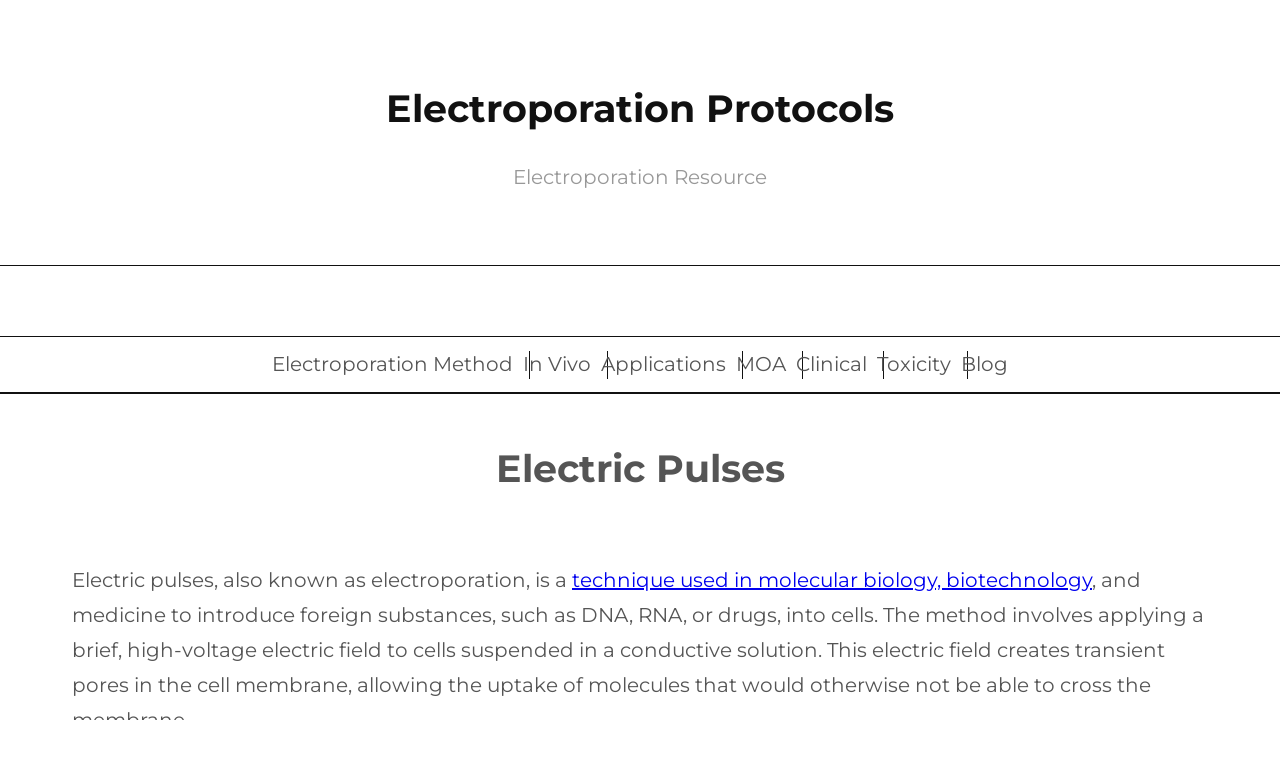

--- FILE ---
content_type: text/css
request_url: https://electroporation.org/wp-content/themes/blockmag/style.css?ver=1675319827
body_size: 28479
content:
@charset "UTF-8";
/*
Theme Name: BlockMag
Theme URI: https://catchthemes.com/themes/blockmag
Author: Catch Themes
Author URI: https://catchthemes.com
Description: BlockMag is a free magazine WordPress block theme for full site editing. This theme is fully responsive, intuitive, and visually appealing. It is a beautifully designed theme perfect for building magazines and news websites. This block-based theme comes with an array of powerful customization options. The theme includes an eye-catchy light color scheme that looks more appealing. With the help of an intuitive drag-and-drop interface, you can easily customize your site. The theme includes simple and easy-to-use block patterns. There are 19+ block patterns, 11 Templates, and 8 Templates Parts available in this theme to help you build the magazine site the way you want. Some of the block patterns are 404 Header, Ad Full Width After Header, CTA, Cover News, Featured News, Footer Three Columns, Header With Buttons, Header With Logo Center, Recent Blog With Sidebar, Search Header, Post Header Without BG, Logo With No Title, and many more. All the block patterns, Templates, and Templates Parts are fully responsive adapt to all screen sizes, are highly customizable, and have fast loading. Download BlockMag today and start building an amazing magazine website!
Requires at least: 5.9
Tested up to: 6.1
Requires PHP: 5.6
Version: 1.0.1
License: GNU General Public License v2 or later
License URI: https://www.gnu.org/licenses/gpl-2.0.html
Text Domain: blockmag
Tags: blog, one-column, two-columns, left-sidebar, right-sidebar, block-patterns, block-styles, custom-background, custom-logo, custom-menu, featured-images, footer-widgets, full-site-editing,  threaded-comments, wide-blocks, translation-ready

This theme, like WordPress, is licensed under the GPL.
Use it to make something cool, have fun, and share what you've learned.

BlockMag is based on Twenty Twenty-Two WordPress Theme, 2021-2022 WordPress.org.
BlockMag is distributed under the terms of the GNU GPL.
*/
/*--------------------------------------------------------------
# Blocks
--------------------------------------------------------------*/
/* --- 1
-------------------------------------------------------- */
/* --- Block Base (from 2022 wordpress default)
-------------------------------------------------------- */
/*
 * Font smoothing.
 * This is a niche setting that will not be available via Global Styles.
 * https://github.com/WordPress/gutenberg/issues/35934
 */
body {
  -moz-osx-font-smoothing: grayscale;
  -webkit-font-smoothing: antialiased; }

/*
 * Text and navigation link styles.
 * Necessary until the following issue is resolved in Gutenberg:
 * https://github.com/WordPress/gutenberg/issues/27075
 */
a {
  text-decoration-thickness: 1px;
  text-underline-offset: 0.25ch; }

a:hover,
a:focus {
  text-decoration-style: dashed; }

a:active {
  text-decoration: none; }

.wp-block-navigation .wp-block-navigation-item a:hover,
.wp-block-navigation .wp-block-navigation-item a:focus {
  text-decoration: underline;
  text-decoration-style: solid; }

/*
 * Search and File Block button styles.
 * Necessary until the following issues are resolved in Gutenberg:
 * https://github.com/WordPress/gutenberg/issues/36444
 * https://github.com/WordPress/gutenberg/issues/27760
 */
.wp-block-search__button,
.wp-block-file .wp-block-file__button {
  background-color: var(--wp--preset--color--text-link);
  border-radius: 0;
  border: none;
  color: var(--wp--preset--color--background);
  font-size: var(--wp--preset--font-size--medium);
  padding: calc(.667em + 2px) calc(1.333em + 2px); }

/*
 * Button hover styles.
 * Necessary until the following issue is resolved in Gutenberg:
 * https://github.com/WordPress/gutenberg/issues/27075
 */
.wp-block-search__button:hover,
.wp-block-file .wp-block-file__button:hover,
.wp-block-button:not(.is-style-button) .wp-block-button__link:hover {
  opacity: 1; }

/*
 * Alignment styles.
 * These rules are temporary, and should not be relied on or
 * modified too heavily by themes or plugins that build on
 * BlockMag Pro. These are meant to be a precursor to
 * a global solution provided by the Block Editor.
 *
 * Relevant issues:
 * https://github.com/WordPress/gutenberg/issues/35607
 * https://github.com/WordPress/gutenberg/issues/35884
 */
.wp-site-blocks,
body > .is-root-container,
.edit-post-visual-editor__post-title-wrapper,
.wp-block-group.alignfull,
.wp-block-group.has-background,
.wp-block-cover.alignfull,
.is-root-container .wp-block[data-align="full"] > .wp-block-group,
.is-root-container .wp-block[data-align="full"] > .wp-block-cover {
  padding-left: var(--wp--custom--spacing--outer);
  padding-right: var(--wp--custom--spacing--outer); }

.wp-site-blocks .alignfull,
.wp-site-blocks > .wp-block-group.has-background,
.wp-site-blocks > .wp-block-cover,
.wp-site-blocks > .wp-block-template-part > .wp-block-group.has-background,
.wp-site-blocks > .wp-block-template-part > .wp-block-cover,
body > .is-root-container > .wp-block-group.has-background,
body > .is-root-container > .wp-block-cover,
body > .is-root-container > .wp-block-template-part > .wp-block-group.has-background,
body > .is-root-container > .wp-block-template-part > .wp-block-cover,
.is-root-container .wp-block[data-align="full"] {
  margin-left: calc(-1 * var(--wp--custom--spacing--outer)) !important;
  margin-right: calc(-1 * var(--wp--custom--spacing--outer)) !important;
  width: unset; }

/* Blocks inside columns don't have negative margins. */
.wp-site-blocks .wp-block-columns .wp-block-column .alignfull,
.is-root-container .wp-block-columns .wp-block-column .wp-block[data-align="full"],
.wp-site-blocks .alignfull:not(.wp-block-group) .alignfull,
.is-root-container .wp-block[data-align="full"] > *:not(.wp-block-group) .wp-block[data-align="full"] {
  margin-left: auto !important;
  margin-right: auto !important;
  width: inherit; }

/*
 * Responsive menu container padding.
 * This ensures the responsive container inherits the same
 * spacing defined above. This behavior may be built into
 * the Block Editor in the future.
 */
.wp-block-navigation__responsive-container.is-menu-open {
  padding-top: var(--wp--custom--spacing--outer);
  padding-bottom: var(--wp--custom--spacing--large);
  padding-right: var(--wp--custom--spacing--outer);
  padding-left: var(--wp--custom--spacing--outer); }

/* (Custom) - Added this code to make group and cover full width in editor which has alignfull class(after 6.0) */
body > .is-root-container:not(.wp-site-blocks),
body > .is-root-container:not(.wp-site-blocks) .wp-block-group.alignfull,
body > .is-root-container:not(.wp-site-blocks) .wp-block-cover.alignfull {
  padding-left: 0;
  padding-right: 0; }

.is-root-container {
  display: flow-root; }

:root {
  overflow-x: hidden; }

.is-root-container main.main-front-page,
.is-root-container main.main-front-page + footer {
  margin-block-start: 0 !important;
  padding-top: 0 !important;
  padding-bottom: 0 !important; }

/* End */
/* --- 2
-------------------------------------------------------- */
/* --- Block Styles
-------------------------------------------------------- */
/* --- WP Block Group Style
-------------------------------------------------------- */
.wp-block-section.is-style-padding-0 {
  padding-bottom: 0;
  padding-top: 0; }

/* --- WP Block Columns Style
-------------------------------------------------------- */
.wp-block-columns.is-style-have-gap-0 {
  gap: 0; }

/* --- WP Block Button Style
-------------------------------------------------------- */
.wp-block-button.is-style-button .wp-block-button__link:after,
.wp-block-lifestyle-news .wp-block-post-template > li .wp-block-post-excerpt__more-link:after,
.wp-block-featured-news .wp-block-post-template > li .wp-block-post-excerpt__more-link:after,
.wp-block-style-news .wp-block-post-template > li .wp-block-post-excerpt__more-link:after,
.wp-block-most-popular-news .wp-block-post-template > li .wp-block-post-excerpt__more-link:after {
  content: "";
  display: inline-block;
  width: 0.25rem;
  height: 0.25rem;
  border: 0.125rem solid;
  border-bottom: 0;
  border-left: 0;
  border-radius: 1px;
  transform: rotate(45deg);
  margin-left: 5px;
  margin-bottom: 2px;
  opacity: 0.6;
  transition: 0.3s; }

.wp-block-button.is-style-button .wp-block-button__link,
.wp-block-lifestyle-news .wp-block-post-template .wp-block-post-container .wp-block-post-excerpt .wp-block-post-excerpt__more-link,
.wp-block-featured-news .wp-block-post-template .wp-block-post-container .wp-block-post-excerpt .wp-block-post-excerpt__more-link,
.wp-block-style-news .wp-block-post-template .wp-block-post-container .wp-block-post-excerpt .wp-block-post-excerpt__more-link,
.wp-block-most-popular-news .wp-block-post-template .wp-block-post-container .wp-block-post-excerpt .wp-block-post-excerpt__more-link {
  background: transparent !important;
  background-color: transparent !important;
  border-radius: 0;
  color: var(--wp--preset--color--primary);
  font-size: var(--wp--preset--font-size--extra-small);
  font-weight: var(--wp--custom--typography--font-weight--semi-bold);
  padding: 0;
  margin-top: 0; }

.wp-block-button.is-style-button .wp-block-button__link:hover, .wp-block-button.is-style-button .wp-block-button__link:focus,
.wp-block-lifestyle-news .wp-block-post-template .wp-block-post-container .wp-block-post-excerpt .wp-block-post-excerpt__more-link:hover,
.wp-block-lifestyle-news .wp-block-post-template .wp-block-post-container .wp-block-post-excerpt .wp-block-post-excerpt__more-link:focus,
.wp-block-style-news .wp-block-post-template .wp-block-post-container .wp-block-post-excerpt .wp-block-post-excerpt__more-link:hover,
.wp-block-style-news .wp-block-post-template .wp-block-post-container .wp-block-post-excerpt .wp-block-post-excerpt__more-link:focus,
.wp-block-featured-news .wp-block-post-template .wp-block-post-container .wp-block-post-excerpt .wp-block-post-excerpt__more-link:hover,
.wp-block-featured-news .wp-block-post-template .wp-block-post-container .wp-block-post-excerpt .wp-block-post-excerpt__more-link:focus,
.wp-block-most-popular-news .wp-block-post-template .wp-block-post-container .wp-block-post-excerpt .wp-block-post-excerpt__more-link:hover,
.wp-block-most-popular-news .wp-block-post-template .wp-block-post-container .wp-block-post-excerpt .wp-block-post-excerpt__more-link:focus {
  color: var(--wp--preset--color--picton-blue); }

.is-style-outline > .wp-block-button__link:not(.has-background),
.wp-block-button__link.is-style-outline:not(.has-background) {
  background: transparent !important; }

.is-style-outline > .wp-block-button__link:not(.has-text-color),
.wp-block-button__link.is-style-outline:not(.has-text-color) {
  border: 1px solid var(--wp--preset--color--border-color);
  color: var(--wp--preset--color--foreground); }

/* --- WP Block Post Author Style
-------------------------------------------------------- */
.is-style-post-author-card {
  border: 1px solid var(--wp--preset--color--border-color);
  padding: var(--wp--custom--spacing--extra-small);
  box-sizing: border-box; }

.is-style-post-author-card.wp-block-post-author .wp-block-post-author__content {
  padding-left: 10px; }

.is-style-post-author-card.wp-block-post-author .wp-block-post-author__bio {
  font-size: var(--wp--custom--typography--font-size--heading-six);
  line-height: var(--wp--custom--typography--line-height--heading-six); }

.is-style-post-author-card.wp-block-post-author .wp-block-post-author__name {
  font-size: var(--wp--preset--font-size--normal);
  font-weight: var(--wp--custom--typography--font-weight--bold);
  line-height: var(--wp--custom--typography--line-height--paragraph);
  color: var(--wp--preset--color--foreground); }

.is-style-post-author-card.wp-block-post-author .wp-block-post-author__avatar > .avatar {
  border-radius: 50%; }

/* --- WP Block Post Comments Style
-------------------------------------------------------- */
.wp-block-post-comments.is-style-post-comments .commentlist > li > .children > li article,
.wp-block-post-comments.is-style-post-comments .commentlist > li > article {
  border-bottom: 1px solid var(--wp--preset--color--border-color);
  padding-bottom: var(--wp--custom--spacing--normal);
  padding-top: var(--wp--custom--spacing--normal); }

.wp-block-post-comments.is-style-post-comments .commentlist .comment-body > *:last-child,
.wp-block-post-comments.is-style-post-comments .comment-respond > *:last-child,
.wp-block-post-comments.is-style-post-comments .comment-respond .comment-form > *:last-child,
.wp-block-post-comments.is-style-post-comments .comment-respond .comment-form > P:last-of-type {
  margin-bottom: 0; }

.wp-block-post-comments.is-style-post-comments .comment-meta {
  font-size: 1em; }

.wp-block-post-comments.is-style-post-comments .comment-author {
  color: var(--wp--preset--color--foreground);
  font-weight: var(--wp--custom--typography--font-weight--bold);
  line-height: var(--wp--custom--typography--line-height--paragraph);
  margin-bottom: 7px; }

.wp-block-post-comments.is-style-post-comments .comment-content {
  margin-left: 3.4em;
  margin-top: 20px; }

.wp-block-post-comments.is-style-post-comments .comment-metadata {
  color: var(--wp--preset--color--body-text);
  font-size: var(--wp--preset--font-size--tiny);
  line-height: 1.62; }

.wp-block-post-comments.is-style-post-comments .comment-metadata a,
.wp-block-post-comments.is-style-post-comments .comment-author .fn .url {
  text-decoration: none; }

.wp-block-post-comments.is-style-post-comments .comment-author .fn .url {
  color: var(--wp--preset--color--text-link); }

.wp-block-post-comments.is-style-post-comments .comment-metadata a {
  color: var(--wp--preset--color--ironside-grey); }

.wp-block-post-comments .commentlist > .comment {
  padding-left: 0; }

.wp-block-post-comments.is-style-post-comments .comment-meta b {
  font-weight: var(--wp--custom--typography--font-weight--bold); }

.wp-block-post-comments.is-style-post-comments .comment-metadata a:hover,
.wp-block-post-comments.is-style-post-comments .comment-metadata a:focus,
.wp-block-post-comments.is-style-post-comments .comment-author .fn .url:hover,
.wp-block-post-comments.is-style-post-comments .comment-author .fn .url:focus {
  color: var(--wp--preset--color--picton-blue); }

.wp-block-post-comments.is-style-post-comments .comment-metadata > *:not(:last-child) {
  padding-right: 10px; }

.wp-block-post-comments.is-style-post-comments .reply {
  font-size: var(--wp--preset--font-size--small);
  margin-left: 4.4em; }

.wp-block-post-comments.is-style-post-comments .reply a {
  text-decoration: none;
  text-transform: uppercase;
  color: var(--wp--preset--color--foreground);
  font-weight: var(--wp--custom--typography--font-weight--bold); }

.wp-block-post-comments.is-style-post-comments .reply a:hover,
.wp-block-post-comments.is-style-post-comments .reply a:focus {
  color: var(--wp--preset--color--picton-blue); }

.wp-block-post-comments.is-style-post-comments .comment-respond {
  border: 1px solid;
  margin-top: var(--wp--custom--spacing--normal);
  padding: var(--wp--custom--spacing--wp-comment-vertical); }

.wp-block-post-comments.is-style-post-comments .comment-respond .comment-form {
  font-size: var(--wp--preset--font-size--upper-heading); }

.wp-block-post-comments.is-style-post-comments .comment-respond .comment-form a,
.wp-block-post-comments.is-style-post-comments .comment-respond .comment-form .logged-in-as,
.wp-block-post-comments.is-style-post-comments .comment-respond .comment-form .comment-notes,
.wp-block-post-comments.is-style-post-comments .comment-respond .comment-form .comment-form-cookies-consent {
  font-size: var(--wp--preset--font-size--extra-small);
  text-decoration: none; }

.wp-block-post-comments.is-style-post-comments textarea,
.wp-block-post-comments.is-style-post-comments input:not([type="submit"]):not([type="checkbox"]) {
  border: 1px solid;
  color: var(--wp--preset--color--body-text); }

.wp-block-post-comments.is-style-post-comments textarea:focus,
.wp-block-post-comments.is-style-post-comments input:not([type="submit"]):not([type="checkbox"]):focus {
  border-color: var(--wp--preset--color--ironside-grey);
  color: var(--wp--preset--color--foreground);
  outline: none; }

.form-submit.wp-block-button {
  text-align: center; }

/* --- WP Block Latest Comments Style
-------------------------------------------------------- */
.wp-block-latest-comments.is-style-latest-comments {
  margin-top: 0;
  padding: 0; }

.wp-block-latest-comments.is-style-latest-comments a {
  text-decoration: none; }

.wp-block-latest-comments.is-style-latest-comments .wp-block-latest-comments__comment {
  border-bottom: 1px solid var(--wp--preset--color--border-color);
  padding-bottom: var(--wp--custom--spacing--normal);
  padding-top: var(--wp--custom--spacing--normal);
  margin-bottom: 0; }

.wp-block-latest-comments.is-style-latest-comments .wp-block-latest-comments__comment .wp-block-latest-comments__comment-excerpt > *:last-child {
  margin-bottom: 0; }

.wp-block-latest-comments.is-style-latest-comments .wp-block-latest-comments__comment .wp-block-latest-comments__comment-excerpt {
  margin-top: 20px; }

.wp-block-latest-comments.is-style-latest-comments .wp-block-latest-comments__comment .wp-block-latest-comments__comment-date {
  margin-top: 7px; }

.wp-block-latest-comments.is-style-latest-comments .wp-block-latest-comments__comment .wp-block-latest-comments__comment-author {
  color: var(--wp--preset--color--foreground);
  font-weight: var(--wp--custom--typography--font-weight--bold);
  line-height: var(--wp--custom--typography--line-height--paragraph); }

/* --- WP Block Quote Style
-------------------------------------------------------- */
.wp-block-quote.is-style-block-quote p {
  color: var(--wp--preset--color--foreground);
  font-size: var(--wp--preset--font-size--content-heading);
  font-style: italic;
  font-weight: var(--wp--custom--typography--font-weight--normal);
  line-height: var(--wp--custom--typography--line-height--paragraph);
  margin-top: 0; }

.wp-block-quote.is-style-block-quote,
.wp-block-quote.is-style-block-quote.has-text-align-left,
.wp-block-quote.is-style-block-quote.has-text-align-right,
.wp-block-quote.is-style-block-quote.has-text-align-center {
  border: 0;
  position: relative;
  padding: 80px 0 0 0; }

.wp-block-quote.is-style-block-quote:before {
  color: var(--wp--preset--color--text-link);
  content: "\201C";
  display: block;
  float: left;
  font-family: Arial;
  font-size: clamp(100px, 7.5vw, 130px);
  font-style: normal;
  font-weight: var(--wp--custom--typography--font-weight--bold);
  height: 0;
  line-height: 1;
  position: absolute;
  margin-top: 5px;
  top: 0; }

.wp-block-quote.is-style-block-quote.has-text-align-left:before {
  left: 0;
  transform: none; }

.wp-block-quote.is-style-block-quote.has-text-align-right:before {
  left: unset;
  right: 0; }

.wp-block-quote.is-style-block-quote.has-text-align-center:before {
  left: 50%;
  transform: translateX(-50%); }

.wp-block-quote.is-style-block-quote cite,
.wp-block-quote.is-style-block-quote footer {
  font-size: var(--wp--preset--font-size--small); }

.wp-block-quote.is-style-block-quote.is-style-large,
.wp-block-quote.is-style-block-quote.is-large {
  color: var(--wp--preset--color--foreground); }

/* --- WP Block Pullquote Style
-------------------------------------------------------- */
.wp-block-pullquote.is-style-pullquote {
  border-bottom-color: var(--wp--preset--color--text-link);
  border-top-color: var(--wp--preset--color--text-link);
  padding: 1.75em 0;
  border-top-width: 0.25em;
  border-bottom-width: 0.25em; }

.wp-block-pullquote.is-style-pullquote blockquote {
  margin: 0; }

.wp-block-pullquote.is-style-pullquote p {
  color: var(--wp--preset--color--foreground);
  font-size: var(--wp--preset--font-size--content-heading);
  font-style: italic;
  font-weight: var(--wp--custom--typography--font-weight--normal);
  line-height: var(--wp--custom--typography--line-height--paragraph);
  margin-top: 0; }

.wp-block-pullquote.is-style-pullquote cite,
.wp-block-pullquote.is-style-pullquote footer,
.wp-block-pullquote.is-style-pullquote .wp-block-pullquote__citation {
  font-size: var(--wp--preset--font-size--small);
  text-transform: none; }

.wp-block-pullquote.is-style-pullquote.alignleft,
.wp-block-pullquote.is-style-pullquote.alignright,
.wp-block[data-align="left"] .wp-block-pullquote.is-style-pullquote,
.wp-block[data-align="right"] .wp-block-pullquote.is-style-pullquote {
  border-bottom: 0;
  border-top: 0; }

.wp-block-pullquote.is-style-pullquote.alignleft,
.wp-block[data-align="left"] .wp-block-pullquote.is-style-pullquote {
  border-left: 0.25em solid var(--wp--preset--color--text-link);
  padding: 0 0 0 1.75em;
  text-align: left; }

.wp-block-pullquote.is-style-pullquote.alignleft.has-text-align-right,
.wp-block[data-align="left"] .wp-block-pullquote.is-style-pullquote.has-text-align-right {
  text-align: right; }

.wp-block-pullquote.is-style-pullquote.alignleft.has-text-align-center,
.wp-block[data-align="left"] .wp-block-pullquote.is-style-pullquote.has-text-align-center,
.wp-block-pullquote.is-style-pullquote.alignright.has-text-align-center,
.wp-block[data-align="right"] .wp-block-pullquote.is-style-pullquote.has-text-align-center {
  text-align: center; }

.wp-block-pullquote.is-style-pullquote.alignright,
.wp-block[data-align="right"] .wp-block-pullquote.is-style-pullquote {
  border-right: 0.25em solid var(--wp--preset--color--text-link);
  padding: 0 1.75em 0 0;
  text-align: right; }

.wp-block-pullquote.is-style-pullquote.alignright.has-text-align-left,
.wp-block[data-align="right"] .wp-block-pullquote.is-style-pullquote.has-text-align-left {
  text-align-last: left; }

/* --- WP Block Table Style
-------------------------------------------------------- */
.wp-block-table.is-style-wp-table td,
.wp-block-table.is-style-wp-table th {
  border-color: var(--wp--preset--color--border-color);
  padding: 0.5em 1.4em; }

.wp-block-table.is-style-wp-table th:not(.has-text-align-left):not(.has-text-align-right):not(.has-text-align-center) {
  text-align: left; }

.wp-block-table.is-style-wp-table thead {
  border-bottom: 0; }

.wp-block-table tfoot {
  border-top: 0; }

.wp-block-table.is-style-wp-table th {
  font-weight: var(--wp--custom--typography--font-weight--bold);
  color: var(--wp--preset--color--foreground); }

.wp-block-table.is-style-wp-table table {
  border: 1px solid var(--wp--preset--color--border-color); }

.wp-block-table.is-style-wp-table td {
  border-bottom: 0;
  border-top: 0; }

/* --- WP Block Preformatted and Verse Style
-------------------------------------------------------- */
.wp-block-preformatted.is-style-wp-preformatted,
.wp-block-verse.is-style-wp-verse {
  background-color: var(--wp--preset--color--secondary);
  box-sizing: border-box;
  font-family: 'Courier Prime', monospace;
  padding: var(--wp--custom--spacing--extra-small);
  overflow: auto;
  word-wrap: break-word; }

pre.wp-block-code {
  box-sizing: border-box; }

/* --- WP Block Social Icons Style
-------------------------------------------------------- */
.wp-block-social-links:not(.is-style-logos-only):not(.is-style-pill-shape):not(.is-style-circle-shape) .wp-social-link .components-button,
.wp-block-social-links:not(.is-style-logos-only):not(.is-style-pill-shape):not(.is-style-circle-shape) .wp-social-link a,
.wp-block-social-links.is-style-default .wp-social-link .components-button,
.wp-block-social-links.is-style-default .wp-social-link a {
  border-radius: 0; }

.wp-block-social-link:hover {
  transform: none; }

.wp-block-social-links.is-style-logos-only .wp-block-social-link .wp-block-social-link-anchor svg {
  transition: all 0.5s ease; }

/* --- 3
-------------------------------------------------------- */
/* --- Theme Style
-------------------------------------------------------- */
.wp-block-post-comments.is-style-post-comments .comment-meta .comment-author,
.wp-block-post-comments.is-style-post-comments .reply,
.wp-block-scroll-down,
.wp-block-site-info,
.wp-block-footer .tnp-subscription-minimal input.tnp-submit {
  font-family: var(--wp--preset--font-family--montserrat); }

.wp-block-post-comments .comment-reply-title {
  text-align: center; }

a,
.content > .video-play:hover span,
.content > .video-play svg,
a svg.icon,
.wp-block-social-links .wp-block-social-link .wp-block-social-link-anchor,
.wp-block-post-featured-image img,
.wp-block-fse-pro-header-search svg,
.wp-block-fse-pro-header-social svg,
.wp-block-fse-pro-icons,
.topbar-wrapper,
.wp-block-featured-video .wp-block-video-cover img,
.wp-block-feature-content .wp-block-image a img {
  transition: all 0.5s ease; }

.wp-block-section .wp-block-group-heading {
  margin-bottom: 4px;
  padding-top: 21px;
  border-top: 1px solid; }

.wp-block-section .wp-block-group-heading > h2 {
  margin-top: 7px; }

.wp-block-group-heading h6,
.wp-block-cover .wp-block-group-heading h6 {
  font-weight: var(--wp--custom--typography--font-weight--bold);
  font-size: var(--wp--preset--font-size--normal); }

.wp-block-group-heading h2 {
  margin-block-start: 7px !important; }

.wp-block-group-heading .is-style-button .wp-block-button__link {
  position: relative;
  padding-right: 15px;
  display: flex;
  align-items: center;
  margin-bottom: 12px; }

.wp-block-group-heading .is-style-button .wp-block-button__link:hover,
.wp-block-group-heading .is-style-button .wp-block-button__link:focus {
  padding-right: 10px; }

.wp-block-group-heading .is-style-button .wp-block-button__link:after {
  position: absolute;
  right: 0;
  margin-bottom: 0; }

.wp-block-group-heading .is-style-button .wp-block-button__link:hover::before {
  background-color: var(--wp--preset--color--border-color);
  border-radius: 50%; }

.wp-block-group-heading .is-style-button .wp-block-button__link:hover::after {
  color: var(--wp--preset--color--picton-blue); }

@media screen and (max-width: 48.8125em) {
  .wp-block-group-heading .wp-block-buttons {
    justify-content: flex-start; } }
.wp-block-image {
  margin-bottom: 1.5em;
  margin-top: var(--wp--style--block-gap, 2em); }

body:not(.home) .wp-site-blocks main {
  padding-bottom: var(--wp--custom--spacing--main-block-gap);
  padding-top: var(--wp--custom--spacing--main-block-gap); }

body.home .wp-site-blocks main {
  margin-top: 0; }

.error404 main .wp-block-search,
.single.post-template-default main .wp-block-template-part {
  margin-bottom: 1.75em; }

.wp-block-table,
.wp-block-audio,
.wp-block-pullquote {
  margin-top: var(--wp--style--block-gap); }

.wp-block-latest-posts li a {
  text-decoration: none; }

.wp-block-latest-posts.is-grid li {
  margin-bottom: 0; }

.wp-block-categories__list a,
.wp-block-categories-list a,
.wp-block-archives-list a {
  text-decoration: none; }

.wp-block-section .wp-block-columns .wp-block-columns {
  margin-bottom: 0; }

.no-margin-top {
  margin-top: 0; }

.is-stacked-on-mobile .wp-block-media-text__media {
  margin-bottom: 28px; }

body.page-template-blank .wp-site-blocks main {
  margin-top: 0;
  padding-bottom: 0;
  padding-top: 0; }

.page-template-front .wp-site-blocks main {
  margin-top: 0;
  padding-bottom: 0;
  padding-top: 0; }

.wp-block-section-content h2 {
  font-weight: var(--wp--custom--typography--font-weight--semi-bold); }

/* For case study mobile view */
@media (min-width: 600px) and (max-width: 781px) {
  .wp-block-columns.case-study-columns:not(.is-not-stacked-on-mobile) > .wp-block-column:not(:only-child) {
    flex-basis: 50% !important; } }
ul li::marker {
  color: var(--wp--preset--color--text-link); }

/* --- WP Block Header
-------------------------------------------------------- */
.wp-block-main-header .wp-block-buttons .is-style-outline > :where(.wp-block-button__link),
.wp-block-main-header .wp-block-buttons :where(.wp-block-button__link).is-style-outline {
  padding: 9px 28px; }

.wp-block-main-header .wp-block-button.is-style-button .wp-block-button__link:after {
  content: none; }

header .wp-block-buttons .wp-block-button__link {
  margin-top: 0; }

.topbar-wrapper {
  border-top: 1px solid;
  border-bottom: 1px solid; }
  .topbar-wrapper .wp-block-fse-pro-header-search .search-controller {
    border-left: 1px solid;
    border-right: 1px solid;
    transition: all 0.5s ease; }
  .topbar-wrapper .wp-block-fse-pro-header-search .search-container {
    top: 100%; }

.trending-wrapper {
  gap: 0 10px !important;
  white-space: nowrap;
  overflow: hidden;
  text-overflow: ellipsis;
  display: block;
  max-width: 100%; }
  .trending-wrapper .trending-headiing {
    font-family: var(--wp--preset--font-family--montserrat); }
  .trending-wrapper ul {
    padding-left: 0; }
    .trending-wrapper ul li {
      max-width: 450px;
      white-space: nowrap;
      overflow: hidden;
      text-overflow: ellipsis; }
      .trending-wrapper ul li a {
        text-decoration: none; }
    .trending-wrapper ul li::marker {
      font-size: 0; }
  .trending-wrapper .wp-block-query.trending-query .wp-block-post-template > li {
    margin-bottom: 0;
    padding-bottom: 0;
    border-bottom: 0; }
    .trending-wrapper .wp-block-query.trending-query .wp-block-post-template > li .wp-block-post-title {
      font-size: var(--wp--preset--font-size--extra-small);
      font-family: var(--wp--preset--font-family--montserrat);
      line-height: var(--wp--custom--typography--line-height--paragraph); }
  .trending-wrapper .fse-slider-wrapper.vertical .wp-block-fse-pro-slides p,
  .trending-wrapper .swiper-wrapper.vertical .wp-block-fse-pro-slides p {
    font-size: var(--wp--preset--font-size--extra-small);
    font-family: var(--wp--preset--font-family--montserrat);
    line-height: var(--wp--custom--typography--line-height--paragraph); }
    .trending-wrapper .fse-slider-wrapper.vertical .wp-block-fse-pro-slides p a,
    .trending-wrapper .swiper-wrapper.vertical .wp-block-fse-pro-slides p a {
      text-decoration: none;
      max-width: 100%;
      white-space: nowrap;
      overflow: hidden;
      text-overflow: ellipsis;
      display: block; }
  .trending-wrapper .fse-slider-wrapper.vertical .wp-block-fse-pro-slider,
  .trending-wrapper .swiper-wrapper.vertical {
    height: 25px; }

.is-root-container .wp-block-query.trending-query .wp-block-query-no-results {
  display: none; }
.is-root-container .wp-block-section.wp-block-featured-news .wp-block-post-template > li:nth-child(4) {
  float: left;
  clear: none; }
.is-root-container .wp-block-section.wp-block-featured-news .wp-block-post-template > li:nth-child(5) {
  clear: left; }

@media screen and (min-width: 48em) {
  .is-root-container .wp-block-section.wp-block-featured-news .wp-block-post-template > li:nth-child(4n) {
    margin-left: 30px; }
  .is-root-container .wp-block-section.wp-block-featured-news .wp-block-post-template > li:nth-child(4n+1) {
    margin-left: 0;
    clear: left; }
  .is-root-container .wp-block-section.wp-block-most-popular-news .wp-block-query.most-popular-query .wp-block-post-template > li:nth-child(3n):after {
    content: ""; }
  .is-root-container .wp-block-section.wp-block-most-popular-news .wp-block-query.most-popular-query .wp-block-post-template > li:nth-child(3n - 2):after {
    content: none; }
  .is-root-container .wp-block-section.wp-block-most-popular-news .wp-block-query.most-popular-query .wp-block-post-template > li:nth-child(1):after {
    content: ""; } }
@media screen and (min-width: 64em) {
  .is-root-container .wp-block-section.wp-block-style-news .wp-block-post-template.is-flex-container.is-flex-container.columns-3 > li:nth-child(4n + 2) {
    clear: none; }
  .is-root-container .wp-block-section.wp-block-style-news .wp-block-post-template.is-flex-container.is-flex-container.columns-3 > li:nth-child(4n - 1) {
    clear: left; }
  .is-root-container .wp-block-section.wp-block-style-news .wp-block-post-template.is-flex-container.is-flex-container.columns-3 > li:nth-child(3) {
    clear: none; } }
@media screen and (min-width: 85.375em) {
  .is-root-container .wp-block-section.wp-block-featured-news .wp-block-post-template > li:nth-child(4n) {
    margin-left: 40px; } }
.trending-wrapper {
  padding-top: 17px; }

.current-date-wrapper,
.trending-wrapper {
  padding-top: 17px; }

.trending-wrapper {
  padding-bottom: 7px; }

.current-date-wrapper .wp-block-fse-pro-date {
  color: var(--wp--preset--color--text-link);
  font-weight: var(--wp--custom--typography--font-weight--semi-bold);
  font-size: var(--wp--preset--font-size--extra-small); }
  .current-date-wrapper .wp-block-fse-pro-date span.day:after {
    content: ","; }

.topbar-toggle-wrap {
  position: relative;
  z-index: 9;
  text-align: center;
  padding: 9px 0; }
  .topbar-toggle-wrap .toggle-close {
    margin-top: 0;
    cursor: pointer; }
  .topbar-toggle-wrap .open {
    cursor: pointer; }
  .topbar-toggle-wrap .wp-block-fse-pro-icons .fse-pro-icons {
    display: block; }
    .topbar-toggle-wrap .wp-block-fse-pro-icons .fse-pro-icons svg {
      width: 24px;
      height: 24px; }
  .topbar-toggle-wrap .header-top-label {
    cursor: pointer;
    margin-top: 0;
    line-height: 1.5;
    margin-left: 5px;
    text-transform: uppercase;
    font-size: var(--wp--preset--font-size--medium);
    color: var(--wp--preset--color--foreground); }

.open.hide + .wp-block-fse-pro-icons.toggle-close {
  display: block;
  margin-top: 0;
  cursor: pointer; }

.open + .wp-block-fse-pro-icons.toggle-close {
  display: none; }

.topbar-wrapper.toggle-on + .topbar-toggle-wrap .toggle-close.hide {
  display: block; }

.topbar-wrapper + .topbar-toggle-wrap {
  margin-top: 0;
  display: flex;
  justify-content: center; }

.topbar-wrapper.toggle-on {
  display: block;
  -webkit-transform: scaleY(1);
  -moz-transform: scaleY(1);
  -ms-transform: scaleY(1);
  transform: scaleY(1); }
  .topbar-wrapper.toggle-on .wp-block-group.alignwide,
  .topbar-wrapper.toggle-on .trending-wrapper {
    display: block; }

.topbar-main-wrapper {
  border-bottom: 1px solid var(--wp--preset--color--border-color); }

.wp-block-main-header.wp-block-main-header-logo-center .is-content-justification-space-between.wp-block-group.alignwide {
  gap: 0; }

.topbar-wrapper {
  top: 42px;
  -webkit-transform: scaleY(0);
  -moz-transform: scaleY(0);
  -ms-transform: scaleY(0);
  transform: scaleY(0);
  padding: 0;
  position: absolute;
  transform-origin: top;
  width: 100% !important;
  z-index: 2;
  background-color: var(--wp--preset--color--background); }
  .topbar-wrapper > .wp-block-group > .wp-block-group:not(.social-toggle-search-wrapper) {
    display: block; }

body.admin-bar .topbar-wrapper {
  top: 88px; }

.topbar-wrapper.toggle-on .wp-block-group.alignwide {
  padding-bottom: 10px; }

.topbar-wrapper.toggle-on + .topbar-toggle-wrap .wp-block-fse-pro-icons.open {
  display: none; }

/* --- WP Block Site title Style
-------------------------------------------------------- */
.wp-block-site-title a {
  text-decoration: none;
  color: var(--wp--preset--color--foreground); }

.wp-block-site-title a:hover,
.wp-block-site-title a:focus {
  color: var(--wp--preset--color--picton-blue); }

.wp-block-site-tagline {
  opacity: 0.6; }

/* --- WP Block Navigation Main
-------------------------------------------------------- */
.wp-block-main-header .wp-block-navigation {
  margin-left: auto; }

.wp-block-navigation .wp-block-navigation-item a:hover,
.wp-block-navigation .wp-block-navigation-item a:focus,
.wp-block-main-header .wp-block-navigation .wp-block-navigation-item__content {
  text-decoration: none; }

.wp-block-buttons-header .wp-block-buttons .wp-block-button .wp-block-button__link {
  margin-top: 0; }

.wp-block-navigation .wp-block-navigation__submenu-container {
  padding: 7px 0; }

.wp-block-centered-menu .wp-block-navigation {
  text-align: center; }

/* --- WP Block Button
-------------------------------------------------------- */
.wp-block-query-pagination-previous,
.wp-block-query-pagination-next,
.wp-block-post-template .wp-block-post-container .wp-block-post-excerpt .wp-block-post-excerpt__more-link,
input[type="button"],
input[type="reset"],
input[type="submit"],
.tnp-subscription-minimal form input.tnp-submit {
  font-family: var(--wp--preset--font-family--montserrat);
  background: var(--wp--preset--color--text-link);
  border: 0;
  border-radius: 0;
  color: var(--wp--preset--color--color-white);
  cursor: pointer;
  font-size: var(--wp--preset--font-size--medium);
  font-weight: var(--wp--custom--typography--font-weight--bold);
  line-height: var(--wp--custom--typography--line-height--paragraph);
  padding-top: max(0.7rem, 0.75vw);
  padding-right: max(1.5rem, 1.499vw);
  padding-bottom: max(0.7rem, 0.75vw);
  padding-left: max(1.5rem, 1.499vw);
  text-transform: uppercase;
  text-decoration: none; }

.wp-block-query-pagination-previous:hover, .wp-block-query-pagination-previous:focus,
.wp-block-query-pagination-next:hover,
.wp-block-query-pagination-next:focus,
.wp-block-post-template .wp-block-post-container .wp-block-post-excerpt .wp-block-post-excerpt__more-link:hover,
.wp-block-post-template .wp-block-post-container .wp-block-post-excerpt .wp-block-post-excerpt__more-link:focus,
input[type="button"]:hover,
input[type="button"]:focus,
input[type="reset"]:hover,
input[type="reset"]:focus,
input[type="submit"]:hover,
input[type="submit"]:focus {
  opacity: 0.90; }

.is-style-outline > :where(.wp-block-button__link),
:where(.wp-block-button__link).is-style-outline {
  border: 1px solid; }

.wp-block-button__link,
.tnp-subscription-minimal form input.tnp-submit {
  transition: all .3s ease-in-out; }

.wp-block-button__link:hover,
.wp-block-button__link:focus,
.wp-block-query-pagination-previous:hover,
.wp-block-query-pagination-previous:focus,
.wp-block-query-pagination-next:hover,
.wp-block-query-pagination-next:focus,
.wp-block-post-template .wp-block-post-container .wp-block-post-excerpt .wp-block-post-excerpt__more-link:hover,
.wp-block-post-template .wp-block-post-container .wp-block-post-excerpt .wp-block-post-excerpt__more-link:focus,
input[type="button"]:hover,
input[type="button"]:focus,
input[type="reset"]:hover,
input[type="reset"]:focus,
input[type="submit"]:hover,
input[type="submit"]:focus,
.tnp-subscription-minimal form input.tnp-submit:hover,
.tnp-subscription-minimal form input.tnp-submit:focus {
  border-color: transparent;
  background: var(--wp--preset--color--picton-blue);
  color: var(--wp--preset--color--color-white);
  opacity: 1; }

/* --- WP Block Mobile Toggle Icon
-------------------------------------------------------- */
.wp-block-navigation__responsive-container-open svg,
.wp-block-navigation__responsive-container-close svg {
  height: 28px;
  width: 28px; }

.wp-block-navigation__responsive-container-open,
.wp-block-navigation__responsive-container-close {
  padding: 7px; }

/* --- WP Block Query Pagination
-------------------------------------------------------- */
.wp-block-query-pagination > .wp-block-query-pagination-numbers {
  display: flex;
  align-items: center;
  flex-wrap: wrap; }

.wp-block-query-pagination-numbers .page-numbers {
  background-color: var(--wp--preset--color--secondary);
  box-sizing: border-box;
  display: inline-block;
  border: 0;
  color: var(--wp--preset--color--body-text);
  display: flex;
  align-items: center;
  justify-content: center;
  font-size: var(--wp--preset--font-size--upper-heading);
  height: var(--wp--custom--spacing--wp-block-page-numbers);
  line-height: var(--wp--custom--typography--line-height--heading-four);
  margin-right: 7px;
  margin-bottom: 7px;
  text-decoration: none;
  text-align: center;
  width: var(--wp--custom--spacing--wp-block-page-numbers);
  font-weight: var(--wp--custom--typography--font-weight--semi-bold); }

.wp-block-query-pagination-numbers .page-numbers:not(.dots):hover,
.wp-block-query-pagination-numbers .page-numbers:not(.dots):focus,
.wp-block-query-pagination-numbers .page-numbers:not(.dots).current {
  color: var(--wp--preset--color--color-light);
  background: var(--wp--preset--color--text-link); }

/* --- WP Block Post Terms( WP Block Post Meta)
-------------------------------------------------------- */
.wp-block-post-meta,
.taxonomy-category.wp-block-post-terms > a,
.taxonomy-post_tag.wp-block-post-terms > a,
.wp-block-post-date a {
  color: var(--wp--preset--color--meta);
  text-decoration: none;
  text-transform: uppercase; }

.wp-block-post-author__name {
  font-size: var(--wp--preset--font-size--small);
  font-family: var(--wp--preset--font-family--montserrat);
  font-weight: var(--wp--custom--typography--font-weight--medium);
  line-height: var(--wp--custom--typography--line-height--heading-two);
  text-transform: capitalize;
  color: var(--wp--preset--color--dune); }
  .wp-block-post-author__name:before {
    content: "By";
    text-transform: lowercase;
    margin-right: 5px; }

.wp-block-section .wp-block-post-date {
  font-size: var(--wp--preset--font-size--small);
  font-weight: var(--wp--custom--typography--font-weight--normal);
  line-height: var(--wp--custom--typography--line-height--heading-two);
  text-transform: capitalize;
  color: var(--wp--preset--color--dune); }
  .wp-block-section .wp-block-post-date:before {
    content: "—";
    margin-right: 5px; }
.wp-block-section .wp-block-post-meta {
  gap: 0 7px; }

.single .wp-block-post-meta,
.single .taxonomy-category.wp-block-post-terms > a,
.single .taxonomy-post_tag.wp-block-post-terms > a,
.single .wp-block-post-date a {
  text-transform: lowercase; }

.wp-block-post-meta .wp-block-post-author .icon-user {
  top: 0; }

.single .taxonomy-category.wp-block-post-terms > a,
.single .taxonomy-post_tag.wp-block-post-terms > a {
  border: 1px solid var(--wp--preset--color--border-color);
  color: var(--wp--preset--color--foreground);
  display: inline-block;
  margin-bottom: 4px;
  margin-right: 7px;
  padding: 4px 14px; }

.single .taxonomy-category.wp-block-post-terms > a:hover,
.single .taxonomy-category.wp-block-post-terms > a:focus,
.single .taxonomy-post_tag.wp-block-post-terms > a:hover,
.single .taxonomy-post_tag.wp-block-post-terms > a:focus {
  border-color: transparent;
  background: var(--wp--preset--color--border-color);
  color: var(--wp--preset--color--color-white); }

.single .taxonomy-category.wp-block-post-terms > .wp-block-post-terms__separator,
.single .taxonomy-post_tag.wp-block-post-terms > .wp-block-post-terms__separator {
  display: none; }

/* --- WP Block Post Terms( WP Block Post Meta) Custom
-------------------------------------------------------- */
.wp-block-post-meta.custom-meta .wp-post-author {
  position: relative;
  font-size: var(--wp--preset--font-size--small);
  font-weight: var(--wp--custom--typography--font-weight--medium);
  line-height: var(--wp--custom--typography--line-height--heading-two);
  text-transform: capitalize;
  color: var(--wp--preset--color--dune); }
  .wp-block-post-meta.custom-meta .wp-post-author:before {
    content: "By";
    text-transform: lowercase;
    margin-right: 5px; }
.wp-block-post-meta.custom-meta .wp-post-date {
  font-size: var(--wp--preset--font-size--small);
  font-weight: var(--wp--custom--typography--font-weight--normal);
  line-height: var(--wp--custom--typography--line-height--heading-two);
  color: var(--wp--preset--color--dune);
  position: relative;
  text-transform: capitalize; }
  .wp-block-post-meta.custom-meta .wp-post-date:before {
    content: "—";
    margin-right: 5px; }
  .wp-block-post-meta.custom-meta .wp-post-date a {
    color: var(--wp--preset--color--meta);
    text-decoration: none;
    text-transform: capitalize; }
    .wp-block-post-meta.custom-meta .wp-post-date a:hover, .wp-block-post-meta.custom-meta .wp-post-date a:focus {
      color: var(--wp--preset--color--picton-blue); }

/* --- WP Block Post Navigation Link
-------------------------------------------------------- */
.wp-block-post-navigation-link .post-navigation-link__label {
  display: block;
  font-size: var(--wp--preset--font-size--extra-small);
  font-weight: var(--wp--custom--typography--font-weight--bold);
  line-height: var(--wp--custom--typography--line-height--extra-small);
  text-transform: uppercase; }

.wp-block-post-navigation-link .post-navigation-link__label + .post-navigation-link__title {
  margin-top: 14px;
  display: block; }

.post-navigation-link-next {
  margin-top: 21px; }

.wp-block-post-navigation-link a {
  color: var(--wp--preset--color--foreground);
  text-decoration: none; }

.wp-block-post-navigation-link .post-navigation-link__title {
  font-family: var(--wp--preset--font-family--libre-baskerville);
  line-height: var(--wp--custom--typography--line-height--heading-two); }

.wp-block-post-navigation-link a:hover,
.wp-block-post-navigation-link a:focus {
  color: var(--wp--preset--color--picton-blue); }

.wp-block-navigation .wp-block-navigation__submenu-icon {
  color: var(--wp--preset--color--body-text); }

.wp-block-navigation .wp-block-navigation__submenu-icon {
  margin-right: 7px; }

/* --- WP Block Post Template(wp-block-post)
-------------------------------------------------------- */
.wp-block-post-title a {
  text-decoration: none; }

.wp-block-post-template .wp-block-post-title a {
  color: var(--wp--preset--color--foreground); }

.wp-block-post-template .wp-block-post-title a:hover,
.wp-block-post-template .wp-block-post-title a:focus {
  color: var(--wp--preset--color--picton-blue); }

body > .is-root-container .wp-block-post-template > li .wp-block-post-container,
body .wp-block-post-template > li .wp-block-post-container {
  margin-top: 0; }

.wp-block-post-terms svg.icon {
  display: none; }

.wp-block-post-container .wp-block-post-meta + .wp-block-post-title {
  margin-top: 14px; }

h1.wp-block-post-title {
  font-size: var(--wp--custom--typography--font-size--heading-one); }

.wp-block-post-template .wp-block-post-meta > * {
  align-items: center; }

svg.icon {
  fill: var(--wp--preset--color--body-text);
  height: 14px;
  margin-right: 7px;
  width: 14px;
  position: relative;
  top: 2px; }

.post-navigation-link-next svg.icon {
  padding-left: 7px;
  padding-right: 0; }

a svg.icon {
  fill: var(--wp--preset--color--foreground); }

.wp-block-post-excerpt > *:last-child {
  margin-bottom: 0; }

.wp-block-post-excerpt__more-link {
  margin-top: 8px; }

.wp-block-post-template > li {
  margin-bottom: var(--wp--custom--spacing--wp-comment-horizontal);
  margin-top: 0;
  padding-bottom: var(--wp--custom--spacing--wp-comment-horizontal);
  border-bottom: 1px solid var(--wp--preset--color--border-color); }

.wp-block-post-template div.wp-block-columns {
  gap: 0; }
  .wp-block-post-template div.wp-block-columns > .wp-block-column {
    margin-bottom: var(--wp--style--block-gap, 2em); }
    .wp-block-post-template div.wp-block-columns > .wp-block-column:last-child {
      margin-bottom: 0; }

.wp-block-post-template div.wp-block-columns > .wp-block-column:empty {
  margin: 0; }

.wp-block-post-featured-image,
.wp-block-featured-video .wp-block-video-cover,
.wp-block-feature-content .wp-block-image {
  overflow: hidden; }

.wp-block-post-featured-image:hover img,
.wp-block-featured-video .wp-block-video-cover:hover img,
.wp-block-feature-content .wp-block-image a:hover img,
.wp-block-feature-content .wp-block-image a:focus img {
  transform: scale(1.05); }

.wp-block-post-author {
  text-transform: capitalize; }

/* --- WP Block Quote
-------------------------------------------------------- */
.wp-block-quote.is-style-large cite,
.wp-block-quote.is-style-large footer,
.wp-block-quote.is-large cite,
.wp-block-quote.is-large footer {
  text-align: left; }

.wp-block-quote.has-text-align-left.is-style-large cite,
.wp-block-quote.has-text-align-left.is-style-large footer,
.wp-block-quote.has-text-align-left.is-large cite,
.wp-block-quote.has-text-align-left.is-large footer {
  text-align: left; }

.wp-block-quote.has-text-align-right.is-style-large cite,
.wp-block-quote.has-text-align-right.is-style-large footer,
.wp-block-quote.has-text-align-right.is-large cite,
.wp-block-quote.has-text-align-right.is-large footer {
  text-align: right; }

.wp-block-quote.has-text-align-center.is-style-large cite,
.wp-block-quote.has-text-align-center.is-style-large footer,
.wp-block-quote.has-text-align-center.is-large cite,
.wp-block-quote.has-text-align-center.is-large footer {
  text-align: center; }

.wp-block-quote.is-style-plain,
.wp-block-quote.is-style-large,
.wp-block-quote.is-large {
  padding: 0; }

.wp-block-quote.is-style-large p,
.wp-block-quote.is-large p {
  color: var(--wp--preset--color--foreground);
  font-weight: var(--wp--custom--typography--font-weight--semi-bold); }

.wp-block-quote.is-style-plain {
  color: var(--wp--preset--color--foreground); }

.wp-block-quote:not(.is-style-large),
.wp-block-pullquote {
  font-family: var(--wp--preset--font-family--libre-baskerville); }

.wp-block-quote p,
.wp-block-pullquote p {
  margin-bottom: 10px; }

.wp-block-quote cite,
.wp-block-quote footer,
.wp-block-pullquote cite,
.wp-block-pullquote footer,
.wp-block-pullquote__citation {
  font-family: var(--wp--preset--font-family--montserrat);
  text-transform: capitalize;
  color: var(--wp--preset--color--foreground);
  opacity: 0.6; }

/* --- WP Block Table
-------------------------------------------------------- */
.wp-block-table.is-style-stripes tbody tr:nth-child(2n+1) {
  background-color: var(--wp--preset--color--secondary); }

.wp-block-table.is-style-stripes {
  border-bottom: 0; }

.wp-block-table.is-style-stripes thead {
  border: 0;
  color: var(--wp--preset--color--foreground); }

.wp-block-table.is-style-stripes td,
.wp-block-table.is-style-stripes th {
  padding: 0.5em 1.4em; }

.wp-block-table.is-style-stripe th:not(.has-text-align-left):not(.has-text-align-right):not(.has-text-align-center) {
  text-align: left; }

/* --- WP Block Search
-------------------------------------------------------- */
.wp-block-search {
  background-color: var(--wp--preset--color--secondary);
  box-sizing: border-box;
  padding: 14px; }

.wp-block-search .wp-block-search__input {
  background-color: var(--wp--preset--color--background);
  border: 0;
  color: var(--wp--preset--color--body-text);
  padding: 10px 14px; }

.wp-block-fse-pro-header-search .search-container .wp-block-search .wp-block-search__input {
  border: 1px solid var(--wp--preset--color--border-color);
  border-right: 0; }
  .wp-block-fse-pro-header-search .search-container .wp-block-search .wp-block-search__input:focus {
    outline: none;
    border-color: var(--wp--preset--color--picton-blue); }
.wp-block-fse-pro-header-search .search-container .wp-block-search .wp-block-search__button {
  padding: 15px; }
  .wp-block-fse-pro-header-search .search-container .wp-block-search .wp-block-search__button svg {
    width: 30px;
    height: 30px; }

.wp-block-search__input:focus {
  color: var(--wp--preset--color--foreground); }

.wp-block-search__button {
  background-color: var(--wp--preset--color--text-link);
  color: var(--wp--preset--color--background);
  cursor: pointer;
  padding: 10px 12px;
  transition: all 0.5s ease; }

.wp-block-search__button:hover,
.wp-block-search__button:focus {
  background-color: var(--wp--preset--color--picton-blue);
  color: var(--wp--preset--color--color-light); }

/* --- WP Block Form and Input Fields
-------------------------------------------------------- */
input[type="date"],
input[type="time"],
input[type="datetime-local"],
input[type="week"],
input[type="month"],
input[type="text"],
input[type="email"],
input[type="url"],
input[type="password"],
input[type="search"],
input[type="tel"],
input[type="number"],
textarea {
  border-radius: 0;
  /* border: 0; */
  color: var(--wp--preset--color--body-text);
  padding: calc(0.667em + 2px);
  font-size: var(--wp--preset--font-size--upper-heading);
  line-height: var(--wp--custom--typography--line-height--heading-six);
  font-weight: var(--wp--custom--typography--font-weight--normal);
  width: 100%;
  box-sizing: border-box;
  outline-offset: -2px; }

input[type="date"]:focus,
input[type="time"]:focus,
input[type="datetime-local"]:focus,
input[type="week"]:focus,
input[type="month"]:focus,
input[type="text"]:focus,
input[type="email"]:focus,
input[type="url"]:focus,
input[type="password"]:focus,
input[type="search"]:focus,
input[type="tel"]:focus,
input[type="number"]:focus,
textarea:focus {
  border-color: var(--wp--preset--color--picton-blue);
  color: var(--wp--preset--color--foreground);
  outline: none; }

.wp-block-search.wp-block-search__button-inside .wp-block-search__inside-wrapper {
  padding: 10px;
  border-color: var(--wp--preset--color--border-color); }

.wp-block-search.wp-block-search__button-inside .wp-block-search__inside-wrapper .wp-block-search__input {
  padding: calc(0.667em + 2px); }

.wp-block-search.wp-block-search__button-inside .wp-block-search__inside-wrapper .wp-block-search__button {
  padding: 10px 20px; }

/* --- WP Block Contact Form 7
-------------------------------------------------------- */
.wpcf7-form input[type="date"],
.wpcf7-form input[type="time"],
.wpcf7-form input[type="datetime-local"],
.wpcf7-form input[type="week"],
.wpcf7-form input[type="month"],
.wpcf7-form input[type="text"],
.wpcf7-form input[type="email"],
.wpcf7-form input[type="url"],
.wpcf7-form input[type="password"],
.wpcf7-form input[type="search"],
.wpcf7-form input[type="tel"],
.wpcf7-form input[type="number"],
.wpcf7-form textarea {
  border-radius: 0;
  resize: none; }

.wpcf7-form .two-col .wp-block-col,
.wpcf7-form > p {
  margin-top: 14px; }

.wpcf7-form .wpcf7-form-control-wrap {
  display: block;
  margin-top: 14px; }

.wpcf7-form label {
  display: block;
  font-size: var(--wp--preset--font-size--extra-small);
  color: var(--wp--preset--color--foreground);
  font-weight: var(--wp--custom--typography--font-weight--bold);
  line-height: var(--wp--custom--typography--line-height--heading-four);
  text-transform: uppercase; }

/* --- WP Block Embed
-------------------------------------------------------- */
.wp-block-embed {
  margin-top: var(--wp--style--block-gap); }

/* --- WP Block Image
-------------------------------------------------------- */
.wp-block-image .alignleft {
  margin-right: 2em; }

.wp-block-image .alignright {
  margin-left: 2em; }

/* --- Block Widget
-------------------------------------------------------- */
.wp-block-widget-area * {
  font-size: var(--wp--preset--font-size--medium);
  line-height: var(--wp--custom--typography--line-height--heading-six);
  font-weight: var(--wp--custom--typography--font-weight--normal); }

.wp-block-widget-area .wp-block-site-title a {
  font-size: 24px;
  font-weight: var(--wp--custom--typography--font-weight--bold);
  line-height: var(--wp--custom--typography--line-height--paragraph); }

.wp-block-widget-area a {
  text-decoration: none; }

.wp-block-widget-area h2 {
  font-family: var(--wp--preset--font-family--montserrat);
  font-size: var(--wp--preset--font-size--tiny);
  line-height: var(--wp--custom--typography--line-height--heading-six);
  font-weight: var(--wp--custom--typography--font-weight--normal);
  text-transform: uppercase; }

.footer-dark .wp-block-footer.wp-block-widget-area .wp-block-navigation .wp-block-navigation__container,
ul.wp-block-social-links.is-style-logos-only,
.wp-block-footer.wp-block-widget-area ul.wp-block-social-links {
  padding-left: 0;
  gap: 0; }

.wp-block-footer-widget-area-columns .wp-block-widget .wp-block-social-links.is-style-logos-only .wp-social-link:first-child,
.wp-block-footer .wp-block-site-info .wp-block-social-links .wp-block-social-link:first-child .wp-block-social-link-anchor {
  margin-left: -10px; }

.wp-block-tag-cloud > a {
  display: inline-block;
  margin-bottom: 7px;
  padding: 4px 14px;
  text-decoration: none; }

.wp-block-widget-area ul,
ul.wp-block-archives,
ul.wp-block-categories,
.wp-block-archives ul,
.wp-block-categories ul {
  padding-left: 20px; }

.wp-block-widget-area li {
  margin-bottom: 14px; }

.wp-block-footer.wp-block-widget-area .wp-block-navigation li {
  margin-bottom: 7px; }

.wp-block-widget-area li:after {
  clear: both; }

.wp-block-column-sidebar .wp-block-archives-list > li,
.wp-block-column-sidebar .wp-block-categories-list > li {
  text-align: right; }

.wp-block-archives-list > li > a,
.wp-block-categories-list > li > a {
  float: left; }

/* --- Block Widget Sidebar
-------------------------------------------------------- */
.wp-block-sidebar .wp-block-widget a {
  color: var(--wp--preset--color--foreground); }

.wp-block-sidebar .wp-block-widget a:hover,
.wp-block-sidebar .wp-block-widget a:focus {
  color: var(--wp--preset--color--picton-blue); }

.wp-block-sidebar > *:not(:last-child) {
  margin-bottom: var(--wp--custom--spacing--wp-block-sidebar-widget); }

.wp-block-sidebar > * h2 {
  border-bottom: 1px solid;
  margin-bottom: 20px;
  padding-bottom: 20px; }

.wp-block-sidebar .wp-block-latest-posts__list > li:not(:last-child) {
  border-bottom: 1px solid;
  margin-bottom: 21px;
  padding-bottom: 21px; }

.wp-block-widget-area .wp-block-latest-posts__list > li > a {
  font-weight: var(--wp--custom--typography--font-weight--semi-bold); }

.wp-block-widget-area .wp-block-latest-posts__post-author,
.wp-block-widget-area .wp-block-latest-posts__post-date {
  font-size: var(--wp--preset--font-size--tiny);
  line-height: 1.62;
  margin-top: 5px; }

/* --- Block Footer style
-------------------------------------------------------- */
footer .wp-block-image {
  margin-top: 0; }

footer > * + * {
  margin-block-start: 0 !important; }

.footer-dark .wp-block-footer.wp-block-widget-area {
  background-color: var(--wp--preset--color--tertiary);
  color: var(--wp--preset--color--meta); }

.footer-dark .wp-block-footer.wp-block-widget-area a {
  color: var(--wp--preset--color--meta); }
  .footer-dark .wp-block-footer.wp-block-widget-area a:hover, .footer-dark .wp-block-footer.wp-block-widget-area a:focus {
    color: var(--wp--preset--color--color-white); }

.footer-dark .wp-block-footer.wp-block-widget-area .wp-block-site-title a,
.footer-dark .wp-block-footer .wp-block-site-tagline {
  color: var(--wp--preset--color--color-white); }

.footer-dark .wp-block-footer .wp-block-site-tagline {
  font-size: var(--wp--preset--font-size--tiny);
  line-height: var(--wp--custom--typography--line-height--extra-small);
  margin-top: 4px; }

.footer-dark .wp-block-footer.wp-block-widget-area .wp-block-site-title a:hover,
.footer-dark .wp-block-footer.wp-block-widget-area .wp-block-site-title a:focus {
  color: var(--wp--preset--color--picton-blue); }

.footer-dark .wp-block-footer.wp-block-site-generator {
  background-color: var(--wp--preset--color--color-dark);
  color: var(--wp--preset--color--meta); }

.footer-dark .wp-block-footer.wp-block-site-generator .wp-block-navigation .wp-block-navigation-item__content {
  color: var(--wp--preset--color--meta); }

.footer-dark .wp-block-navigation .wp-block-navigation__submenu-icon {
  color: var(--wp--preset--color--meta); }

.footer-dark .wp-block-footer.wp-block-site-generator .wp-block-navigation__responsive-container-open,
.footer-dark .wp-block-footer.wp-block-site-generator .wp-block-navigation__responsive-container-close,
.footer-dark .wp-block-footer.wp-block-site-generator .wp-block-navigation .current-menu-item .wp-block-navigation-item__content,
.footer-dark .wp-block-footer.wp-block-site-generator .wp-block-navigation .wp-block-navigation-item__content:hover,
.footer-dark .wp-block-footer.wp-block-site-generator .wp-block-navigation .wp-block-navigation-item__content:focus {
  color: var(--wp--preset--color--color-light); }

.footer-dark h1,
.footer-dark h2,
.footer-dark h3,
.footer-dark h4,
.footer-dark h5,
.footer-dark h6 {
  color: var(--wp--preset--color--color-white); }

.footer-dark .wp-block-navigation:not(.has-background) .wp-block-navigation__submenu-container,
.footer-dark .wp-block-navigation:not(.has-background) .wp-block-navigation__responsive-container.is-menu-open {
  background-color: var(--wp--preset--color--woodsmoke); }

/* --- Block Widget Footer
-------------------------------------------------------- */
.wp-block-footer-widget-area-columns {
  margin-bottom: 0;
  padding-bottom: var(--wp--custom--spacing--wp-footer-vertical);
  padding-top: var(--wp--custom--spacing--wp-footer-vertical); }

.wp-block-footer.wp-block-site-generator {
  font-size: var(--wp--preset--font-size--extra-small);
  line-height: var(--wp--custom--typography--line-height--heading-four); }

.wp-block-site-info {
  border-top: 1px solid var(--wp--preset--color--ironside-grey);
  padding-bottom: 28px;
  padding-top: 28px; }

.footer-dark .wp-block-site-info > p a {
  color: var(--wp--preset--color--color-white); }
  .footer-dark .wp-block-site-info > p a:hover, .footer-dark .wp-block-site-info > p a:focus {
    color: var(--wp--preset--color--picton-blue); }

.wp-block-footer.wp-block-site-generator a {
  text-decoration: none; }

.wp-block-footer .wp-block-widget:not(:last-child),
.wp-block-footer .wp-block-widget > *:not(:last-child),
.wp-block-footer .wp-block-latest-posts__list > li:not(:last-child) {
  margin-bottom: var(--wp--custom--spacing--tiny); }

.wp-block-widget-area .wp-block-widget figure {
  line-height: 0;
  margin-bottom: 0; }

/* --- WP Block Sections
-------------------------------------------------------- */
.wp-block-section {
  padding-bottom: var(--wp--custom--spacing--section-block-top);
  padding-top: var(--wp--custom--spacing--section-block-top); }

.header-media-inner-post + .wp-block-section,
.wp-block-section + .header-media-inner-post,
.wp-block-section + .wp-block-section,
.page-template-blank .wp-site-blocks footer,
.page-template-front .wp-site-blocks footer,
footer.wp-block-template-part,
main.wp-block-group {
  margin-top: 0; }

.wp-block-section + .wp-block-section:not(.wp-block-newsletter) {
  padding-top: 0; }

.wp-block-section.wp-block-newsletter + .wp-block-section,
.wp-block-section.wp-block-cta-just-video + .wp-block-section,
.wp-block-section.wp-block-cta-with-video + .wp-block-section,
.wp-block-section.wp-block-subscribe + .wp-block-section,
.wp-block-section.wp-block-cta + .wp-block-section,
.wp-block-section + .wp-block-section.wp-block-cta {
  padding-top: var(--wp--custom--spacing--section-block-top); }

main.wp-block-group > .ad-after-header {
  margin-top: 12px; }

.ad-full-width-image + .wp-block-section,
.wp-block-section + .ad-full-width-image {
  margin-top: 0; }

.wp-block-section.wp-block-cta-just-video,
.wp-block-section.wp-block-cta-with-video,
.wp-block-section.wp-block-subscribe {
  padding-bottom: 0; }

/* --- Drop Cap
-------------------------------------------------------- */
.has-drop-cap:not(:focus)::first-letter {
  color: var(--wp--preset--color--foreground);
  font-weight: var(--wp--custom--typography--font-weight--bold);
  margin: 0.15em 0.15em 0 -0.07em;
  font-size: 5em; }

/* --- WP Block Image
-------------------------------------------------------- */
.wp-block-cover-image,
.wp-block-cover {
  min-height: 280px;
  transition: all 0.3s ease-in-out; }

.wp-block-image figure.alignright,
.wp-block-image figure.alignleft,
.wp-block[data-align="left"] .wp-block-image,
.wp-block[data-align="right"] .wp-block-image,
.wp-block-cover.alignleft,
.wp-block-cover.alignright,
.wp-block-pullquote.alignleft,
.wp-block-pullquote.alignright,
.wp-block[data-align="left"] > .wp-block-pullquote,
.wp-block[data-align="right"] > .wp-block-pullquote,
[data-align="left"] > .wp-block-cover,
[data-align="right"] > .wp-block-cover,
.wp-block-embed.alignleft,
.wp-block-embed.alignright,
.wp-block[data-align="left"] > .wp-block-embed,
.wp-block[data-align="right"] > .wp-block-embed {
  max-width: 320px;
  width: 100%; }

.wp-block-cover.alignleft,
.wp-block-pullquote.alignleft,
.wp-block[data-align="left"] > .wp-block-pullquote,
[data-align="left"] > .wp-block-cover,
.wp-block-embed.alignleft,
.wp-block[data-align="left"] > .wp-block-embed {
  margin-right: 2em !important;
  margin-bottom: 1.5em; }

.wp-block-cover.alignright,
.wp-block-pullquote.alignright,
.wp-block[data-align="right"] > .wp-block-pullquote,
[data-align="right"] > .wp-block-cover,
.wp-block-embed.alignright,
.wp-block[data-align="right"] > .wp-block-embed {
  margin-left: 2em !important;
  margin-bottom: 1.5em; }

/* --- WP Block Code
-------------------------------------------------------- */
.wp-block-code > code {
  color: var(--wp--preset--color--body-text);
  border-color: var(--wp--preset--color--border-color); }

/* --- WP Block Firgcaption
-------------------------------------------------------- */
.wp-site-blocks figure figcaption,
figure figcaption {
  color: var(--wp--preset--color--body-text);
  font-size: var(--wp--preset--font-size--medium);
  line-height: var(--wp--custom--typography--line-height--paragraph);
  font-style: italic;
  opacity: 0.6; }

/* --- WP Block Calendar
-------------------------------------------------------- */
.wp-block-calendar table th {
  border-color: var(--wp--preset--color--border-color);
  background-color: var(--wp--preset--color--secondary); }

.wp-block-calendar th,
.wp-block-calendar tbody td {
  border-color: var(--wp--preset--color--border-color); }

.wp-block-calendar tbody td#today {
  color: var(--wp--preset--color--foreground);
  font-weight: var(--wp--custom--typography--font-weight--semi-bold); }

.wp-block-calendar table caption {
  color: var(--wp--preset--color--foreground);
  margin-bottom: 7px; }

/* --- WP Block Header Search and Social (Toggle)
-------------------------------------------------------- */
.wp-block-custom-header-media-with-title-and-nav .wp-block-fse-pro-header-social .social-container,
.wp-block-custom-header-media-with-title-and-nav .wp-block-fse-pro-header-search .search-container {
  left: -30px;
  right: -30px;
  width: calc(100% + 60px); }

.wp-block-main-header {
  position: relative; }

.wp-block-fse-pro-header-search .search-container,
.wp-block-fse-pro-header-social .social-container {
  padding: 0; }

.wp-block-fse-pro-header-search .wp-block-search__input {
  background: var(--wp--preset--color--background); }

.wp-block-fse-pro-header-search svg:hover,
.wp-block-fse-pro-header-search svg:focus,
.wp-block-fse-pro-header-social svg:hover,
.wp-block-fse-pro-header-social svg:focus {
  fill: var(--wp--preset--color--foreground); }

.wp-block-fse-pro-header-search .wp-block-search {
  padding: 0; }

/* New for Social and Search */
.search-container .wp-block-search__button {
  margin-left: 0; }

.wp-block-main-header .wp-block-main-header-container,
.wp-block-main-header .social-toggle-search-wrapper {
  gap: 0; }

.wp-block-fse-pro-header-search .search-container,
.wp-block-fse-pro-header-social .social-container {
  left: 0; }

.social-toggle-search-wrapper .wp-block-social-links.is-style-logos-only .wp-social-link a:hover,
.social-toggle-search-wrapper .wp-block-social-links.is-style-logos-only .wp-social-link a:focus {
  color: var(--wp--preset--color--picton-blue);
  fill: var(--wp--preset--color--picton-blue); }

.wp-block-fse-pro-header-social .social-controller:hover,
.wp-block-fse-pro-header-social .social-controller:focus,
.wp-block-fse-pro-header-search .search-controller:hover,
.wp-block-fse-pro-header-search .search-controller:focus,
.topbar-wrapper .wp-block-fse-pro-header-search .search-controller:hover,
.topbar-wrapper .wp-block-fse-pro-header-search .search-controller:focus {
  background-color: var(--wp--preset--color--picton-blue);
  border-color: var(--wp--preset--color--picton-blue); }

.wp-block-fse-pro-header-search svg,
.wp-block-fse-pro-header-social svg,
.social-toggle-search-wrapper .wp-block-social-links.is-style-logos-only .wp-block-social-link-anchor {
  color: var(--wp--preset--color--text-link);
  fill: var(--wp--preset--color--text-link); }

.search-container .wp-block-search__button svg {
  color: var(--wp--preset--color--color-light);
  fill: var(--wp--preset--color--color-light); }

.wp-block-fse-pro-header-search .search-container,
.wp-block-fse-pro-header-social .social-container {
  animation: smoothScrollBack .6s backwards, fadein .6s; }

@keyframes smoothScrollBack {
  0% {
    transform: translateY(30px); }
  100% {
    transform: translateY(0px); } }
/* Fadein For Menu */
@keyframes fadein {
  from {
    opacity: 0; }
  to {
    opacity: 1; } }
@-moz-keyframes fadein {
  /* Firefox */
  from {
    opacity: 0; }
  to {
    opacity: 1; } }
@-webkit-keyframes fadein {
  /* Safari and Chrome */
  from {
    opacity: 0; }
  to {
    opacity: 1; } }
@-o-keyframes fadein {
  /* Opera */
  from {
    opacity: 0; }
  to {
    opacity: 1; } }
/* --- WP Block Slider
-------------------------------------------------------- */
.fse-slider-wrapper {
  overflow: hidden;
  position: relative; }

.fse-slider-wrapper .tns-outer {
  position: relative; }

.fse-slider-wrapper .wp-block-image figcaption {
  bottom: 55px;
  color: var(--wp--preset--color--color-light);
  font-size: var(--wp--preset--font-size--content-heading);
  left: 50%;
  margin: 0 auto;
  max-width: 760px;
  opacity: 0;
  position: absolute;
  text-align: center;
  transform: translateX(-50%);
  transform-origin: top;
  visibility: hidden;
  width: 100%;
  transition: all 0.5s ease;
  padding: 15px;
  box-sizing: border-box; }

.fse-slider-wrapper .tns-item.tns-slide-active .wp-block-image figcaption {
  opacity: 1;
  transition-delay: 0.2s;
  visibility: visible; }

/* Sliding Testimonial */
.sliding-testimonial {
  max-width: 600px; }

/* Nan Arrows */
.tns-control > button {
  background: var(--wp--preset--color--border-color);
  border: 0;
  color: var(--wp--preset--color--foreground);
  cursor: pointer;
  font-size: var(--wp--preset--font-size--small);
  font-weight: var(--wp--custom--typography--font-weight--bold);
  line-height: var(--wp--custom--typography--line-height--paragraph);
  border-radius: 50%;
  width: 50px;
  height: 50px;
  transition: all 0.5s ease;
  padding: 0;
  position: absolute;
  top: 50%;
  transform: translateY(-50%); }

.tns-control > button.tns-prev {
  left: -50px; }

.tns-control > button.tns-next {
  right: -50px; }

.tns-control > button > span {
  display: none; }

.tns-control > button:before {
  content: "";
  display: inline-block;
  color: inherit;
  opacity: 1;
  width: 0.6rem;
  height: 0.6rem;
  border-style: solid;
  border-color: currentColor;
  border-width: 0.2rem 0.2rem 0 0; }

.tns-control > button.tns-prev:before {
  -webkit-transform: rotate(-135deg);
  transform: rotate(-135deg);
  margin-left: 4px; }

.tns-control > button.tns-next:before {
  -webkit-transform: rotate(45deg);
  transform: rotate(45deg);
  margin-right: 4px; }

.tns-control > button:hover,
.tns-control > button:focus {
  background: var(--wp--preset--color--text-link);
  color: var(--wp--preset--color--foreground); }

/* Nav Dots */
.tns-nav > button {
  border: 0;
  background-color: var(--wp--preset--color--border-color);
  height: 10px;
  line-height: 10px;
  margin: 0 4px;
  width: 10px;
  border-radius: 100%;
  box-shadow: none;
  position: relative;
  transition: all 0.5s ease;
  padding: 0; }

.tns-nav > button:hover,
.tns-nav > button:focus {
  background-color: var(--wp--preset--color--foreground); }

.tns-nav > button.tns-nav-active {
  background-color: var(--wp--preset--color--foreground); }

.tns-nav {
  line-height: 0;
  text-align: center; }

/* Dots Positions */
.fse-slider-wrapper.horizontal-inside-slider-bottom-left .tns-nav,
.fse-slider-wrapper.horizontal-inside-slider-bottom-center .tns-nav,
.fse-slider-wrapper.horizontal-inside-slider-bottom-right .tns-nav {
  bottom: 28px;
  position: absolute;
  width: 100%; }

.fse-slider-wrapper.horizontal-inside-slider-bottom-left .tns-nav {
  text-align: left;
  left: 28px; }

.fse-slider-wrapper.horizontal-inside-slider-bottom-center .tns-nav {
  text-align: center; }

.fse-slider-wrapper.horizontal-inside-slider-bottom-right .tns-nav {
  text-align: right;
  right: 28px; }

.fse-slider-wrapper.horizontal-outside-slider-bottom-left .tns-nav,
.fse-slider-wrapper.horizontal-outside-slider-bottom-center .tns-nav,
.fse-slider-wrapper.horizontal-outside-slider-bottom-right .tns-nav {
  margin-top: 28px; }

.fse-slider-wrapper.horizontal-outside-slider-bottom-left .tns-nav {
  margin-left: 28px;
  text-align: left; }

.fse-slider-wrapper.horizontal-outside-slider-bottom-center .tns-nav {
  text-align: center; }

.fse-slider-wrapper.horizontal-outside-slider-bottom-right .tns-nav {
  margin-right: 28px;
  text-align: right; }

/* --- WP Block The Newsletter Plugin
-------------------------------------------------------- */
.site-newsletter {
  text-align: center; }

.site-newsletter .tnp-subscription-minimal {
  margin-top: 35px; }

.tnp-subscription-minimal form input.tnp-submit {
  font-family: var(--wp--preset--font-family--montserrat);
  border-radius: 0;
  display: block;
  width: auto;
  margin: 28px auto 0 auto;
  padding: 11px 24px; }

.tnp-subscription-minimal form input.tnp-email {
  background-color: var(--wp--preset--color--color-light);
  border-color: transparent;
  max-width: 100%;
  padding: 13px;
  font-family: var(--wp--preset--font-family--montserrat);
  color: var(--wp--preset--color--body-text);
  width: 100%;
  display: block;
  border-radius: 0; }

.tnp-subscription-minimal form input.tnp-email:focus {
  color: var(--wp--preset--color--color-dark); }

.wp-block-tnp-minimal > p {
  margin: 0; }

.wp-block-subscribe .wp-block-group-heading {
  border-top: 0;
  padding-top: 0; }

/* --- WP Block The Newsletter Plugin For Footer
-------------------------------------------------------- */
.wp-block-footer .tnp-subscription-minimal form {
  position: relative;
  max-width: 360px;
  display: flex; }

.wp-block-footer .tnp-subscription-minimal input.tnp-submit {
  width: auto;
  margin-top: 0;
  border-top-left-radius: 0;
  border-bottom-left-radius: 0; }

.wp-block-footer .wp-block-tnp-minimal {
  padding: 0 !important; }

.wp-block-footer .tnp-subscription-minimal form input.tnp-email {
  background-color: transparent;
  border: 1px solid var(--wp--preset--color--text-link);
  padding: 14px;
  border-top-right-radius: 0;
  border-bottom-right-radius: 0;
  color: var(--wp--preset--color--color-light);
  opacity: 1; }

.wp-block-footer .wp-block-social-links .wp-block-social-link .wp-block-social-link-anchor svg,
.wp-block-footer .wp-block-social-links.is-style-logos-only .wp-block-social-link .wp-block-social-link-anchor svg {
  color: var(--wp--preset--color--color-light);
  fill: var(--wp--preset--color--color-light); }

.wp-block-footer .wp-block-social-links .wp-block-social-link .wp-block-social-link-anchor:hover svg,
.wp-block-footer .wp-block-social-links .wp-block-social-link .wp-block-social-link-anchor:focus svg,
.wp-block-fse-pro-header-search .search-controller:hover svg,
.wp-block-fse-pro-header-search .search-controller:focus svg,
.wp-block-fse-pro-header-social .social-controller:hover svg,
.wp-block-fse-pro-header-social .social-controller:focus svg {
  color: var(--wp--preset--color--color-light);
  fill: var(--wp--preset--color--color-light); }

 /* --- WP Block Breadcumb
-------------------------------------------------------- */
.breadcrumb-area {
  font-size: var(--wp--preset--font-size--tiny); }

.breadcrumb-area a {
  color: var(--wp--preset--color--foreground);
  text-decoration: none; }

.header-media-inner-post .breadcrumb-area a {
  color: var(--wp--preset--color--foreground); }

.header-media-inner-post.without-bg {
  padding-top: var(--wp--custom--spacing--wp-footer-vertical);
  margin-top: 7px; }

.breadcrumb-area a:hover,
.breadcrumb-area a:focus {
  color: var(--wp--preset--color--picton-blue); }

.breadcrumb span {
  opacity: 0.7; }

.header-media-inner-post .wp-block-post-title + .breadcrumb-area,
.header-media-inner-post + .breadcrumb-area {
  margin: 14px 0 0 0; }

/* --- WP Block Sidebar
-------------------------------------------------------- */
.wp-block-columns.wp-block-sidebar-on-right,
.wp-block-columns.wp-block-sidebar-on-left {
  gap: 0; }

/* --- 4
-------------------------------------------------------- */
/* --- Block Woo-Commerce
-------------------------------------------------------- */
/* Styles for Product Listing Page */
.woocommerce #respond input#submit,
.woocommerce a.button,
.woocommerce button.button,
.woocommerce input.button,
.wc-block-grid__product-add-to-cart.wp-block-button .wp-block-button__link,
.wp-block-button.wc-block-components-product-button .wc-block-components-product-button__button,
.woocommerce a.added_to_cart.wc-forward {
  background: transparent;
  border: 1px solid var(--wp--preset--color--border-color);
  border-radius: 0;
  color: var(--wp--preset--color--body-text);
  cursor: pointer;
  font-size: var(--wp--preset--font-size--small);
  font-weight: var(--wp--custom--typography--font-weight--bold);
  line-height: var(--wp--custom--typography--line-height--paragraph);
  padding: 9px 21px;
  text-transform: uppercase;
  text-decoration: none;
  text-align: center; }

.woocommerce #respond input#submit,
.woocommerce a.button,
.woocommerce button.button,
.woocommerce input.button,
.wc-block-grid__product-add-to-cart.wp-block-button .wp-block-button__link,
.wp-block-button.wc-block-components-product-button .wc-block-components-product-button__button,
.woocommerce a.added_to_cart.wc-forward {
  transition: all .3s ease-in-out; }

.woocommerce #respond input#submit:hover,
.woocommerce #respond input#submit:focus,
.woocommerce a.button:hover,
.woocommerce a.button:focus,
.woocommerce button.button:hover,
.woocommerce button.button:focus,
.woocommerce input.button:hover,
.woocommerce input.button:focus,
.wc-block-grid__product-add-to-cart.wp-block-button .wp-block-button__link:hover,
.wc-block-grid__product-add-to-cart.wp-block-button .wp-block-button__link:focus,
.wp-block-button.wc-block-components-product-button .wc-block-components-product-button__button:hover,
.wp-block-button.wc-block-components-product-button .wc-block-components-product-button__button:focus,
.woocommerce a.added_to_cart.wc-forward:hover,
.woocommerce a.added_to_cart.wc-forward:focus {
  border-color: transparent;
  background: var(--wp--preset--color--border-color);
  color: var(--wp--preset--color--background);
  opacity: 1; }

.woocommerce a.added_to_cart.wc-forward {
  margin-top: 10px; }

.wc-block-grid__product {
  text-align: left; }

.wc-block-components-product-image {
  margin-bottom: 28px; }

.wc-block-grid__product .wc-block-grid__product-title,
.woocommerce ul.products li.product .woocommerce-loop-category__title,
.woocommerce ul.products li.product .woocommerce-loop-product__title,
.woocommerce ul.products li.product h3 {
  font-size: var(--wp--custom--typography--font-size--heading-five);
  font-weight: 600;
  line-height: var(--wp--custom--typography--line-height--heading-four);
  transition: all .3s ease-in-out; }

.woocommerce ul.products li.product a:hover .woocommerce-loop-product__title {
  color: var(--wp--preset--color--text-link); }

.wc-block-components-product-title a,
.wc-block-components-product-price__value,
.woocommerce ul.products li.product .price {
  color: var(--wp--preset--color--foreground);
  text-decoration: none; }

.wp-block-button.wc-block-components-product-button,
.wc-block-grid__product .wc-block-grid__product-rating {
  display: block;
  clear: both; }

.wc-block-grid__product-rating .star-rating,
.wc-block-components-product-rating__stars,
.wc-block-grid__product-rating .wc-block-grid__product-rating__stars {
  margin: 0 auto 0 0; }

.wp-block-button.wc-block-components-product-button:before {
  content: '';
  display: table;
  table-layout: fixed;
  width: 100%; }

.wp-block-button.wc-block-components-product-button:after {
  clear: both; }

.wc-block-grid__product .wc-block-grid__product-title,
.wc-block-grid__product .wc-block-grid__product-price,
.wc-block-grid__product .wc-block-grid__product-rating {
  margin-bottom: 28px; }

.wc-block-grid__product-rating {
  color: inherit; }

.wc-block-grid__product {
  border-left: 15px solid transparent;
  border-right: 15px solid transparent;
  border-bottom: 15px solid transparent; }

.wc-block-grid__products {
  margin: 0 -15px 15px; }

.wc-block-components-product-sale-badge,
.woocommerce span.onsale,
.wc-block-grid__product-onsale {
  background-color: var(--wp--preset--color--text-link);
  color: var(--wp--preset--color--color-light);
  font-size: 0.7em;
  padding: 0.5em 1em;
  border: 0;
  line-height: 1.5;
  text-transform: uppercase;
  min-height: auto;
  min-width: auto;
  font-weight: 600;
  border-radius: 3px; }

.woocommerce span.onsale {
  top: 4px;
  left: 4px;
  margin: 0; }

.woocommerce ul.products li.product .onsale {
  left: auto;
  right: 4px;
  top: 4px;
  margin: 0; }

.wc-block-components-product-price__value,
.woocommerce ul.products li.product .price {
  font-size: var(--wp--custom--typography--font-size--heading-five); }

.wc-block-mini-cart-items .wc-block-components-product-price__value {
  font-size: inherit; }

.wc-block-grid,
.woocommerce ul.products li.product .price,
.woocommerce ul.products li.product .price del,
.woocommerce ul.products li.product .price ins {
  font-weight: var(--wp--custom--typography--font-weight--semi-bold); }

.wc-block-grid__product-price .wc-block-grid__product-price__regular {
  margin-right: 0;
  font-size: 18px;
  font-size: 1.125rem; }

.wc-block-components-product-sort-select {
  text-align: right;
  margin-bottom: 24px; }

.wc-block-components-sort-select__select,
.wc-block-sort-select__select.wc-block-components-sort-select__select,
.woocommerce .woocommerce-ordering select,
.value #pa_color,
.value #pa_size,
.value #logo {
  background-color: var(--wp--preset--color--secondary);
  color: var(--wp--preset--color--foreground);
  padding: 14px;
  border: 0;
  border-color: transparent;
  border-right: 14px solid var(--wp--preset--color--secondary);
  outline: 0;
  font-size: 18px;
  font-size: 1.125rem; }

.wc-block-components-sort-select__select option,
.wc-block-components-product-sort-select option,
.woocommerce .woocommerce-ordering select option,
.value #pa_color option,
.value #pa_size option,
.value #logo option {
  color: var(--wp--preset--color--foreground);
  font-size: 18px;
  font-size: 1.125rem; }

/* Styles for Product Single Page */
.woocommerce #respond input#submit.alt,
.woocommerce a.button.alt,
.woocommerce button.button.alt,
.woocommerce input.button.alt {
  background: var(--wp--preset--color--text-link);
  border: 0;
  border-radius: 28px;
  color: var(--wp--preset--color--color-light);
  cursor: pointer;
  font-size: var(--wp--preset--font-size--small);
  font-weight: var(--wp--custom--typography--font-weight--bold);
  line-height: var(--wp--custom--typography--line-height--paragraph);
  padding-top: max(0.7rem, 0.75vw);
  padding-right: max(1.5rem, 1.85vw);
  padding-bottom: max(0.7rem, 0.75vw);
  padding-left: max(1.5rem, 1.85vw);
  text-transform: uppercase;
  text-decoration: none;
  transition: all .3s ease-in-out; }

.woocommerce #respond input#submit.alt:hover,
.woocommerce #respond input#submit.alt:focus,
.woocommerce a.button.alt:hover,
.woocommerce a.button.alt:focus,
.woocommerce button.button.alt:hover,
.woocommerce button.button.alt:focus,
.woocommerce input.button.alt:hover,
.woocommerce input.button.alt:focus {
  border-color: transparent;
  background: var(--wp--preset--color--secondary);
  background: var(--wp--preset--color--meta);
  color: var(--wp--preset--color--color-light);
  opacity: 1; }

.woocommerce div.product form.cart div.quantity {
  margin-right: 10px; }

.woocommerce-review-link,
.woocommerce div.product p.price ins,
.woocommerce div.product span.price ins,
.posted_in a,
.wc-block-review-list-item__product > a,
.wc-block-product-categories-list-item > a {
  text-decoration: none; }

.woocommerce div.product p.price,
.woocommerce div.product span.price,
.wc-block-grid__product-price.price {
  color: var(--wp--preset--color--foreground); }

.woocommerce div.product p.price del,
.woocommerce div.product span.price del {
  font-size: 1.2rem; }

.woocommerce div.product .product_title {
  font-size: var(--wp--custom--typography--font-size--heading-three);
  line-height: var(--wp--custom--typography--line-height--heading-three); }

.woocommerce-review-link {
  font-size: 14px;
  font-size: 0.875rem; }

.woocommerce-page .product .summary .cart .quantity .input-text {
  font-size: var(--wp--preset--font-size--upper-heading);
  width: 5em; }

/* Single Page Tabs */
.woocommerce div.product .woocommerce-tabs ul.tabs li {
  background-color: var(--wp--preset--color--secondary);
  border-color: var(--wp--preset--color--border-color);
  border-radius: 0; }

.woocommerce div.product .woocommerce-tabs ul.tabs li.active,
.woocommerce div.product .woocommerce-tabs .panel {
  background-color: var(--wp--preset--color--secondary); }

.woocommerce div.product .woocommerce-tabs ul.tabs:before {
  border-bottom: 1px solid var(--wp--preset--color--border-color); }

.woocommerce div.product .woocommerce-tabs ul.tabs li.active {
  border-bottom-color: var(--wp--preset--color--secondary); }

.woocommerce div.product .woocommerce-tabs ul.tabs {
  margin-bottom: 0;
  padding: 0; }

.woocommerce div.product .woocommerce-tabs .panel {
  padding: 30px; }

.woocommerce div.product .woocommerce-tabs ul.tabs li:after,
.woocommerce div.product .woocommerce-tabs ul.tabs li:before {
  border: 0; }

.woocommerce div.product .woocommerce-tabs ul.tabs li:after,
.woocommerce div.product .woocommerce-tabs ul.tabs li:before,
.woocommerce div.product .woocommerce-tabs ul.tabs li.active:after,
.woocommerce div.product .woocommerce-tabs ul.tabs li.active:before {
  box-shadow: none; }

.woocommerce-Tabs-panel h2,
.related.products > h2 {
  font-size: var(--wp--custom--typography--font-size--heading-four);
  margin-bottom: 28px; }

.woocommerce div.product .woocommerce-tabs ul.tabs li a {
  color: var(--wp--preset--color--body-text); }

.woocommerce div.product .woocommerce-tabs ul.tabs li.active a {
  color: var(--wp--preset--color--foreground); }

.woocommerce-Tabs-panel p {
  margin-top: 0; }

.woocommerce .woocommerce-product-attributes.shop_attributes {
  border-top: 1px dotted var(--wp--preset--color--border-color);
  text-align: left; }

.woocommerce table.shop_attributes th,
.woocommerce table.shop_attributes td {
  border-bottom: 1px dotted var(--wp--preset--color--border-color);
  padding: 10px 0;
  text-transform: capitalize;
  font-weight: 400; }

.woocommerce table.shop_attributes th p,
.woocommerce table.shop_attributes td p {
  padding: 0; }

.woocommerce table.shop_attributes th {
  color: var(--wp--preset--color--foreground); }

.woocommerce #reviews #comments ol.commentlist li .comment-text {
  border-color: var(--wp--preset--color--border-color); }

.woocommerce-Reviews .commentlist {
  padding-left: 0; }

.woocommerce-Reviews .comment-respond .comment-reply-title {
  color: var(--wp--preset--color--foreground);
  font-size: var(--wp--custom--typography--font-size--heading-five);
  font-weight: 600;
  margin-bottom: 21px;
  display: block; }

.woocommerce-Reviews .comment-form {
  background-color: var(--wp--preset--color--background);
  padding: 25px; }

.woocommerce #review_form #respond textarea {
  height: auto; }

.woocommerce div.product form.cart .variations td,
.woocommerce div.product form.cart .variations th {
  vertical-align: middle;
  text-align: left; }

table.variations {
  color: var(--wp--preset--color--foreground);
  text-transform: capitalize; }

/* Woocommerce Breadcrumb */
.woocommerce .woocommerce-breadcrumb {
  font-size: 14px;
  font-size: 0.875rem; }

.woocommerce .woocommerce-breadcrumb a {
  color: var(--wp--preset--color--foreground);
  text-decoration: none; }

.woocommerce .woocommerce-breadcrumb a:hover,
.woocommerce .woocommerce-breadcrumb a:focus {
  color: var(--wp--preset--color--text-link); }

/* Woocommerce Pagination */
.wc-block-pagination.wc-block-components-pagination {
  display: flex;
  align-items: center;
  flex-wrap: wrap;
  justify-content: center; }

.wc-block-components-pagination__page,
.wc-block-components-pagination__page:not(.toggle) {
  background-color: var(--wp--preset--color--secondary);
  box-sizing: border-box;
  display: inline-block;
  border: 0;
  color: var(--wp--preset--color--body-text);
  display: flex;
  align-items: center;
  justify-content: center;
  font-size: var(--wp--preset--font-size--upper-heading);
  height: var(--wp--custom--spacing--wp-block-page-numbers);
  line-height: var(--wp--custom--typography--line-height--heading-four);
  margin-right: 7px;
  margin-bottom: 7px;
  text-decoration: none;
  text-align: center;
  width: var(--wp--custom--spacing--wp-block-page-numbers);
  cursor: pointer;
  transition: all .3s ease-in-out; }

.wc-block-components-pagination__page:hover,
.wc-block-components-pagination__page:focus,
.wc-block-components-pagination__page:not(.toggle):hover,
.wc-block-components-pagination__page:not(.toggle):focus,
.wc-block-components-pagination__page--active[disabled],
.wc-block-components-pagination__page--active[disabled]:hover,
.wc-block-components-pagination__page--active[disabled]:focus {
  color: var(--wp--preset--color--color-light);
  background: var(--wp--preset--color--text-link); }

/* Checkout Cart */
.woocommerce table.shop_table,
#add_payment_method .cart-collaterals .cart_totals table,
.woocommerce-cart .cart-collaterals .cart_totals table,
.woocommerce-checkout .cart-collaterals .cart_totals table {
  border-collapse: collapse; }

.woocommerce table.shop_table a {
  text-decoration: none; }

.woocommerce table.shop_table,
.woocommerce table.shop_table td,
#add_payment_method table.cart td.actions .coupon .input-text,
.woocommerce-cart table.cart td.actions .coupon .input-text,
.woocommerce-checkout table.cart td.actions .coupon .input-text {
  border: 1px solid var(--wp--preset--color--border-color); }

.woocommerce-cart table.cart th,
.woocommerce-cart .cart-collaterals .cart_totals tr th {
  color: var(--wp--preset--color--foreground); }

#coupon_code {
  width: 135px; }

.cart_totals > h2 {
  color: var(--wp--preset--color--foreground);
  font-size: var(--wp--custom--typography--font-size--heading-five);
  font-weight: 600;
  margin-bottom: 21px;
  display: block; }

#add_payment_method .cart-collaterals .cart_totals tr td,
#add_payment_method .cart-collaterals .cart_totals tr th,
.woocommerce-cart .cart-collaterals .cart_totals tr td,
.woocommerce-cart .cart-collaterals .cart_totals tr th,
.woocommerce-checkout .cart-collaterals .cart_totals tr td,
.woocommerce-checkout .cart-collaterals .cart_totals tr th {
  border-top: 1px solid var(--wp--preset--color--border-color); }

.shop_table_responsive .woocommerce-shipping-calculator .shipping-calculator-button {
  background-color: var(--wp--preset--color--secondary);
  display: block;
  font-size: 16px;
  font-size: 1rem;
  margin: 14px 0;
  padding: 12px;
  text-align: center; }

.select2-container--default .select2-selection--single {
  background-color: var(--wp--preset--color--secondary);
  border: 1px solid var(--wp--preset--color--border-color);
  padding: 8px; }

.select2-container--default .select2-selection--single .select2-selection__rendered {
  color: var(--wp--preset--color--foreground);
  font-size: 14px;
  font-size: 0.875rem; }

.select2-container--default .select2-selection--single .select2-selection__arrow {
  top: 10px;
  right: 10px; }

.select2-container .select2-selection--single {
  height: auto; }

.select2-dropdown .select2-results {
  background-color: var(--wp--preset--color--secondary); }

.select2-container--default .select2-results__option[aria-selected="true"],
.select2-container--default .select2-results__option[data-selected="true"] {
  background-color: var(--wp--preset--color--text-link);
  color: var(--wp--preset--color--color-light); }

.select2-container--default .select2-results__option--highlighted[aria-selected],
.select2-container--default .select2-results__option--highlighted[data-selected] {
  background-color: var(--wp--preset--color--background);
  color: var(--wp--preset--color--foreground); }

.select2-search--dropdown {
  padding: 0; }

.select2-dropdown {
  border: 1px solid var(--wp--preset--color--border-color); }

.woocommerce .quantity .qty {
  width: 5em; }

/* Billing and Shipping */
.woocommerce-grouped-product-list a {
  text-decoration: none; }

.woocommerce-message:before,
.woocommerce-info:before {
  color: var(--wp--preset--color--text-link); }

.woocommerce-message,
.woocommerce-info {
  border-top-color: var(--wp--preset--color--text-link); }

.woocommerce-error,
.woocommerce-info,
.woocommerce-message {
  background-color: var(--wp--preset--color--secondary);
  color: var(--wp--preset--color--body-text); }

.woocommerce-error a,
.woocommerce-info a,
.woocommerce-message a {
  text-decoration: none; }

#customer_details {
  margin-bottom: 28px; }

#customer_details h3,
.checkout.woocommerce-checkout h3 {
  font-size: var(--wp--custom--typography--font-size--heading-five);
  font-weight: 600;
  margin-bottom: 21px;
  display: block; }

#add_payment_method #payment,
.woocommerce-cart #payment,
.woocommerce-checkout #payment {
  background-color: var(--wp--preset--color--secondary); }

.woocommerce form.checkout_coupon,
.woocommerce form.login,
.woocommerce form.register {
  border: 1px solid var(--wp--preset--color--border-color); }

#add_payment_method #payment ul.payment_methods,
.woocommerce-cart #payment ul.payment_methods,
.woocommerce-checkout #payment ul.payment_methods {
  border-bottom: 1px solid var(--wp--preset--color--border-color); }

/* Mini Cart */
.wc-block-components-drawer,
.wp-block-woocommerce-mini-cart-contents {
  background-color: var(--wp--preset--color--secondary);
  border: 0; }

h2.wc-block-mini-cart__title {
  font-size: var(--wp--custom--typography--font-size--heading-five);
  font-weight: 600;
  margin-bottom: 21px;
  display: block;
  margin: 50px 25px 0; }

.editor-styles-wrapper table.wc-block-cart-items .wc-block-cart-items__row .wc-block-components-product-name,
table.wc-block-cart-items .wc-block-cart-items__row .wc-block-components-product-name {
  text-decoration: none; }

.is-mobile table.wc-block-cart-items .wc-block-cart-items__row {
  border-top: 1px solid var(--wp--preset--color--border-color); }

.wc-block-mini-cart__footer {
  border-top: 1px solid var(--wp--preset--color--border-color); }

table.wc-block-cart-items .wc-block-cart-items__row .wc-block-cart-item__quantity .wc-block-cart-item__remove-link {
  cursor: pointer;
  text-decoration: none; }

table.wc-block-cart-items .wc-block-cart-items__row .wc-block-cart-item__quantity .wc-block-cart-item__remove-link:hover,
table.wc-block-cart-items .wc-block-cart-items__row .wc-block-cart-item__quantity .wc-block-cart-item__remove-link:focus {
  color: var(--wp--preset--color--text-link); }

.wc-block-mini-cart__button {
  cursor: pointer;
  font-size: var(--wp--preset--font-size--small);
  font-weight: var(--wp--custom--typography--font-weight--bold);
  line-height: var(--wp--custom--typography--line-height--paragraph);
  color: var(--wp--preset--color--body-text);
  transition: all .3s ease-in-out; }

.wc-block-mini-cart__button:hover,
.wc-block-mini-cart__button:focus,
.wc-block-mini-cart__button:hover:not([disabled]):hover,
.wc-block-mini-cart__button:hover:not([disabled]):focus {
  cursor: pointer;
  color: var(--wp--preset--color--text-link);
  opacity: 1; }

.wc-block-components-drawer .components-modal__header .components-button {
  cursor: pointer;
  transition: all .3s ease-in-out; }

.wc-block-components-drawer .components-modal__header .components-button:hover,
.wc-block-components-drawer .components-modal__header .components-button:focus {
  color: var(--wp--preset--color--text-link); }

.wc-block-components-totals-item__label,
.wc-block-formatted-money-amount.wc-block-components-formatted-money-amount.wc-block-components-totals-item__value {
  color: var(--wp--preset--color--foreground); }

.wc-block-mini-cart__footer .wc-block-mini-cart__footer-actions .wc-block-mini-cart__footer-cart.wc-block-components-button {
  border: 1px solid var(--wp--preset--color--border-color);
  box-shadow: none;
  color: var(--wp--preset--color--foreground); }

.wc-block-components-button:not(.is-link).contained,
.wc-block-components-button:not(.is-link).contained:active,
.wc-block-components-button:not(.is-link).contained:disabled,
.wc-block-components-button:not(.is-link).contained:focus,
.wc-block-components-button:not(.is-link).contained:hover {
  background-color: var(--wp--preset--color--border-color);
  color: var(--wp--preset--color--foreground);
  transition: all .3s ease-in-out; }

.wc-block-components-button:not(.is-link).contained:hover,
.wc-block-components-button:not(.is-link).contained:focus,
.wc-block-components-button:not(.is-link).contained:active:hover,
.wc-block-components-button:not(.is-link).contained:active:focus,
.wc-block-components-button:not(.is-link).contained:disabled:hover,
.wc-block-components-button:not(.is-link).contained:disabled:focus,
.wc-block-components-button:not(.is-link).contained:focus,
.wc-block-components-button:not(.is-link).contained:hover,
.wc-block-mini-cart__footer .wc-block-mini-cart__footer-actions .wc-block-mini-cart__footer-cart.wc-block-components-button:hover,
.wc-block-mini-cart__footer .wc-block-mini-cart__footer-actions .wc-block-mini-cart__footer-cart.wc-block-components-button:focus {
  background: var(--wp--preset--color--text-link);
  color: var(--wp--preset--color--color-light);
  border-color: transparent; }

/* --- Block Hand Picked Products
-------------------------------------------------------- */
.wc-block-grid__product-onsale {
  position: absolute;
  top: 4px;
  right: 4px; }

.wp-block-button.wc-block-grid__product-add-to-cart {
  clear: both; }

/* --- Block Product Search
-------------------------------------------------------- */
.wc-block-product-search .wc-block-product-search__button {
  background-color: transparent;
  padding: 0 1em;
  transition: all 0.5s ease;
  outline: none; }
  .wc-block-product-search .wc-block-product-search__button:hover, .wc-block-product-search .wc-block-product-search__button:focus {
    background-color: var(--wp--preset--color--picton-blue);
    border-color: var(--wp--preset--color--picton-blue); }
    .wc-block-product-search .wc-block-product-search__button:hover svg, .wc-block-product-search .wc-block-product-search__button:focus svg {
      fill: var(--wp--preset--color--color-light); }

/*--------------------------------------------------------------
# Components
--------------------------------------------------------------*/
/* ---
-------------------------------------------------------- */
/* --- Block Header Media & Text
-------------------------------------------------------- */
.content > .video-play {
  display: flex;
  align-items: center; }

.content > .video-play,
.content.has-text-align-center > .video-play {
  justify-content: center;
  text-decoration: none; }

.content.has-text-align-left > .video-play {
  justify-content: flex-start; }

.content.has-text-align-right > .video-play {
  justify-content: flex-end; }

.content > .video-play > span {
  display: inline-block;
  padding-left: 7px; }

.modal.active .close {
  left: unset;
  top: 50px;
  right: 50px; }

.wp-block-custom-header-media-with-title-and-nav .content span,
.wp-block-custom-header-media-with-video .content span,
.wp-block-custom-header-media .content span {
  font-weight: 700;
  font-size: var(--wp--preset--font-size--medium);
  transition: all 0.3s ease-in-out; }

.wp-block-custom-header-media-with-title-and-nav .video-play:hover span,
.wp-block-custom-header-media-with-video .video-play:hover span,
.wp-block-custom-header-media .video-play:hover span {
  letter-spacing: 1px; }

/* When Media Left and Right */
.wp-block-media-text:not(.is-stacked-on-mobile).has-media-on-the-right .wp-block-media-text__content {
  padding-left: 0; }

.wp-block-media-text:not(.is-stacked-on-mobile):not(.has-media-on-the-right) .wp-block-media-text__content {
  padding-right: 0; }

.wp-block-media-text.is-stacked-on-mobile .wp-block-media-text__content {
  padding-left: 0;
  padding-right: 0; }

/* --- Block Header Media & Text With Title and Navigation
-------------------------------------------------------- */
.wp-block-custom-header-media-with-video .content svg,
.wp-block-custom-header-media-with-video .content span,
.wp-block-custom-header-media-with-title-and-nav .content svg,
.wp-block-custom-header-media-with-title-and-nav .content span,
.wp-block-custom-header-media-with-title-and-nav .wp-block-fse-pro-header-search .search-controller svg,
.wp-block-custom-header-media-with-title-and-nav .wp-block-fse-pro-header-social .social-controller svg {
  color: var(--wp--preset--color--color-light);
  fill: var(--wp--preset--color--color-light); }

.wp-block-custom-header-media-with-title-and-nav .wp-block-site-title a,
.wp-block-custom-header-media-with-title-and-nav .wp-block-navigation__responsive-container-open {
  color: var(--wp--preset--color--color-light); }

.wp-block-custom-header-media-with-title-and-nav .wp-block-site-title a:hover,
.wp-block-custom-header-media-with-title-and-nav .wp-block-site-title a:focus,
.wp-block-custom-header-media-with-title-and-nav .wp-block-navigation__responsive-container-open:hover,
.wp-block-custom-header-media-with-title-and-nav .wp-block-navigation__responsive-container-open:focus,
.wp-block-custom-header-media-with-title-and-nav .wp-block-fse-pro-header-search .search-controller:hover svg,
.wp-block-custom-header-media-with-title-and-nav .wp-block-fse-pro-header-social .social-controller:hover svg {
  color: var(--wp--preset--color--text-link);
  fill: var(--wp--preset--color--text-link); }

.wp-block-cover.wp-block-custom-header-media-with-title-and-nav .block-editor-block-list__layout {
  width: auto; }

.wp-block-custom-header-media-with-title-and-nav .wp-block-main-header {
  padding-bottom: 10px; }

.wp-block-custom-header-media-with-title-and-nav.wp-block-section {
  padding-top: 0; }

.wp-block-custom-header-media-with-title-and-nav .wp-block-main-header .wp-block-button__link,
.wp-block-main-header .wp-block-button__link {
  margin-top: 0; }

.wp-block-custom-header-media-with-title-and-nav .content > .video-play > span {
  padding-left: 14px; }

header .wp-block-media-text .wp-block-buttons .wp-block-button__link {
  margin-top: 14px; }

/* For Wp Custom Block - Popup Video Overlay Issues */
.wp-block-custom-header-media-with-title-and-nav .wp-block-social-search-container {
  z-index: 3; }

.wp-block-custom-header-media-with-title-and-nav {
  z-index: 2; }

.wp-block-custom-header-media-with-video.wp-block-cover .wp-block-cover__inner-container,
.wp-block-custom-header-media-with-title-and-nav.wp-block-cover .wp-block-cover__inner-container {
  z-index: inherit; }

.wp-block-custom-header-media-with-video .wp-block-media-text__media,
.wp-block-custom-header-media-with-title-and-nav .wp-block-media-text__media {
  z-index: 2; }

.wp-block-custom-header-media-with-video .wp-block-media-text__content > *:not(.wp-block-buttons),
.wp-block-custom-header-media-with-video .wp-block-media-text__content .wp-block-buttons .wp-block-button,
.wp-block-custom-header-media-with-title-and-nav .wp-block-media-text__content > *:not(.wp-block-buttons),
.wp-block-custom-header-media-with-title-and-nav .wp-block-media-text__content .wp-block-buttons .wp-block-button {
  position: relative;
  z-index: 2; }

.wp-block-custom-header-media-with-video .wp-block-fse-pro-popup-video .content,
.wp-block-custom-header-media-with-title-and-nav .wp-block-fse-pro-popup-video .content {
  position: relative; }

/* ---
-------------------------------------------------------- */
/* --- Block About Us
-------------------------------------------------------- */
/* --- Block About Us With Stats
-------------------------------------------------------- */
.about-stat-heading {
  font-size: var(--wp--custom--typography--font-size--heading-one);
  line-height: 1.13; }

.wp-bloock-about-us-with-stats .wp-block-column > * + * {
  margin-block-start: 14px; }

/* --- Block Hero Content
-------------------------------------------------------- */
.wp-block-cover.wp-block-hero-content .wp-block-cover__image-background {
  left: auto;
  width: 42%; }

@media screen and (max-width: 37.5em) {
  .wp-block-cover.wp-block-hero-content {
    flex-direction: column; }

  .wp-block-cover.wp-block-hero-content .wp-block-cover__image-background {
    position: static;
    width: 100%; } }
/* ---
-------------------------------------------------------- */
/* --- Block How It Works
-------------------------------------------------------- */
.wp-block-how-it-work .wp-block-column h2 + p {
  margin-top: 7px; }

.wp-block-how-it-work .wp-block-column .wp-block-image {
  margin-bottom: var(--wp--custom--spacing--group-heading-bottom-gap); }

.wp-block-how-it-work .wp-block-section-content {
  padding: var(--wp--custom--spacing--wp-comment-vertical) 28px;
  border-radius: 10px;
  transition: all 0.5s ease; }

.wp-block-how-it-work .wp-block-section-content:hover,
.wp-block-how-it-work .wp-block-section-content:focus {
  background-color: var(--wp--preset--color--text-link); }

.wp-block-how-it-work .wp-block-section-content:hover *,
.wp-block-how-it-work .wp-block-section-content:focus * {
  color: var(--wp--preset--color--color-light); }

.wp-block-how-it-work .wp-block-section-content:hover .wp-block-image img,
.wp-block-how-it-work .wp-block-section-content:focus .wp-block-image img {
  filter: brightness(100); }

/* ---
-------------------------------------------------------- */
/* --- Block Team
-------------------------------------------------------- */
/* --- Block Team
-------------------------------------------------------- */
.wp-block-team .wp-block-column .wp-block-image {
  text-align: center; }

.wp-block-team .wp-block-column .wp-block-image img {
  max-width: 200px;
  width: 100%; }

/* --- Block Team Slider
-------------------------------------------------------- */
.wp-block-team .wp-block-section-content h2,
.wp-block-team-slider .wp-block-section-content h2 {
  font-size: var(--wp--preset--font-size--normal);
  line-height: 1.75;
  font-weight: var(--wp--custom--typography--font-weight--semi-bold); }

/* Slider Buttons Above The Wrapper */
.swiper-button-next:after,
.swiper-button-prev:after {
  font-weight: 100; }

.wp-block-team-slider .fse-slider-wrapper,
.wp-block-logo-slider .fse-slider-wrapper,
.wp-block-team-slider .block-editor-block-list__block.fse-pro-slider,
.wp-block-logo-slider .block-editor-block-list__block.fse-pro-slider {
  margin-top: -110px;
  padding-top: 110px; }

.wp-block-logo-slider .fse-slider-wrapper,
.wp-block-logo-slider .block-editor-block-list__block.fse-pro-slider {
  padding-top: 130px; }

.wp-block-team-slider .navigation-wrap,
.wp-block-logo-slider .navigation-wrap {
  position: absolute;
  top: 30px;
  right: 0;
  display: flex;
  gap: 10px; }

.wp-block-team-slider .swiper-button-next,
.wp-block-team-slider .swiper-button-prev,
.wp-block-logo-slider .swiper-button-prev,
.wp-block-logo-slider .swiper-button-next {
  position: initial;
  transform: none;
  background-color: transparent;
  border: 1px solid var(--wp--preset--color--border-color);
  color: var(--wp--preset--color--foreground); }

.fse-pro-slider .swiper-button-prev:hover,
.fse-pro-slider .swiper-button-prev:focus,
.fse-pro-slider .swiper-button-next:hover,
.fse-pro-slider .swiper-button-next:focus,
.fse-slider-wrapper .swiper-button-prev:hover,
.fse-slider-wrapper .swiper-button-prev:focus,
.fse-slider-wrapper .swiper-button-next:hover,
.fse-slider-wrapper .swiper-button-next:focus,
.wp-block-team-slider .swiper-button-prev:hover,
.wp-block-team-slider .swiper-button-prev:focus,
.wp-block-team-slider .swiper-button-next:hover,
.wp-block-team-slider .swiper-button-next:focus,
.wp-block-logo-slider .swiper-button-prev:hover,
.wp-block-logo-slider .swiper-button-prev:focus,
.wp-block-logo-slider .swiper-button-next:hover,
.wp-block-logo-slider .swiper-button-next:focus {
  border-color: transparent;
  background: var(--wp--preset--color--border-color);
  color: var(--wp--preset--color--background); }

.wp-block-team-slider .wp-block-group-heading,
.wp-block-logo-slider .wp-block-group-heading {
  position: relative;
  z-index: 1;
  padding-right: 130px; }

/* ---
-------------------------------------------------------- */
/* --- Block Logo
-------------------------------------------------------- */
.wp-block-logo .wp-block-column .wp-block-image {
  text-align: center; }

.wp-block-logo .wp-block-group-heading + div {
  margin-top: var(--wp--custom--spacing--wp-comment-horizontal); }

/* --- Block Logo SSlider
-------------------------------------------------------- */
.wp-block-logo-slider .fse-slider-wrapper.vertical .wp-block-fse-pro-slider,
.wp-block-logo-slider .swiper-wrapper.vertical {
  height: 360px; }
.wp-block-logo-slider .swiper-button-next {
  transform: rotate(-90deg); }
.wp-block-logo-slider .swiper-button-prev {
  transform: rotate(270deg); }
.wp-block-logo-slider .swiper-pagination-vertical.swiper-pagination-bullets .swiper-pagination-bullet,
.wp-block-logo-slider .swiper-vertical > .swiper-pagination-bullets .swiper-pagination-bullet {
  display: inline-block;
  margin: 10px; }
.wp-block-logo-slider .horizontal-outside-slider-bottom-left .swiper-pagination,
.wp-block-logo-slider .horizontal-outside-slider-bottom-center .swiper-pagination {
  margin-top: 150px; }

/* ---
-------------------------------------------------------- */
/* --- Block Episode
-------------------------------------------------------- */
.wp-block-episode .wp-block-cover__inner-container.block-editor-block-list__layout {
  position: static; }

.wp-block-episode .wp-block-cover .block-editor-block-list__layout {
  width: auto; }

.wp-block-episode-content-container {
  position: absolute;
  bottom: clamp(28px, 2vw, 35px);
  left: clamp(28px, 2vw, 35px);
  right: clamp(28px, 2vw, 35px);
  width: calc(100% - clamp(28px, 2vw, 35px)); }

.wp-block-episode .wp-block-post-date svg {
  display: none; }

.wp-block-episode-date {
  border: 1px solid var(--wp--preset--color--ironside-grey);
  padding: 14px;
  text-align: center; }

.wp-block-episode-date .wp-block-post-date + .wp-block-post-date {
  margin-top: 3px; }

.wp-block-episode .wp-block-post-date:nth-child(1) {
  color: var(--wp--preset--color--color-light);
  font-weight: var(--wp--custom--typography--font-weight--medium);
  font-size: clamp(16px, 1vw, 18px);
  line-height: var(--wp--custom--typography--line-height--heading-six);
  text-transform: uppercase; }

.wp-block-episode .wp-block-post-date:nth-child(2) {
  font-size: clamp(28px, 2.2vw, 42px);
  font-weight: var(--wp--custom--typography--font-weight--bold);
  color: var(--wp--preset--color--color-light);
  line-height: 1; }

.wp-block-episode-title p:not(.has-text-color) {
  font-size: var(--wp--preset--font-size--medium);
  line-height: var(--wp--custom--typography--line-height--paragraph); }

.wp-block-episode-title h2:not(.has-text-color) {
  font-size: clamp(24px, 2vw, 32px);
  font-weight: var(--wp--custom--typography--font-weight--semi-bold); }

.wp-block-episode-title p + h2 {
  margin-top: 1px; }

.wp-block-episode .wp-block-cover .wp-block-cover__background {
  transition: opacity 0.3s ease-out; }

.wp-block-episode .wp-block-cover:hover .wp-block-cover__background {
  opacity: 0.3;
  transition: opacity 0.3s ease-out; }

.wp-block-episode .wp-block-cover {
  overflow: hidden; }

.wp-block-episode .wp-block-cover .wp-block-cover__image-background {
  transition: 0.3s ease-out; }

.wp-block-episode .wp-block-cover:hover .wp-block-cover__image-background {
  transform: scale(1.05); }

/* ---
-------------------------------------------------------- */
/* --- Block Podcast
-------------------------------------------------------- */
/* --- Block Featured Podcast
-------------------------------------------------------- */
.wp-block-podcast-title p {
  color: var(--wp--preset--color--body-text);
  font-size: var(--wp--preset--font-size--medium);
  line-height: var(--wp--custom--typography--line-height--paragraph); }

.wp-block-featured-podcast .wp-block-section-content h2 {
  font-size: var(--wp--preset--font-size--normal);
  line-height: 1.75;
  font-weight: var(--wp--custom--typography--font-weight--semi-bold);
  margin-top: 0; }

.wp-block-featured-podcast .wp-block-image {
  overflow: hidden; }

.wp-block-featured-podcast .wp-block-image img {
  opacity: 1;
  transition: opacity 0.35s;
  transition: 0.3s; }

.wp-block-featured-podcast .wp-block-image:hover img,
.wp-block-featured-podcast .wp-block-image:focus img {
  transform: scale(1.05);
  opacity: 0.6; }

.wp-block-featured-podcast .wp-block-group-heading .wp-block-button .wp-block-button__link {
  margin-top: 0; }

.wp-block-featured-podcast .content > .video-play {
  margin-top: 0; }

@media screen and (max-width: 48.8125em) {
  .wp-block-featured-podcast .wp-block-group-heading .wp-block-buttons {
    justify-content: flex-start; } }
/* --- Block Favourite Podcast
-------------------------------------------------------- */
.wp-block-favourite-podcast .wp-block-cover .wp-block-cover__background {
  transition: opacity 0.3s ease-out; }

.wp-block-favourite-podcast .wp-block-cover:hover .wp-block-cover__background {
  opacity: 0.3;
  transition: opacity 0.3s ease-out; }

.wp-block-favourite-podcast .wp-block-cover {
  overflow: hidden; }

.wp-block-favourite-podcast .wp-block-cover .wp-block-cover__image-background {
  transition: 0.3s ease-out; }

.wp-block-favourite-podcast .wp-block-cover:hover .wp-block-cover__image-background {
  transform: scale(1.05); }

.wp-block-favourite-podcast .wp-block-section-content .icon {
  fill: var(--wp--preset--color--text-link);
  width: 16px;
  height: 16px; }

.wp-block-featured-podcast .content .video-play svg,
.wp-block-favourite-podcast .content .video-play svg {
  display: none; }

.wp-block-featured-podcast .content .video-play:before,
.wp-block-featured-podcast .content .video-play:after,
.wp-block-favourite-podcast .content .video-play:before,
.wp-block-favourite-podcast .content .video-play:after {
  content: "";
  border: 2px solid var(--wp--preset--color--foreground);
  position: absolute;
  border-radius: 50%;
  top: -5px;
  right: -5px;
  bottom: -5px;
  left: -5px; }

.wp-block-featured-podcast .content .video-play,
.wp-block-favourite-podcast .content .video-play {
  background: var(--wp--preset--color--color-light);
  width: 70px;
  height: 70px;
  border-radius: 100%;
  position: relative;
  text-indent: -9999px;
  cursor: pointer;
  margin: 0 auto; }

.wp-block-featured-podcast .content .video-play {
  background: transparent;
  -webkit-box-shadow: inset 0px 0px 0px 1px var(--wp--preset--color--border-color);
  -moz-box-shadow: inset 0px 0px 0px 1px var(--wp--preset--color--border-color);
  box-shadow: inset 0px 0px 0px 1px var(--wp--preset--color--border-color);
  width: 50px;
  height: 50px; }

.wp-block-featured-podcast .content .video-play:hover,
.wp-block-favourite-podcast .content .video-play:hover {
  background: var(--wp--preset--color--text-link);
  -webkit-box-shadow: inset 0px 0px 0px 1px transparent;
  -moz-box-shadow: inset 0px 0px 0px 1px transparent;
  box-shadow: inset 0px 0px 0px 1px transparent; }

.wp-block-featured-podcast .content .video-play:hover span,
.wp-block-favourite-podcast .content .video-play:hover span {
  border-left-color: var(--wp--preset--color--color-light); }

.wp-block-featured-podcast .content .video-play span,
.wp-block-favourite-podcast .content .video-play span {
  width: 0;
  height: 0;
  border-top: 15px solid transparent;
  border-left: 20px solid var(--wp--preset--color--color-dark);
  border-bottom: 15px solid transparent;
  margin-top: 0;
  text-indent: -9999px;
  padding: 0; }

.wp-block-featured-podcast .content .video-play span {
  border-top: 8px solid transparent;
  border-left: 10px solid var(--wp--preset--color--foreground);
  border-bottom: 8px solid transparent; }

/* Hover Annimation */
.wp-block-featured-podcast .content .video-play:before,
.wp-block-favourite-podcast .content .video-play:before {
  border: 2px solid transparent; }

.wp-block-featured-podcast .content .video-play:before,
.wp-block-featured-podcast .content .video-play:after,
.wp-block-favourite-podcast .content .video-play:before,
.wp-block-favourite-podcast .content .video-play:after {
  border-radius: 100%;
  opacity: 0; }

.wp-block-featured-podcast .content .video-play:hover::before,
.wp-block-favourite-podcast .content .video-play:hover::before {
  transition: border-top-color 0.15s linear, border-right-color 0.15s linear 0.1s, border-bottom-color 0.15s linear 0.2s; }

.wp-block-featured-podcast .content .video-play:hover::after,
.wp-block-favourite-podcast .content .video-play:hover::after {
  border-left: 2px solid;
  border-right: 2px solid;
  border-bottom-width: 2px;
  border-top-width: 2px;
  transform: rotate(270deg);
  transition: transform 0.4s linear 0s, border-left-width 0s linear 0.35s, opacity 0.3s;
  opacity: 0.8; }

/* For Wp Custom Block - Popup Video Overlay Issues */
/* .wp-block-favourite-podcast .wp-block-cover .wp-block-cover__inner-container {
    z-index: inherit;
}

.wp-block-favourite-podcast .wp-block-fse-pro-popup-video .content {
    position: relative;
}
 */
/* ---
-------------------------------------------------------- */
/* --- Block CTA
-------------------------------------------------------- */
.wp-block-cta .wp-block-button__link {
  margin-top: 0;
  background-color: var(--wp--preset--color--body-text); }
  .wp-block-cta .wp-block-button__link:hover, .wp-block-cta .wp-block-button__link:focus {
    background-color: var(--wp--preset--color--picton-blue); }

.wp-block-cta-with-video .wp-block-group-heading,
.wp-block-cta-just-video .wp-block-group-heading,
.wp-block-cta .wp-block-group-heading {
  border-top: 0;
  padding-top: 0; }

/* --- Block CTA With Video
-------------------------------------------------------- */
.wp-block-cta-with-video .content .video-play svg,
.wp-block-cta-just-video .content .video-play svg,
.wp-block-featured-video .content > .video-play svg,
.wp-block-featured-video .wp-block-section-content .wp-block-post-meta svg.icon {
  display: none; }

.wp-block-cta-with-video .content {
  margin-top: 3em;
  padding-bottom: 26px; }

.wp-block-cta-with-video .content .video-play:before,
.wp-block-cta-with-video .content .video-play:after,
.wp-block-cta-just-video .content .video-play:before,
.wp-block-cta-just-video .content .video-play:after {
  content: "";
  border: 1px solid var(--wp--preset--color--background);
  position: absolute;
  border-radius: 50%;
  top: -7px;
  right: -7px;
  bottom: -7px;
  left: -7px; }

.wp-block-cta-with-video .content .video-play,
.wp-block-cta-just-video .content .video-play,
.wp-block-featured-video .content .video-play {
  background: var(--wp--preset--color--background);
  width: 70px;
  height: 70px;
  border-radius: 100%;
  position: relative;
  text-indent: -9999px;
  cursor: pointer;
  margin: 0 auto; }

.wp-block-featured-video .content .video-play {
  background: var(--wp--preset--color--background);
  z-index: 1; }
  .wp-block-featured-video .content .video-play span {
    border-left-color: var(--wp--preset--color--foreground); }
  .wp-block-featured-video .content .video-play:hover, .wp-block-featured-video .content .video-play:focus {
    background-color: var(--wp--preset--color--picton-blue); }
    .wp-block-featured-video .content .video-play:hover span, .wp-block-featured-video .content .video-play:focus span {
      border-left-color: var(--wp--preset--color--background); }

.wp-block-cta-with-video .content .video-play:hover,
.wp-block-cta-just-video .content .video-play:hover {
  background: var(--wp--preset--color--picton-blue); }

.wp-block-cta-with-video .content .video-play:hover span,
.wp-block-cta-just-video .content .video-play:hover span {
  border-left-color: var(--wp--preset--color--background); }

.wp-block-cta-with-video .content .video-play span,
.wp-block-cta-just-video .content .video-play span,
.wp-block-featured-video .content .video-play span {
  width: 0;
  height: 0;
  border-top: 15px solid transparent;
  border-left: 20px solid var(--wp--preset--color--color-dark);
  border-bottom: 15px solid transparent;
  margin-top: 0;
  text-indent: -9999px;
  padding: 0; }

.wp-block-featured-video .content .video-play span {
  border-left: 20px solid var(--wp--preset--color--dune); }

.wp-block-cta-with-video .content .video-play:before,
.wp-block-cta-just-video .content .video-play:before {
  border: 1px solid transparent; }

.wp-block-cta-with-video .content .video-play:before,
.wp-block-cta-with-video .content .video-play:after,
.wp-block-cta-just-video .content .video-play:before,
.wp-block-cta-just-video .content .video-play:after {
  border-radius: 100%;
  transition: 0.3s; }

.wp-block-cta-with-video .content .video-play:hover::before,
.wp-block-cta-with-video .content .video-play:focus::before,
.wp-block-cta-with-video .content .video-play:hover::after,
.wp-block-cta-with-video .content .video-play:focus::after,
.wp-block-cta-just-video .content .video-play:hover::before,
.wp-block-cta-just-video .content .video-play:focus::before,
.wp-block-cta-just-video .content .video-play:hover::after,
.wp-block-cta-just-video .content .video-play:focus::after {
  border-radius: 100%;
  border-color: var(--wp--preset--color--picton-blue); }

/* For Wp Custom Block - Popup Video Overlay Issues */
.wp-block-cta-with-video.wp-block-cover .wp-block-cover__inner-container,
.wp-block-cta-just-video.wp-block-cover .wp-block-cover__inner-container,
.wp-block-featured-video .wp-block-video-cover.wp-block-cover .wp-block-cover__inner-container {
  z-index: inherit; }

.wp-block-cta-with-video .wp-block-group-heading,
.wp-block-cta-just-video .wp-block-group-heading {
  position: relative;
  z-index: 2; }

.wp-block-cta-with-video .wp-block-fse-pro-popup-video .content,
.wp-block-cta-just-video .wp-block-fse-pro-popup-video .content {
  position: relative; }

.wp-block-featured-video .wp-block-cover-image,
.wp-block-featured-video .wp-block-cover {
  min-height: 198px; }

.wp-block-featured-video .wp-block-section-content {
  margin-top: 21px; }
  .wp-block-featured-video .wp-block-section-content h2 {
    font-weight: var(--wp--custom--typography--font-weight--normal); }
  .wp-block-featured-video .wp-block-section-content .wp-block-post-meta {
    margin-top: 14px; }

/* ---
-------------------------------------------------------- */
/* --- Block featured Content
-------------------------------------------------------- */
.wp-block-feature-content .wp-block-entry-content {
  margin-block-start: 0 !important; }
  .wp-block-feature-content .wp-block-entry-content > h2 {
    line-height: var(--wp--custom--typography--line-height--heading-six); }
    .wp-block-feature-content .wp-block-entry-content > h2 > a {
      text-decoration: none; }
  .wp-block-feature-content .wp-block-entry-content .wp-block-post-meta,
  .wp-block-feature-content .wp-block-entry-content .taxonomy-category.wp-block-post-terms > a,
  .wp-block-feature-content .wp-block-entry-content .taxonomy-post_tag.wp-block-post-terms > a,
  .wp-block-feature-content .wp-block-entry-content .wp-block-post-date a {
    text-transform: capitalize; }
  .wp-block-feature-content .wp-block-entry-content .wp-block-post-meta {
    margin-top: 14px; }
    .wp-block-feature-content .wp-block-entry-content .wp-block-post-meta svg.icon {
      display: none; }

.wp-block-feature-content .wp-block-post-group .wp-block-image {
  margin-bottom: 21px; }

.wp-block-feature-content .wp-block-post-group > p + .wp-block-image {
  margin-top: 14px; }

/* ---
-------------------------------------------------------- */
/* --- Block Testimonials
-------------------------------------------------------- */
.wp-block-testimonials .wp-group-content {
  text-align: center; }

.wp-block-testimonials .wp-group-content:before {
  left: 0; }

.wp-block-testimonials .wp-group-author {
  margin-top: clamp(35px, 2.2vw, 42px); }

.wp-block-testimonials .wp-group-author p {
  margin-top: 1px; }

.wp-block-testimonials .wp-block-fse-pro-slider,
.wp-block-testimonials .fse-slider-wrapper {
  max-width: 920px;
  margin-left: auto;
  margin-right: auto; }

.wp-block-testimonials .wp-block-image {
  background-image: url("assets/images/testimonials-small-bg.png");
  background-repeat: no-repeat;
  background-position: center;
  width: 100%; }

.wp-block-testimonials .wp-group-content > h2,
.wp-block-testimonials .wp-group-content > p,
.wp-block-testimonials .wp-group-author .wp-block-image,
.wp-block-testimonials .wp-group-author .wp-block-image + div {
  opacity: 0;
  left: 80px;
  visibility: hidden; }

.wp-block-testimonials .swiper-slide-active .wp-group-content > h2,
.wp-block-testimonials .swiper-slide-active .wp-group-content > p,
.wp-block-testimonials .swiper-slide-active .wp-group-author .wp-block-image,
.wp-block-testimonials .swiper-slide-active .wp-group-author .wp-block-image + div {
  left: 0;
  opacity: 1;
  position: relative;
  visibility: visible;
  transition: all 1s ease; }

.wp-block-testimonials .wp-group-content:before {
  opacity: 0;
  transition: all 1s ease;
  visibility: hidden; }

.wp-block-testimonials .swiper-slide-active .wp-group-content:before {
  opacity: 1;
  visibility: visible;
  transition-delay: .5s; }

.wp-block-testimonials .swiper-slide-active .wp-group-content > h2 {
  transition-delay: .2s; }

.wp-block-testimonials .swiper-slide-active .wp-group-content > p {
  transition-delay: .4s; }

.wp-block-testimonials .swiper-slide-active .wp-group-author .wp-block-image {
  transition-delay: .6s; }

.wp-block-testimonials .swiper-slide-active .wp-group-author .wp-block-image + div {
  transition-delay: .8s; }

/* --- Block Client's Testimonials
-------------------------------------------------------- */
.wp-block-clients-testimonial .wp-block-group-heading {
  margin-bottom: 0; }

.wp-block-clients-testimonial .wp-block-testimonial {
  border: 1px solid;
  background-color: var(--wp--preset--color--secondary);
  padding: var(--wp--custom--spacing--wp-comment-vertical); }

.wp-block-clients-testimonial .wp-group-content {
  position: relative;
  padding-top: 70px; }

.wp-block-clients-testimonial .wp-group-content:before {
  color: var(--wp--preset--color--text-link);
  content: "\201C";
  display: block;
  float: left;
  font-family: Arial;
  font-size: clamp(100px, 7.5vw, 130px);
  font-style: normal;
  font-weight: var(--wp--custom--typography--font-weight--bold);
  height: 0;
  line-height: 1;
  position: absolute;
  margin-top: 5px;
  top: -20px; }

.wp-block-clients-testimonial .horizontal-outside-slider-bottom-left .swiper-pagination {
  margin-left: 0;
  margin-top: 7px; }

.wp-block-clients-testimonial .navigation-wrap {
  bottom: -10px;
  position: absolute;
  right: 0;
  display: flex;
  gap: 10px; }

.wp-block-clients-testimonial .fse-slider-wrapper .swiper-button {
  border-radius: 0;
  position: static; }

.wp-block-clients-testimonial .fse-slider-wrapper {
  padding-bottom: 32px; }

/* ---
-------------------------------------------------------- */
/* --- Block Slider
-------------------------------------------------------- */
/* --- Block Default Slider Styles
-------------------------------------------------------- */
/* Slider Nav Dots */
.swiper-pagination-bullets {
  z-index: 1; }

.swiper-pagination-bullet {
  transition: all 0.5s ease; }

.swiper-pagination-clickable .swiper-pagination-bullet {
  cursor: pointer; }

.swiper-pagination-bullet {
  background-color: var(--wp--preset--color--border-color);
  width: 10px;
  height: 10px;
  border-radius: 100%;
  opacity: 0.6;
  position: relative; }

.swiper-horizontal > .swiper-pagination-bullets .swiper-pagination-bullet,
.swiper-pagination-horizontal.swiper-pagination-bullets .swiper-pagination-bullet {
  margin: 0 10px; }

.swiper-pagination-bullet-active {
  background-color: var(--wp--preset--color--color-dark);
  opacity: 1; }

.vertical-left-top > .swiper-pagination-bullets .swiper-pagination-bullet,
.vertical-left-center > .swiper-pagination-bullets .swiper-pagination-bullet,
.vertical-left-bottom > .swiper-pagination-bullets .swiper-pagination-bullet,
.vertical-right-top > .swiper-pagination-bullets .swiper-pagination-bullet,
.vertical-right-center > .swiper-pagination-bullets .swiper-pagination-bullet,
.vertical-right-bottom > .swiper-pagination-bullets .swiper-pagination-bullet {
  margin: 10px 0; }

.vertical-left-top .swiper-pagination.swiper-pagination-bullets,
.vertical-left-center .swiper-pagination.swiper-pagination-bullets,
.vertical-left-bottom .swiper-pagination.swiper-pagination-bullets,
.vertical-right-top .swiper-pagination.swiper-pagination-bullets,
.vertical-right-center .swiper-pagination.swiper-pagination-bullets,
.vertical-right-bottom .swiper-pagination.swiper-pagination-bullets {
  width: auto; }

.vertical-left-top .swiper-pagination,
.vertical-left-center .swiper-pagination,
.vertical-left-bottom .swiper-pagination,
.vertical-right-top .swiper-pagination,
.vertical-right-center .swiper-pagination,
.vertical-right-bottom .swiper-pagination {
  display: flex;
  flex-direction: column; }

.vertical-left-top .swiper-pagination,
.vertical-left-bottom .swiper-pagination {
  left: 28px; }

.vertical-left-top .swiper-pagination,
.vertical-right-top .swiper-pagination {
  align-items: flex-start;
  top: 28px; }

.vertical-right-top .swiper-pagination,
.vertical-right-bottom .swiper-pagination {
  left: auto;
  right: 28px; }

.vertical-left-bottom .swiper-pagination,
.vertical-right-bottom .swiper-pagination {
  align-items: flex-end;
  bottom: 28px; }

.vertical-left-center .swiper-pagination {
  left: 28px; }

.vertical-right-center .swiper-pagination {
  right: 28px;
  left: auto; }

.vertical-left-center .swiper-pagination,
.vertical-right-center .swiper-pagination {
  align-items: center;
  bottom: auto;
  top: 50%;
  transform: translateY(-50%); }

.block-editor-block-list__block.wp-block-fse-pro-slider.wp-block-fse-pro-slider {
  display: block; }

.block-editor-block-list__block.wp-block-fse-pro-slider.wp-block-fse-pro-slider .horizontal-outside-slider-bottom-left + .swiper-pagination,
.block-editor-block-list__block.wp-block-fse-pro-slider.wp-block-fse-pro-slider .horizontal-outside-slider-bottom-center + .swiper-pagination,
.block-editor-block-list__block.wp-block-fse-pro-slider.wp-block-fse-pro-slider .horizontal-outside-slider-bottom-right + .swiper-pagination,
.horizontal-outside-slider-bottom-left .swiper-pagination,
.horizontal-outside-slider-bottom-center .swiper-pagination,
.horizontal-outside-slider-bottom-right .swiper-pagination {
  position: static;
  margin-top: 14px;
  width: auto; }

.horizontal-outside-slider-bottom-left .swiper-pagination {
  margin-left: 28px;
  text-align: left; }

.horizontal-outside-slider-bottom-right .swiper-pagination {
  margin-right: 28px;
  text-align: right; }

.horizontal-inside-slider-bottom-left .swiper-pagination {
  text-align: left;
  left: 14px; }

.horizontal-inside-slider-bottom-right .swiper-pagination {
  text-align: right;
  right: 14px;
  left: auto; }

/* Active Nav Dots Animation */
.swiper-pagination-bullets .swiper-pagination-bullet:before,
.swiper-pagination-bullets .swiper-pagination-bullet:after {
  box-sizing: border-box;
  content: "";
  position: absolute;
  width: 26px;
  height: 26px;
  top: -8px;
  left: -8px; }

.swiper-pagination-bullets .swiper-pagination-bullet:before {
  border: 1px solid transparent; }

.swiper-pagination-bullets .swiper-pagination-bullet:after {
  border: 0 solid transparent; }

.swiper-pagination-bullets .swiper-pagination-bullet:before,
.swiper-pagination-bullets .swiper-pagination-bullet:after {
  border-radius: 100%; }

.swiper-pagination-bullets .swiper-pagination-bullet.swiper-pagination-bullet-active {
  background-color: var(--wp--preset--color--foreground); }

.swiper-pagination-bullets .swiper-pagination-bullet.swiper-pagination-bullet-active:before {
  transition: border-top-color 0.15s linear, border-right-color 0.15s linear 0.1s, border-bottom-color 0.15s linear 0.2s;
  border-top-color: var(--wp--preset--color--foreground);
  border-right-color: var(--wp--preset--color--foreground);
  border-bottom-color: var(--wp--preset--color--foreground); }

.swiper-pagination-bullets .swiper-pagination-bullet.swiper-pagination-bullet-active:after {
  border-top: 1px solid;
  border-left-width: 1px;
  border-right-width: 1px;
  transform: rotate(270deg);
  transition: transform 0.4s linear 0s, border-left-width 0s linear 0.35s;
  border-top-color: var(--wp--preset--color--foreground); }

/* Active Nav Dots Animation For Featured Slider */
.wp-block-featured-slider-with-video :not(.horizontal-outside-slider-bottom-right):not(.horizontal-outside-slider-bottom-left):not(.horizontal-outside-slider-bottom-center) .swiper-pagination-bullets .swiper-pagination-bullet.swiper-pagination-bullet-active {
  background-color: var(--wp--preset--color--color-light); }

.wp-block-featured-slider-with-video :not(.horizontal-outside-slider-bottom-right):not(.horizontal-outside-slider-bottom-left):not(.horizontal-outside-slider-bottom-center) .swiper-pagination-bullets .swiper-pagination-bullet.swiper-pagination-bullet-active:before {
  border-top-color: var(--wp--preset--color--color-light);
  border-right-color: var(--wp--preset--color--color-light);
  border-bottom-color: var(--wp--preset--color--color-light); }

.wp-block-featured-slider-with-video :not(.horizontal-outside-slider-bottom-right):not(.horizontal-outside-slider-bottom-left):not(.horizontal-outside-slider-bottom-center) .swiper-pagination-bullets .swiper-pagination-bullet.swiper-pagination-bullet-active:after {
  border-top-color: var(--wp--preset--color--color-light); }

/* --- Block Featured Slider
-------------------------------------------------------- */
.wp-block-featured-slider-with-video .wp-block-cover,
.wp-block-custom-header-media.wp-block-cover,
.wp-block-custom-header-media-with-video.wp-block-cover,
.wp-block-custom-header-media-with-title-and-nav.wp-block-cover {
  min-height: 100vh; }

main .wp-block-featured-slider-with-video > * + * {
  margin-block-start: 0; }

.wp-block-featured-slider-with-video {
  position: relative; }

.wp-block-featured-slider-with-video .wp-block-media-text .wp-block-media-text__media {
  display: none; }

.wp-block-featured-slider-with-video .wp-block-fse-pro-slides > .wp-block-cover {
  padding-bottom: var(--wp--custom--spacing--section-block-top);
  padding-top: var(--wp--custom--spacing--section-block-top); }

.wp-block-featured-slider-with-video .wp-block-post-author svg {
  display: none; }

.wp-block-featured-slider-with-video .wp-block-post-author {
  font-size: var(--wp--preset--font-size--normal);
  line-height: var(--wp--custom--typography--line-height--paragraph); }

.wp-block-featured-slider-with-video .wp-block-fse-pro-popup-video {
  text-align: center; }

.wp-block-featured-slider-with-video .content {
  display: inline-block; }

.wp-block-featured-slider-with-video .content > .video-play svg {
  fill: var(--wp--preset--color--color-light);
  color: var(--wp--preset--color--color-light);
  background-color: var(--wp--preset--color--color-dark);
  border-radius: 50%;
  border-color: transparent; }

.wp-block-featured-slider-with-video .content > .video-play:hover svg,
.wp-block-featured-slider-with-video .content > .video-play:focus svg {
  background-color: var(--wp--preset--color--color-light); }

.wp-block-featured-slider-with-video .wp-block-embed-video .wp-block-embed {
  max-width: 420px;
  margin-top: 28px;
  min-height: auto;
  min-width: auto; }

.wp-block-featured-slider-with-video .wp-block-embed-video .wp-block-embed iframe {
  border-radius: 10px; }

/* Social Inside Slider */
.social-inside-slider {
  position: absolute;
  bottom: 28px;
  left: 9px;
  z-index: 2; }

.social-inside-slider ul.wp-block-social-links {
  gap: 5px; }

.social-inside-slider .wp-block-social-links.is-style-logos-only .wp-social-link .wp-block-social-link-anchor {
  color: var(--wp--preset--color--color-light);
  border-radius: 50%; }

.social-inside-slider .wp-block-social-links.is-style-logos-only .wp-social-link .wp-block-social-link-anchor:hover {
  background-color: var(--wp--preset--color--text-link);
  color: var(--wp--preset--color--color-dark); }

/* Scroll Inside Slider */
.wp-block-scroll-down {
  font-size: var(--wp--preset--font-size--small);
  text-transform: uppercase;
  position: absolute;
  right: clamp(8px, 3.5vw, 63px);
  bottom: clamp(8px, 3.5vw, 63px);
  z-index: 2;
  width: auto; }

.wp-block-scroll-down a:after {
  content: "";
  display: inline-block;
  width: 0.5rem;
  height: 0.5rem;
  border: 0.125rem solid;
  border-bottom: 0;
  border-left: 0;
  border-radius: 1px;
  transform: rotate(135deg);
  margin-left: 10px;
  margin-bottom: 8px;
  transition: 0.3s;
  vertical-align: middle; }

.wp-block-scroll-down a {
  text-decoration: none;
  padding: 7px 14px;
  border-radius: 3px;
  color: var(--wp--preset--color--color-light);
  position: relative;
  margin-block-start: 0 !important; }

.wp-block-scroll-down a:hover,
.wp-block-scroll-down a:focus {
  background-color: var(--wp--preset--color--text-link);
  color: var(--wp--preset--color--color-dark); }

/* For Editor */
.wp-block-custom-header-media .wp-block-cover__inner-container.block-editor-block-list__layout,
.wp-block-custom-header-media-with-video .wp-block-cover__inner-container.block-editor-block-list__layout {
  position: static; }

/* ---
-------------------------------------------------------- */
/* --- Block Contact
-------------------------------------------------------- */
/* --- Block Quick Contact
-------------------------------------------------------- */
.wp-block-section.wp-block-quick-contact .wp-block-group-heading {
  margin-bottom: 0; }

.wp-block-section.wp-block-quick-contact.wp-block-cover {
  min-height: auto; }

@media screen and (max-width: 48.8125em) {
  .wp-block-quick-contact .wp-block-column .wp-block-buttons {
    justify-content: flex-start; } }
/* ---
-------------------------------------------------------- */
/* --- Block Services
-------------------------------------------------------- */
/* --- Block Featured Services
-------------------------------------------------------- */
.wp-block-services-list {
  background-color: var(--wp--preset--color--text-link);
  padding: var(--wp--custom--spacing--section-pricing-content); }

.wp-block-services-list .fse-pro-icons svg {
  color: var(--wp--preset--color--text-link);
  fill: var(--wp--preset--color--text-link);
  transition: all 0.3s ease-in-out; }

.wp-block-featured-services .wp-block-cover__inner-container .wp-block-media-text__content > .wp-block-columns:last-child {
  margin-bottom: 0; }

.wp-block-featured-services .wp-block-media-text .wp-block-media-text__media:before {
  content: "";
  background-color: var(--wp--preset--color--text-link);
  top: 0;
  position: absolute;
  z-index: -1;
  width: 100%;
  height: 20%;
  left: 0; }

/* ---
-------------------------------------------------------- */
/* --- Block Stats
-------------------------------------------------------- */
.wp-block-stats .wp-block-stats-content h2:before {
  content: "";
  border-bottom: 5px solid var(--wp--preset--color--text-link);
  height: 5px;
  width: 100%;
  position: absolute;
  bottom: clamp(7px, 1vw, 13px);
  left: 0;
  z-index: -1; }

.wp-block-stats .wp-block-stats-content h2 {
  font-size: clamp(40px, 4.5vw, 70px);
  line-height: 1.3;
  position: relative;
  display: inline-block; }

.wp-block-stats .wp-block-stats-content > * + * {
  margin-block-start: 7px; }

.wp-block-stats .wp-block-stats-content p {
  opacity: 0.5;
  line-height: var(--wp--custom--typography--line-height--paragraph); }

.wp-block-stats .wp-block-column {
  text-align: center; }

/* ---
-------------------------------------------------------- */
/* --- Block Portfolio
-------------------------------------------------------- */
.wp-block-heading-has-columns {
  max-width: 730px; }

/* ---
-------------------------------------------------------- */
/* --- Block Lifestyle News
-------------------------------------------------------- */
.wp-block-lifestyle-news .wp-block-post-template > li {
  border-bottom: 0;
  padding-bottom: 0;
  margin-bottom: 0; }
  .wp-block-lifestyle-news .wp-block-post-template > li:first-child .wp-block-post-featured-image,
  .wp-block-lifestyle-news .wp-block-post-template > li:first-child .wp-block-post-excerpt__excerpt,
  .wp-block-lifestyle-news .wp-block-post-template > li:first-child .wp-block-post-excerpt__more-link {
    display: block; }
  .wp-block-lifestyle-news .wp-block-post-template > li:first-child .wp-block-post-terms + .wp-block-post-featured-image {
    margin-top: 14px; }
  .wp-block-lifestyle-news .wp-block-post-template > li:first-child .wp-block-post-excerpt__more-text,
  .wp-block-lifestyle-news .wp-block-post-template > li:first-child .wp-block-post-excerpt {
    margin-top: var(--wp--custom--spacing--tiny); }
  .wp-block-lifestyle-news .wp-block-post-template > li:first-child .wp-block-post-excerpt__excerpt {
    margin-top: 0; }
  .wp-block-lifestyle-news .wp-block-post-template > li:first-child .wp-block-post-container .wp-block-post-title {
    font-size: var(--wp--preset--font-size--large); }
  .wp-block-lifestyle-news .wp-block-post-template > li:first-child .wp-block-post-featured-image {
    margin-bottom: 21px; }
  .wp-block-lifestyle-news .wp-block-post-template > li .wp-block-post-featured-image,
  .wp-block-lifestyle-news .wp-block-post-template > li .wp-block-post-excerpt__excerpt,
  .wp-block-lifestyle-news .wp-block-post-template > li .wp-block-post-excerpt__more-link,
  .wp-block-lifestyle-news .wp-block-post-template > li .wp-block-post-date svg.icon {
    display: none; }
  .wp-block-lifestyle-news .wp-block-post-template > li .wp-block-post-container .wp-block-post-title {
    font-size: var(--wp--preset--font-size--content-heading);
    line-height: var(--wp--custom--typography--line-height--heading-six); }
  .wp-block-lifestyle-news .wp-block-post-template > li .wp-block-post-container .wp-block-post-meta {
    margin-top: 14px; }
  .wp-block-lifestyle-news .wp-block-post-template > li:not(:first-child) {
    border-top: 1px solid var(--wp--preset--color--border-color);
    padding-top: var(--wp--style--block-gap, 2em); }
    .wp-block-lifestyle-news .wp-block-post-template > li:not(:first-child) .post-featured-image-wrapper .wp-block-post-terms {
      margin-bottom: 7px; }
  .wp-block-lifestyle-news .wp-block-post-template > li .post-featured-image-wrapper .wp-block-post-terms {
    font-size: var(--wp--preset--font-size--tiny); }
  .wp-block-lifestyle-news .wp-block-post-template > li .wp-block-post-excerpt {
    margin-top: 0;
    display: none; }
  .wp-block-lifestyle-news .wp-block-post-template > li .wp-block-post-featured-image {
    position: relative;
    padding-top: 75%;
    overflow: hidden; }
    .wp-block-lifestyle-news .wp-block-post-template > li .wp-block-post-featured-image a,
    .wp-block-lifestyle-news .wp-block-post-template > li .wp-block-post-featured-image img {
      position: absolute;
      left: 0;
      top: 0;
      width: 100%;
      height: 100%;
      object-fit: cover; }

.wp-block-lifestyle-news .wp-block-post-template.is-flex-container {
  gap: var(--wp--style--block-gap) 0; }

/* ---
-------------------------------------------------------- */
/* --- Block Newsletter
-------------------------------------------------------- */
.wp-block-section.wp-block-newsletter {
  padding-bottom: var(--wp--custom--spacing--newsletter-inner-gap);
  padding-top: var(--wp--custom--spacing--newsletter-inner-gap); }
  .wp-block-section.wp-block-newsletter .newsletter-inner-wrap {
    background-color: var(--wp--preset--color--background);
    padding: var(--wp--custom--spacing--wp-footer-vertical) var(--wp--custom--spacing--wp-comment-horizontal); }
    .wp-block-section.wp-block-newsletter .newsletter-inner-wrap .wp-block-group-heading {
      padding-top: 0;
      border-top: 0; }
      .wp-block-section.wp-block-newsletter .newsletter-inner-wrap .wp-block-group-heading h2 {
        font-size: var(--wp--preset--font-size--large);
        margin-top: 0 !important;
        line-height: var(--wp--custom--typography--line-height--heading-four); }
      .wp-block-section.wp-block-newsletter .newsletter-inner-wrap .wp-block-group-heading h6 {
        font-family: var(--wp--preset--font-family--montserrat);
        font-weight: var(--wp--custom--typography--font-weight--normal);
        line-height: var(--wp--custom--typography--line-height--paragraph); }
      .wp-block-section.wp-block-newsletter .newsletter-inner-wrap .wp-block-group-heading h2 + h6 {
        margin-top: 14px; }
    .wp-block-section.wp-block-newsletter .newsletter-inner-wrap .tnp-subscription-minimal form input.tnp-email {
      background-color: var(--wp--preset--color-background);
      border-color: var(--wp--preset--color--foreground);
      border-radius: 0;
      outline: 0;
      transition: .2s border-color ease-in-out; }
      .wp-block-section.wp-block-newsletter .newsletter-inner-wrap .tnp-subscription-minimal form input.tnp-email:focus {
        border-color: var(--wp--preset--color--picton-blue);
        color: var(--wp--preset--color--foreground); }
    .wp-block-section.wp-block-newsletter .newsletter-inner-wrap .tnp-subscription-minimal input.tnp-email {
      font-size: var(--wp--preset--font-size--normal); }
    .wp-block-section.wp-block-newsletter .newsletter-inner-wrap div.wp-block-columns {
      gap: 0; }
    .wp-block-section.wp-block-newsletter .newsletter-inner-wrap p.agreement-txt {
      font-size: var(--wp--preset--font-size--tiny);
      line-height: var(--wp--custom--typography--line-height--heading-six);
      color: var(--wp--preset--color--meta);
      margin-top: 21px; }
    .wp-block-section.wp-block-newsletter .newsletter-inner-wrap .tnp-subscription-minimal form input.tnp-submit {
      border-radius: 0;
      margin-left: -1px; }

/* ---
-------------------------------------------------------- */
/* --- Block Featured News
-------------------------------------------------------- */
.wp-block-section.wp-block-featured-news {
  padding-top: var(--wp--custom--spacing--testimonial-inner-gap); }
  .wp-block-section.wp-block-featured-news .wp-block-post-template {
    overflow: hidden;
    clear: both; }
    .wp-block-section.wp-block-featured-news .wp-block-post-template > li:first-child .wp-block-post-excerpt,
    .wp-block-section.wp-block-featured-news .wp-block-post-template > li:first-child .wp-block-post-excerpt__excerpt,
    .wp-block-section.wp-block-featured-news .wp-block-post-template > li:first-child .wp-block-post-excerpt__more-link {
      display: block; }
    .wp-block-section.wp-block-featured-news .wp-block-post-template > li:first-child .wp-block-post-excerpt__excerpt {
      margin-top: 21px;
      margin-bottom: var(--wp--custom--spacing--tiny); }
    .wp-block-section.wp-block-featured-news .wp-block-post-template > li:first-child .wp-block-post-featured-image {
      margin-bottom: var(--wp--custom--spacing--extra-small); }
    .wp-block-section.wp-block-featured-news .wp-block-post-template > li:first-child .wp-block-post-container .wp-block-post-title {
      font-size: var(--wp--custom--typography--font-size--heading-two);
      line-height: var(--wp--custom--typography--line-height--heading-three); }
    .wp-block-section.wp-block-featured-news .wp-block-post-template > li:last-child {
      margin-bottom: 0;
      padding-bottom: 0;
      border-bottom: 0; }
    .wp-block-section.wp-block-featured-news .wp-block-post-template > li .wp-block-post-excerpt {
      margin-top: 0; }
    .wp-block-section.wp-block-featured-news .wp-block-post-template > li .wp-block-post-excerpt,
    .wp-block-section.wp-block-featured-news .wp-block-post-template > li .wp-block-post-excerpt__excerpt,
    .wp-block-section.wp-block-featured-news .wp-block-post-template > li .wp-block-post-excerpt__more-link,
    .wp-block-section.wp-block-featured-news .wp-block-post-template > li .wp-block-post-date svg.icon {
      display: none; }
    .wp-block-section.wp-block-featured-news .wp-block-post-template > li .wp-block-post-date a {
      text-transform: capitalize; }
    .wp-block-section.wp-block-featured-news .wp-block-post-template > li .wp-block-post-featured-image {
      margin-bottom: var(--wp--custom--spacing--tiny);
      margin-top: 14px;
      position: relative;
      padding-top: 66.66%;
      overflow: hidden; }
      .wp-block-section.wp-block-featured-news .wp-block-post-template > li .wp-block-post-featured-image a,
      .wp-block-section.wp-block-featured-news .wp-block-post-template > li .wp-block-post-featured-image img {
        position: absolute;
        left: 0;
        top: 0;
        width: 100%;
        height: 100%;
        object-fit: cover; }
    .wp-block-section.wp-block-featured-news .wp-block-post-template > li .wp-block-post-container .wp-block-post-title {
      font-size: var(--wp--preset--font-size--normal);
      line-height: var(--wp--custom--typography--line-height--paragraph); }
    .wp-block-section.wp-block-featured-news .wp-block-post-template > li .wp-block-post-container .wp-block-post-content-wrapper {
      margin-top: 21px; }

/* ---
-------------------------------------------------------- */
/* --- Block Style News
-------------------------------------------------------- */
.wp-block-section.wp-block-style-news .wp-block-post-template.is-flex-container.is-flex-container > li {
  border: 0;
  padding-bottom: 0; }
  .wp-block-section.wp-block-style-news .wp-block-post-template.is-flex-container.is-flex-container > li .wp-block-post-featured-image {
    margin-bottom: 21px;
    margin-top: 14px; }

.wp-block-section.wp-block-style-news {
  padding-bottom: calc(var(--wp--custom--spacing--section-block-top) - var(--wp--custom--spacing--extra-small)); }
  .wp-block-section.wp-block-style-news .wp-block-post-template.is-flex-container.is-flex-container.columns-3 {
    gap: 0; }
    .wp-block-section.wp-block-style-news .wp-block-post-template.is-flex-container.is-flex-container.columns-3 > li {
      margin-bottom: var(--wp--custom--spacing--extra-small);
      padding-bottom: 0; }
      .wp-block-section.wp-block-style-news .wp-block-post-template.is-flex-container.is-flex-container.columns-3 > li:first-child .wp-block-post-featured-image {
        margin-bottom: var(--wp--custom--spacing--tiny);
        margin-top: 14px; }
      .wp-block-section.wp-block-style-news .wp-block-post-template.is-flex-container.is-flex-container.columns-3 > li:first-child .wp-block-post-excerpt {
        display: block;
        margin-top: 21px; }
      .wp-block-section.wp-block-style-news .wp-block-post-template.is-flex-container.is-flex-container.columns-3 > li:first-child .wp-block-post-excerpt__more-text {
        margin-top: var(--wp--custom--spacing--tiny); }
      .wp-block-section.wp-block-style-news .wp-block-post-template.is-flex-container.is-flex-container.columns-3 > li:not(:first-child) .wp-block-post-title {
        font-size: var(--wp--preset--font-size--content-heading);
        line-height: var(--wp--custom--typography--line-height--heading-six); }
      .wp-block-section.wp-block-style-news .wp-block-post-template.is-flex-container.is-flex-container.columns-3 > li:not(:first-child) .wp-block-post-featured-image {
        margin-top: 14px;
        margin-bottom: 21px; }
      .wp-block-section.wp-block-style-news .wp-block-post-template.is-flex-container.is-flex-container.columns-3 > li .wp-block-post-featured-image {
        position: relative;
        padding-top: 75%;
        overflow: hidden; }
        .wp-block-section.wp-block-style-news .wp-block-post-template.is-flex-container.is-flex-container.columns-3 > li .wp-block-post-featured-image a,
        .wp-block-section.wp-block-style-news .wp-block-post-template.is-flex-container.is-flex-container.columns-3 > li .wp-block-post-featured-image img {
          object-fit: cover;
          position: absolute;
          bottom: 0;
          left: 0;
          right: 0;
          top: 0;
          width: 100%;
          height: 100%; }
      .wp-block-section.wp-block-style-news .wp-block-post-template.is-flex-container.is-flex-container.columns-3 > li .wp-block-post-excerpt {
        display: none; }
      .wp-block-section.wp-block-style-news .wp-block-post-template.is-flex-container.is-flex-container.columns-3 > li .wp-block-post-date svg.icon {
        display: none; }
      .wp-block-section.wp-block-style-news .wp-block-post-template.is-flex-container.is-flex-container.columns-3 > li .wp-block-post-date a {
        text-transform: capitalize; }
      .wp-block-section.wp-block-style-news .wp-block-post-template.is-flex-container.is-flex-container.columns-3 > li .wp-block-post-content-wrapper {
        margin-top: 14px; }

.is-root-container .wp-block-section.wp-block-style-news .wp-block-post-template.is-flex-container.is-flex-container > li {
  margin-bottom: 0; }

/* ---
-------------------------------------------------------- */
/* --- Block Cover News
-------------------------------------------------------- */
.wp-block-section.wp-block-cover-news .wp-block-post-template > li {
  margin-bottom: 0;
  padding-bottom: 0;
  border: 0;
  position: relative; }
  .wp-block-section.wp-block-cover-news .wp-block-post-template > li .cover-news-img-wrapper {
    height: 0;
    margin: 0;
    position: relative;
    padding-top: 42.8571%;
    overflow: hidden;
    background-color: var(--wp--preset--color--foreground); }
    .wp-block-section.wp-block-cover-news .wp-block-post-template > li .cover-news-img-wrapper .wp-block-post-featured-image,
    .wp-block-section.wp-block-cover-news .wp-block-post-template > li .cover-news-img-wrapper .wp-block-post-featured-image a,
    .wp-block-section.wp-block-cover-news .wp-block-post-template > li .cover-news-img-wrapper .wp-block-post-featured-image img {
      position: absolute;
      left: 0;
      right: 0;
      top: 0;
      bottom: 0;
      object-fit: cover;
      width: 100%;
      height: 100%; }
    .wp-block-section.wp-block-cover-news .wp-block-post-template > li .cover-news-img-wrapper a:before {
      content: "";
      background-color: rgba(0, 0, 0, 0.2);
      position: absolute;
      left: 0;
      top: 0;
      width: 100%;
      height: 100%;
      z-index: 1; }
  .wp-block-section.wp-block-cover-news .wp-block-post-template > li .wp-block-post-container-wrapper {
    position: absolute;
    bottom: 0;
    left: 0;
    width: 100%; }
    .wp-block-section.wp-block-cover-news .wp-block-post-template > li .wp-block-post-container-wrapper .wp-block-post-container {
      padding-bottom: var(--wp--custom--spacing--wp-footer-vertical);
      padding-top: var(--wp--custom--spacing--newsletter-inner-gap); }
      .wp-block-section.wp-block-cover-news .wp-block-post-template > li .wp-block-post-container-wrapper .wp-block-post-container:before {
        content: '';
        position: absolute;
        background: var(--wp--preset--gradient--vertical-background-to-tertiary);
        mix-blend-mode: multiply;
        opacity: 0.3;
        bottom: 0;
        left: 0;
        width: 100%;
        height: 100%; }
      .wp-block-section.wp-block-cover-news .wp-block-post-template > li .wp-block-post-container-wrapper .wp-block-post-container .wp-block-post-title,
      .wp-block-section.wp-block-cover-news .wp-block-post-template > li .wp-block-post-container-wrapper .wp-block-post-container .wp-block-post-content-wrapper {
        position: relative;
        z-index: 2; }
      .wp-block-section.wp-block-cover-news .wp-block-post-template > li .wp-block-post-container-wrapper .wp-block-post-container .wp-block-post-title {
        font-size: calc(0.8571428571428571 * var(--wp--custom--typography--font-size--heading-two)); }
      .wp-block-section.wp-block-cover-news .wp-block-post-template > li .wp-block-post-container-wrapper .wp-block-post-container .wp-block-post-content-wrapper {
        margin-top: 14px; }
      .wp-block-section.wp-block-cover-news .wp-block-post-template > li .wp-block-post-container-wrapper .wp-block-post-container .wp-block-post-date svg.icon {
        display: none; }
      .wp-block-section.wp-block-cover-news .wp-block-post-template > li .wp-block-post-container-wrapper .wp-block-post-container .wp-block-post-date a {
        text-transform: capitalize; }
  .wp-block-section.wp-block-cover-news .wp-block-post-template > li:hover .wp-block-post-featured-image img {
    transform: scale(1.05); }

/* Editor Styles */
.wp-block-section.wp-block-cover-news .block-editor-block-list__layout,
.wp-block-section.wp-block-cover-news .block-editor-block-list__layout .block-editor-block-list__block {
  position: static; }
  .wp-block-section.wp-block-cover-news .block-editor-block-list__layout .wp-block-post-featured-image:before,
  .wp-block-section.wp-block-cover-news .block-editor-block-list__layout .block-editor-block-list__block .wp-block-post-featured-image:before {
    content: "";
    background-color: rgba(0, 0, 0, 0.2);
    position: absolute;
    left: 0;
    top: 0;
    width: 100%;
    height: 100%;
    z-index: 1; }

main .wp-block-group.wp-block-cover-news:first-child {
  padding-top: 0; }

main .wp-block-group.wp-block-cover-news:last-child {
  padding-bottom: 0; }

/* ---
-------------------------------------------------------- */
.wp-block-section.wp-block-most-popular-news .wp-block-query.most-popular-query {
  margin-top: 0; }
  .wp-block-section.wp-block-most-popular-news .wp-block-query.most-popular-query .wp-block-post-template > li {
    margin-top: var(--wp--custom--spacing--tiny); }
    .wp-block-section.wp-block-most-popular-news .wp-block-query.most-popular-query .wp-block-post-template > li:last-child {
      border-bottom: 0;
      padding-bottom: 0; }
    .wp-block-section.wp-block-most-popular-news .wp-block-query.most-popular-query .wp-block-post-template > li .wp-block-post-featured-image {
      margin-bottom: var(--wp--custom--spacing--tiny);
      margin-top: 14px;
      position: relative;
      padding-top: 75%;
      overflow: hidden; }
      .wp-block-section.wp-block-most-popular-news .wp-block-query.most-popular-query .wp-block-post-template > li .wp-block-post-featured-image a,
      .wp-block-section.wp-block-most-popular-news .wp-block-query.most-popular-query .wp-block-post-template > li .wp-block-post-featured-image img {
        position: absolute;
        left: 0;
        top: 0;
        width: 100%;
        height: 100%;
        object-fit: cover; }
    .wp-block-section.wp-block-most-popular-news .wp-block-query.most-popular-query .wp-block-post-template > li .wp-block-post-title {
      font-size: var(--wp--preset--font-size--content-heading); }
    .wp-block-section.wp-block-most-popular-news .wp-block-query.most-popular-query .wp-block-post-template > li .wp-block-post-content-wrapper {
      margin-top: 14px; }
      .wp-block-section.wp-block-most-popular-news .wp-block-query.most-popular-query .wp-block-post-template > li .wp-block-post-content-wrapper .wp-block-post-date svg.icon {
        display: none; }
      .wp-block-section.wp-block-most-popular-news .wp-block-query.most-popular-query .wp-block-post-template > li .wp-block-post-content-wrapper .wp-block-post-date a {
        text-transform: capitalize; }
      .wp-block-section.wp-block-most-popular-news .wp-block-query.most-popular-query .wp-block-post-template > li .wp-block-post-content-wrapper .wp-block-post-excerpt {
        margin-top: 21px; }
        .wp-block-section.wp-block-most-popular-news .wp-block-query.most-popular-query .wp-block-post-template > li .wp-block-post-content-wrapper .wp-block-post-excerpt .wp-block-post-excerpt__more-text {
          margin-top: var(--wp--custom--spacing--tiny); }

/* ---
-------------------------------------------------------- */
/* --- Block Categoriwise News
-------------------------------------------------------- */
.wp-block-section.wp-block-categorywise-news .wp-block-columns {
  gap: 0; }
  .wp-block-section.wp-block-categorywise-news .wp-block-columns .wp-block-post-template li {
    margin-bottom: var(--wp--custom--spacing--tiny);
    padding-bottom: var(--wp--custom--spacing--tiny); }
    .wp-block-section.wp-block-categorywise-news .wp-block-columns .wp-block-post-template li:not(:first-child) .wp-block-post-featured-image,
    .wp-block-section.wp-block-categorywise-news .wp-block-columns .wp-block-post-template li:not(:first-child) .wp-block-post-terms {
      display: none;
      margin-top: 0; }
    .wp-block-section.wp-block-categorywise-news .wp-block-columns .wp-block-post-template li:last-child {
      margin-bottom: 0;
      border-bottom: 0; }
    .wp-block-section.wp-block-categorywise-news .wp-block-columns .wp-block-post-template li .wp-block-post-featured-image {
      margin-top: 14px;
      margin-bottom: var(--wp--custom--spacing--tiny);
      position: relative;
      padding-top: 75%;
      overflow: hidden; }
      .wp-block-section.wp-block-categorywise-news .wp-block-columns .wp-block-post-template li .wp-block-post-featured-image a,
      .wp-block-section.wp-block-categorywise-news .wp-block-columns .wp-block-post-template li .wp-block-post-featured-image img {
        position: absolute;
        left: 0;
        top: 0;
        width: 100%;
        height: 100%;
        object-fit: cover; }
    .wp-block-section.wp-block-categorywise-news .wp-block-columns .wp-block-post-template li .wp-block-post-title {
      font-size: var(--wp--preset--font-size--content-heading); }
    .wp-block-section.wp-block-categorywise-news .wp-block-columns .wp-block-post-template li .wp-block-post-content-wrapper {
      margin-top: 14px; }
      .wp-block-section.wp-block-categorywise-news .wp-block-columns .wp-block-post-template li .wp-block-post-content-wrapper .wp-block-post-date svg.icon {
        display: none; }
      .wp-block-section.wp-block-categorywise-news .wp-block-columns .wp-block-post-template li .wp-block-post-content-wrapper .wp-block-post-date a {
        text-transform: capitalize; }

/* --- Block Media Quries
-------------------------------------------------------- */
/* --- > 360px
-------------------------------------------------------- */
@media screen and (min-width: 22.5em) {
  .wp-block-sticky-music-playlist .simple-audio-player .simp-controls .simp-plauseward {
    justify-content: flex-start;
    width: auto; }

  .wp-block-sticky-music-playlist .simple-audio-player .simp-controls .simp-tracker {
    display: flex; }

  .wp-block-featured-video .wp-block-cover-image,
  .wp-block-featured-video .wp-block-cover {
    min-height: 228px; }

  .trending-wrapper .fse-slider-wrapper.vertical .wp-block-fse-pro-slides p,
  .trending-wrapper .fse-slider-wrapper.vertical .wp-block-fse-pro-slides p a,
  .trending-wrapper .swiper-wrapper.vertical .wp-block-fse-pro-slides p,
  .trending-wrapper .swiper-wrapper.vertical .wp-block-fse-pro-slides p a {
    max-width: 304px; } }
/* --- > 568px
-------------------------------------------------------- */
@media screen and (min-width: 35.5em) {
  .wp-block-section.wp-block-newsletter .newsletter-inner-wrap .site-newsletter-wrapper .tnp-subscription-minimal form,
  .trending-wrapper ul {
    display: flex;
    flex-wrap: wrap; }

  .trending-wrapper ul li:not(:first-child) {
    margin-left: 10px; }

  .trending-wrapper .fse-slider-wrapper.vertical .wp-block-fse-pro-slides p,
  .trending-wrapper .fse-slider-wrapper.vertical .wp-block-fse-pro-slides p a,
  .trending-wrapper .swiper-wrapper.vertical .wp-block-fse-pro-slides p,
  .trending-wrapper .swiper-wrapper.vertical .wp-block-fse-pro-slides p a {
    max-width: 510px; } }
/* --- > 600px
-------------------------------------------------------- */
@media screen and (min-width: 37.5em) {
  .post-navigation-link-next {
    margin-top: 0; }

  .wp-group-author figure.wp-block-image {
    margin-bottom: 0; }

  header .wp-block-navigation .wp-block-navigation-item__content {
    padding: 10px 5px; }

  header .wp-block-navigation :where(.wp-block-navigation__submenu-container) .wp-block-navigation-item__content {
    padding: 0.5em 1em; }

  .wp-block-columns.testimonial-columns.testimonial-three-columns > .wp-block-column:not(:last-child) {
    margin-bottom: 0px; }

  .testimonial-two-columns .wp-block-testimonial .wp-group-author,
  .wp-block-footer .wp-block-site-info .wp-block-social-links .wp-block-social-link:first-child .wp-block-social-link-anchor {
    margin-left: 0; }

  .wp-block-columns.testimonial-two-columns .wp-block-testimonial .wp-group-content:after {
    left: 35px; }

  .wp-block-centered-menu .wp-block-navigation {
    text-align: left; }

  .wp-block-footer .wp-block-navigation .has-child :where(.wp-block-navigation__submenu-container) {
    bottom: 100%;
    top: unset; }

  .wpcf7-form .two-col .wp-block-col,
  .wpcf7-form > p {
    margin-top: 28px; }

  .wp-block-newsletter .tnp-subscription-minimal form input.tnp-submit {
    border-bottom-left-radius: 0;
    border-top-left-radius: 0;
    display: inline-block;
    margin-top: 0; }

  .wp-block-newsletter .tnp-subscription-minimal form input.tnp-email {
    border-bottom-right-radius: 0;
    border-top-right-radius: 0;
    display: inline-block;
    width: 65%; }

  .wp-block-navigation__responsive-container-open:not(.always-shown) {
    display: block; }

  .wp-block-navigation__responsive-container:not(.hidden-by-default):not(.is-menu-open) {
    display: none; }

  .wp-block-slider-with-video .wp-block-fse-pro-slides > .wp-block-cover {
    min-height: 45vh; }

  .wp-block-footer .wp-block-site-info .wp-block-social-links .wp-block-social-link:last-child .wp-block-social-link-anchor {
    margin-right: -10px; }

  .wp-block-featured-video .wp-block-cover-image,
  .wp-block-featured-video .wp-block-cover {
    min-height: 405px; }

  .wp-block-lifestyle-news .wp-block-post-template.columns-3 > li:not(:last-child):not(:first-child):not(:nth-child(3n - 2)) {
    border-right: 1px solid var(--wp--preset--color--border-color); }

  .wp-block-lifestyle-news .wp-block-post-template.columns-2 > li:not(:last-child):not(:first-child):not(:nth-child(2n + 1)),
  .wp-block-lifestyle-news .wp-block-post-template.columns-4 > li:not(:last-child):not(:first-child):not(:nth-child(2n + 1)),
  .wp-block-lifestyle-news .wp-block-post-template.columns-5 > li:not(:last-child):not(:first-child):not(:nth-child(2n + 1)),
  .wp-block-lifestyle-news .wp-block-post-template.columns-6 > li:not(:last-child):not(:first-child):not(:nth-child(2n + 1)) {
    border-right: 1px solid var(--wp--preset--color--border-color); }

  .wp-block-lifestyle-news .wp-block-post-template.is-flex-container > li,
  .wp-block-lifestyle-news .wp-block-query-loop.is-flex-container > li {
    box-sizing: border-box; }

  .wp-block-lifestyle-news .wp-block-post-template.is-flex-container.is-flex-container.columns-4 > li,
  .wp-block-lifestyle-news .wp-block-query-loop.is-flex-container.is-flex-container.columns-4 > li {
    width: calc((100% / 2) - 2em + (2em / 2)); }

  .wp-block-lifestyle-news .wp-block-post-template.is-flex-container.is-flex-container.columns-3 > li,
  .wp-block-lifestyle-news .wp-block-query-loop.is-flex-container.is-flex-container.columns-3 > li {
    width: calc((100% / 3) - 2em + (2em / 3)); }

  .wp-block-lifestyle-news .wp-block-post-template.is-flex-container.is-flex-container.columns-2 > li,
  .wp-block-lifestyle-news .wp-block-query-loop.is-flex-container.is-flex-container.columns-2 > li,
  .wp-block-lifestyle-news .wp-block-post-template.is-flex-container.is-flex-container.columns-5 > li,
  .wp-block-lifestyle-news .wp-block-query-loop.is-flex-container.is-flex-container.columns-5 > li,
  .wp-block-lifestyle-news .wp-block-post-template.is-flex-container.is-flex-container.columns-6 > li,
  .wp-block-lifestyle-news .wp-block-query-loop.is-flex-container.is-flex-container.columns-6 > li {
    width: calc((100% / 2) - 2em + (2em / 2)); }

  .wp-block-lifestyle-news .wp-block-post-template > li:first-child {
    display: flex;
    width: 100% !important; }
    .wp-block-lifestyle-news .wp-block-post-template > li:first-child .wp-block-group.post-featured-image-wrapper,
    .wp-block-lifestyle-news .wp-block-post-template > li:first-child .wp-block-post-container {
      width: 50%; }

  .wp-block-lifestyle-news .wp-block-post-template > li:first-child .wp-block-post-container {
    display: flex;
    flex-wrap: wrap;
    flex-direction: column;
    justify-content: center; }
  .wp-block-lifestyle-news .wp-block-post-template > li:first-child .wp-block-post-featured-image {
    margin-bottom: 0; }

  .wp-block-lifestyle-news .wp-block-post-template.is-flex-container.is-flex-container > li:not(:first-child) {
    border-top: 0;
    padding-top: 0; }

  .wp-block-lifestyle-news .wp-block-post-template.is-flex-container.is-flex-container > li:not(:first-child):not(:last-child) {
    padding-right: calc(1.25 * var(--wp--style--block-gap)); }

  .wp-block-lifestyle-news .wp-block-post-template > li:first-child,
  .wp-block-lifestyle-news .wp-block-post-template.is-flex-container {
    gap: calc(1.25 * var(--wp--style--block-gap, 2em)); }

  .wp-block-lifestyle-news .wp-block-post-template > li:not(:first-child) .wp-block-post-container .wp-block-post-meta {
    display: block; }
    .wp-block-lifestyle-news .wp-block-post-template > li:not(:first-child) .wp-block-post-container .wp-block-post-meta .wp-block-post-date {
      margin-top: 5px; }

  .wp-block-section.wp-block-style-news .wp-block-post-template.is-flex-container.is-flex-container.columns-3 {
    display: block;
    margin-left: -15px;
    margin-right: -15px;
    clear: both;
    overflow: hidden;
    max-width: none !important; }
    .wp-block-section.wp-block-style-news .wp-block-post-template.is-flex-container.is-flex-container.columns-3 > li {
      width: 44.7%;
      padding-left: 15px;
      padding-right: 15px;
      float: left; }
      .wp-block-section.wp-block-style-news .wp-block-post-template.is-flex-container.is-flex-container.columns-3 > li:first-child {
        width: calc(100% - 30px); }
      .wp-block-section.wp-block-style-news .wp-block-post-template.is-flex-container.is-flex-container.columns-3 > li:nth-child(2n) {
        clear: left; }

  .wp-block-section.wp-block-most-popular-news .wp-block-post-template.is-flex-container {
    gap: 0; }
    .wp-block-section.wp-block-most-popular-news .wp-block-post-template.is-flex-container > li {
      width: 100%; }

  .wp-block-section.wp-block-style-news .wp-block-post-template.is-flex-container.is-flex-container.columns-6 > li {
    width: calc((100% / 6) - 2em + (2em / 6)); }

  .wp-block-section.wp-block-style-news .wp-block-post-template.is-flex-container.is-flex-container.columns-5 > li {
    width: calc((100% / 5) - 2em + (2em / 5)); }

  .wp-block-section.wp-block-style-news .wp-block-post-template.is-flex-container.is-flex-container.columns-4 > li {
    width: calc((100% / 4) - 2em + (2em / 4)); }

  .wp-block-section.wp-block-style-news .wp-block-post-template.is-flex-container.is-flex-container.columns-2 > li {
    width: calc((100% / 2) - 2em + (2em / 2)); }

  .wp-block-section.wp-block-style-news .wp-block-post-template.is-flex-container.is-flex-container.columns-2 > li {
    width: calc((100% / 2) - 2em + (2em / 2)); }

  .wp-block-section.wp-block-style-news .wp-block-post-template.is-flex-container.columns-2,
  .wp-block-section.wp-block-style-news .wp-block-post-template.is-flex-container.columns-4,
  .wp-block-section.wp-block-style-news .wp-block-post-template.is-flex-container.columns-5,
  .wp-block-section.wp-block-style-news .wp-block-post-template.is-flex-container.columns-6 {
    gap: 2em; }

  .is-root-container .wp-block-lifestyle-news .wp-block-post-template.columns-3 > li:nth-child(3n - 2) {
    border-right: 1px solid var(--wp--preset--color--border-color); }
  .is-root-container .wp-block-lifestyle-news .wp-block-post-template.columns-3 > li:nth-child(1),
  .is-root-container .wp-block-lifestyle-news .wp-block-post-template.columns-3 > li:nth-child(3n - 1) {
    border-right: 0 !important; }
  .is-root-container .wp-block-lifestyle-news .wp-block-post-template.columns-2 > li:nth-child(2n + 1) {
    border-right: 1px solid var(--wp--preset--color--border-color); }
  .is-root-container .wp-block-lifestyle-news .wp-block-post-template.columns-2 > li:nth-child(1),
  .is-root-container .wp-block-lifestyle-news .wp-block-post-template.columns-2 > li:nth-child(2n) {
    border-right: 0 !important; } }
/* --- > 601px
-------------------------------------------------------- */
@media screen and (min-width: 37.5625em) {
  .wp-block-media-text.is-stacked-on-mobile .wp-block-media-text__content {
    padding: 0 8% 0 8%; }

  .wp-block-media-text.is-stacked-on-mobile.has-media-on-the-right .wp-block-media-text__content {
    padding-left: 0; }

  .wp-block-media-text.is-stacked-on-mobile:not(.has-media-on-the-right) .wp-block-media-text__content {
    padding-right: 0; }

  .is-stacked-on-mobile .wp-block-media-text__media {
    margin-bottom: 0; }

  .fse-slider-wrapper:hover .tns-control > button.tns-prev,
  .fse-slider-wrapper:focus .tns-control > button.tns-prev {
    left: 30px; }

  .fse-slider-wrapper:hover .tns-control > button.tns-next,
  .fse-slider-wrapper:focus .tns-control > button.tns-next {
    right: 30px; }

  .wp-block-featured-slider-with-video .fse-slider-wrapper:hover .swiper-button-prev {
    left: 50px; }

  .wp-block-featured-slider-with-video .fse-slider-wrapper:hover .swiper-button-next {
    right: 50px; }

  .wp-block-featured-slider-with-video .wp-block-media-text .wp-block-media-text__media {
    display: block; }

  .wp-block-featured-services .wp-block-media-text:not(.has-media-on-the-right) .wp-block-media-text__media:before,
  .wp-block-featured-services .wp-block-media-text.has-media-on-the-right .wp-block-media-text__media:before {
    bottom: 0;
    width: 30%;
    height: 100%; }

  .wp-block-featured-services .wp-block-media-text:not(.has-media-on-the-right) .wp-block-media-text__media:before {
    left: 0; }

  .wp-block-featured-services .wp-block-media-text.has-media-on-the-right .wp-block-media-text__media:before {
    left: auto;
    right: 0; } }
/* --- > 768px
-------------------------------------------------------- */
@media screen and (min-width: 48em) {
  .trending-wrapper .wp-block-query.trending-query .wp-block-post-template {
    margin-left: -5px;
    margin-right: -5px; }
    .trending-wrapper .wp-block-query.trending-query .wp-block-post-template > li {
      padding-left: 5px;
      padding-right: 5px;
      margin-left: 0; }

  .wp-block-cta-with-video.wp-block-cover,
  .wp-block-cta-just-video.wp-block-cover {
    min-height: 484px; }

  .wp-block-featured-video .wp-block-cover-image,
  .wp-block-featured-video .wp-block-cover {
    min-height: 520px; }

  .wp-block-lifestyle-news .wp-block-post-template > li:not(:first-child) .wp-block-post-container .wp-block-post-meta {
    display: flex; }
    .wp-block-lifestyle-news .wp-block-post-template > li:not(:first-child) .wp-block-post-container .wp-block-post-meta .wp-block-post-date {
      margin-top: 0; }

  .wp-block-section.wp-block-featured-news .wp-block-post-template > li {
    box-sizing: border-box;
    margin-left: 30px;
    width: calc(25% - 30px);
    margin-bottom: var(--wp--custom--spacing--testimonial-inner-gap);
    padding-bottom: var(--wp--custom--spacing--testimonial-inner-gap);
    float: left; }
    .wp-block-section.wp-block-featured-news .wp-block-post-template > li:first-child {
      border-right: 1px solid var(--wp--preset--color--border-color);
      margin-left: 0;
      padding-right: 30px;
      width: 75%;
      max-width: 1040px;
      border-bottom: 0;
      padding-bottom: 0; }
      .wp-block-section.wp-block-featured-news .wp-block-post-template > li:first-child .wp-block-post-container {
        display: flex;
        flex-wrap: wrap; }
        .wp-block-section.wp-block-featured-news .wp-block-post-template > li:first-child .wp-block-post-container .wp-block-post-title {
          width: 45%;
          max-width: 440px; }
        .wp-block-section.wp-block-featured-news .wp-block-post-template > li:first-child .wp-block-post-container .wp-block-post-content-wrapper {
          width: 55%;
          padding-left: 30px;
          max-width: 550px;
          margin-top: 14px; }
      .wp-block-section.wp-block-featured-news .wp-block-post-template > li:first-child .wp-block-post-meta {
        display: block; }
    .wp-block-section.wp-block-featured-news .wp-block-post-template > li .wp-block-post-meta {
      display: block; }
    .wp-block-section.wp-block-featured-news .wp-block-post-template > li:nth-child(4n) {
      margin-left: 0;
      clear: left; }
    .wp-block-section.wp-block-featured-news .wp-block-post-template > li:nth-child(3) {
      border-bottom: 0; }
    .wp-block-section.wp-block-featured-news .wp-block-post-template > li:nth-child(4), .wp-block-section.wp-block-featured-news .wp-block-post-template > li:nth-child(5), .wp-block-section.wp-block-featured-news .wp-block-post-template > li:nth-child(6), .wp-block-section.wp-block-featured-news .wp-block-post-template > li:nth-child(7) {
      margin-top: var(--wp--custom--spacing--testimonial-inner-gap); }
    .wp-block-section.wp-block-featured-news .wp-block-post-template > li:nth-last-child(2), .wp-block-section.wp-block-featured-news .wp-block-post-template > li:nth-last-child(3) {
      margin-bottom: 0;
      padding-bottom: 0;
      border-bottom: 0; }
    .wp-block-section.wp-block-featured-news .wp-block-post-template > li:nth-child(2) {
      margin-bottom: var(--wp--custom--spacing--testimonial-inner-gap);
      padding-bottom: var(--wp--custom--spacing--testimonial-inner-gap);
      border-bottom: 1px solid; }

  .wp-block-section.wp-block-style-news .wp-block-post-template.is-flex-container.is-flex-container.columns-3 > li {
    width: 45.7%; }
    .wp-block-section.wp-block-style-news .wp-block-post-template.is-flex-container.is-flex-container.columns-3 > li:first-child {
      width: calc(100% - 30px); }

  .wp-block-section.wp-block-most-popular-news .wp-block-query.most-popular-query .wp-block-post-template > li {
    padding-bottom: 0;
    border-bottom: 0;
    box-sizing: border-box;
    position: relative; }
    .wp-block-section.wp-block-most-popular-news .wp-block-query.most-popular-query .wp-block-post-template > li:after {
      content: '';
      width: 0;
      height: 100%;
      border-right: 1px solid var(--wp--preset--color--border-color);
      position: absolute;
      top: 0;
      bottom: 0; }
    .wp-block-section.wp-block-most-popular-news .wp-block-query.most-popular-query .wp-block-post-template > li:last-child:after {
      content: none; }

  .wp-block-section.wp-block-most-popular-news .wp-block-query.most-popular-query .wp-block-post-template.columns-6 > li:nth-child(6n):after {
    content: none; }

  .wp-block-section.wp-block-most-popular-news .wp-block-query.most-popular-query .wp-block-post-template.columns-5 > li:nth-child(5n):after {
    content: none; }

  .wp-block-section.wp-block-most-popular-news .wp-block-query.most-popular-query .wp-block-post-template.columns-4 > li:nth-child(4n):after {
    content: none; }

  .wp-block-section.wp-block-most-popular-news .wp-block-query.most-popular-query .wp-block-post-template.columns-3 > li:nth-child(3n):after {
    content: none; }

  .wp-block-section.wp-block-most-popular-news .wp-block-query.most-popular-query .wp-block-post-template.columns-2 > li:nth-child(2n):after {
    content: none; }

  .wp-block-section.wp-block-most-popular-news .wp-block-post-template.is-flex-container {
    gap: 0 calc(2.5 * var(--wp--style--block-gap)); }
  .wp-block-section.wp-block-most-popular-news .wp-block-post-template.is-flex-container.is-flex-container.columns-6 > li {
    width: calc((100% / 6) - (2.5 * var(--wp--style--block-gap)) + ((2.5 * var(--wp--style--block-gap)) / 6)); }
    .wp-block-section.wp-block-most-popular-news .wp-block-post-template.is-flex-container.is-flex-container.columns-6 > li:after {
      right: -30px; }
  .wp-block-section.wp-block-most-popular-news .wp-block-post-template.is-flex-container.is-flex-container.columns-5 > li {
    width: calc((100% / 5) - (2.5 * var(--wp--style--block-gap)) + ((2.5 * var(--wp--style--block-gap)) / 5)); }
    .wp-block-section.wp-block-most-popular-news .wp-block-post-template.is-flex-container.is-flex-container.columns-5 > li:after {
      right: -30px; }
  .wp-block-section.wp-block-most-popular-news .wp-block-post-template.is-flex-container.is-flex-container.columns-4 > li {
    width: calc((100% / 4) - (2.5 * var(--wp--style--block-gap)) + ((2.5 * var(--wp--style--block-gap)) / 4)); }
    .wp-block-section.wp-block-most-popular-news .wp-block-post-template.is-flex-container.is-flex-container.columns-4 > li:after {
      right: -30px; }
  .wp-block-section.wp-block-most-popular-news .wp-block-post-template.is-flex-container.is-flex-container.columns-3 > li {
    width: calc((100% / 3) - (2.5 * var(--wp--style--block-gap)) + ((2.5 * var(--wp--style--block-gap)) / 3)); }
    .wp-block-section.wp-block-most-popular-news .wp-block-post-template.is-flex-container.is-flex-container.columns-3 > li:after {
      right: -30px; }
  .wp-block-section.wp-block-most-popular-news .wp-block-post-template.is-flex-container.is-flex-container.columns-2 > li {
    width: calc((100% / 2) - (2.5 * var(--wp--style--block-gap)) + ((2.5 * var(--wp--style--block-gap)) / 2)); }
    .wp-block-section.wp-block-most-popular-news .wp-block-post-template.is-flex-container.is-flex-container.columns-2 > li:after {
      right: -30px; }

  .trending-wrapper .fse-slider-wrapper.vertical .wp-block-fse-pro-slides p,
  .trending-wrapper .fse-slider-wrapper.vertical .wp-block-fse-pro-slides p a,
  .trending-wrapper .swiper-wrapper.vertical .wp-block-fse-pro-slides p,
  .trending-wrapper .swiper-wrapper.vertical .wp-block-fse-pro-slides p a {
    max-width: 690px; }

  .is-root-container .wp-block-section.wp-block-most-popular-news .wp-block-query.most-popular-query .wp-block-post-template.columns-6 > li:nth-child(6n):after {
    content: ""; }
  .is-root-container .wp-block-section.wp-block-most-popular-news .wp-block-query.most-popular-query .wp-block-post-template.columns-6 > li:nth-child(6n + 1):after {
    content: none; }
  .is-root-container .wp-block-section.wp-block-most-popular-news .wp-block-query.most-popular-query .wp-block-post-template.columns-6 > li:nth-child(1):after {
    content: ""; }
  .is-root-container .wp-block-section.wp-block-most-popular-news .wp-block-query.most-popular-query .wp-block-post-template.columns-5 > li:nth-child(5n):after {
    content: ""; }
  .is-root-container .wp-block-section.wp-block-most-popular-news .wp-block-query.most-popular-query .wp-block-post-template.columns-5 > li:nth-child(5n + 1):after {
    content: none; }
  .is-root-container .wp-block-section.wp-block-most-popular-news .wp-block-query.most-popular-query .wp-block-post-template.columns-5 > li:nth-child(1):after {
    content: ""; }
  .is-root-container .wp-block-section.wp-block-most-popular-news .wp-block-query.most-popular-query .wp-block-post-template.columns-4 > li:nth-child(4n):after {
    content: ""; }
  .is-root-container .wp-block-section.wp-block-most-popular-news .wp-block-query.most-popular-query .wp-block-post-template.columns-4 > li:nth-child(4n + 1):after {
    content: none; }
  .is-root-container .wp-block-section.wp-block-most-popular-news .wp-block-query.most-popular-query .wp-block-post-template.columns-4 > li:nth-child(1):after {
    content: ""; }
  .is-root-container .wp-block-section.wp-block-most-popular-news .wp-block-query.most-popular-query .wp-block-post-template.columns-3 > li:nth-child(3n):after {
    content: ""; }
  .is-root-container .wp-block-section.wp-block-most-popular-news .wp-block-query.most-popular-query .wp-block-post-template.columns-3 > li:nth-child(3n + 1):after {
    content: none; }
  .is-root-container .wp-block-section.wp-block-most-popular-news .wp-block-query.most-popular-query .wp-block-post-template.columns-3 > li:nth-child(1):after {
    content: ""; }
  .is-root-container .wp-block-section.wp-block-most-popular-news .wp-block-query.most-popular-query .wp-block-post-template.columns-2 > li:nth-child(2n):after {
    content: ""; }
  .is-root-container .wp-block-section.wp-block-most-popular-news .wp-block-query.most-popular-query .wp-block-post-template.columns-2 > li:nth-child(2n + 1):after {
    content: none; }
  .is-root-container .wp-block-section.wp-block-most-popular-news .wp-block-query.most-popular-query .wp-block-post-template.columns-2 > li:nth-child(1):after {
    content: ""; } }
/* --- > 783px
-------------------------------------------------------- */
@media screen and (min-width: 48.9375em) {
  body.admin-bar .topbar-wrapper {
    top: 74px; } }
/* --- > 782px
-------------------------------------------------------- */
@media screen and (min-width: 48.875em) {
  .wp-block-cover-image,
  .wp-block-cover {
    min-height: 310px; }

  .wp-block-sidebar-on-right .wp-block-column-sidebar {
    padding-left: var(--wp--custom--spacing--wp-block-sidebar); }

  .wp-block-sidebar-on-left .wp-block-column-sidebar {
    padding-right: var(--wp--custom--spacing--wp-block-sidebar); }

  .wp-block-footer .wp-block-widget,
  .wp-block-footer .wp-block-widget:not(:last-child),
  .wp-block-columns > .wp-block-column,
  .wp-block-post-template div.wp-block-columns > .wp-block-column {
    margin-bottom: 0; }

  .wp-block-footer .wp-block-widget:not(:first-child) {
    border-left: 1px solid var(--wp--preset--color--ironside-grey);
    padding-left: calc(1.25 * var(--wp--style--block-gap, 2em)); }

  .wp-block-columns.wp-block-footer-widget-area-columns {
    gap: 0; }

  .wp-block-footer .wp-block-navigation .has-child :where(.wp-block-navigation__submenu-container) {
    bottom: 100%;
    top: unset; }

  .wp-block-footer .wp-block-navigation .wp-block-navigation-item:not(.wp-block-navigation-item .wp-block-navigation-item) > .wp-block-navigation__submenu-icon svg {
    margin-bottom: 3px;
    transform: rotate(180deg); }

  .wp-block-navigation .has-child :where(.wp-block-navigation__submenu-container) .wp-block-navigation__submenu-container {
    top: -8px; }

  .wp-block-footer .wp-block-navigation .has-child :where(.wp-block-navigation__submenu-container) .wp-block-navigation__submenu-container {
    bottom: unset; }

  .wp-block-footer .wp-block-navigation .has-child :where(.wp-block-navigation__submenu-container) .wp-block-navigation__submenu-icon {
    margin-right: 0.75em; }

  .topbar-wrapper .wp-block-fse-pro-header-search .search-container,
  .topbar-wrapper .wp-block-fse-pro-header-social .social-container {
    left: auto;
    right: 0; }

  div.wp-block-columns,
  .wp-block-post-template div.wp-block-columns {
    gap: calc(1.25 * var(--wp--style--block-gap, 2em)); }

  .wp-block-featured-podcast div.wp-block-columns,
  .wp-block-how-it-work div.wp-block-columns,
  .wp-block-logo div.wp-block-columns,
  .wp-block-logo-slider div.wp-block-columns,
  .wp-block-team div.wp-block-columns,
  .wp-block-stats div.wp-block-columns {
    gap: 0; }

  .wp-block-columns .wp-block-columns {
    gap: var(--wp--style--block-gap, 2em); }

  div.wp-block-columns + div.wp-block-columns {
    margin-block-start: calc(1.25 * var(--wp--style--block-gap)); }

  .wp-block-subscribe .wp-block-group-heading {
    margin-bottom: 0; }

  .wp-block-custom-header-media-with-title-and-nav .wp-block-main-header {
    padding-bottom: 20px; }

  .wp-block-music-playlist .simple-audio-player {
    margin: 0 0 0 auto; }

  .wp-block-music-playlist .simple-audio-player ul li {
    padding: 8px 28px; }

  .wp-block-sticky-music-playlist .simp-random {
    display: flex; }

  .wp-block-sticky-music-playlist .simple-audio-player .simp-controls .simp-time {
    display: flex; }

  .wp-block-slider-with-video .wp-block-fse-pro-slides > .wp-block-cover {
    min-height: 60vh; }

  .wp-block-quick-contact .wp-block-column .wp-block-buttons .wp-block-button__link,
  .wp-block-section.wp-block-newsletter .site-newsletter .tnp-subscription-minimal {
    margin-top: 0; }

  .wp-block-quick-contact .wp-block-columns {
    align-items: center !important; }

  .wp-block-stats .wp-block-column {
    text-align: left; }

  .wp-block-columns:not(.is-not-stacked-on-mobile) > .wp-block-column:not(:first-child),
  .wp-block-section.wp-block-categorywise-news .wp-block-columns:not(.is-not-stacked-on-mobile) > .wp-block-column:not(:first-child) {
    margin-left: calc(1.25 * var(--wp--style--block-gap, 2em)); }

  .wp-block-feature-content .wp-block-group-content .wp-block-columns:not(.is-not-stacked-on-mobile) > .wp-block-column:not(:first-child),
  .wp-block-featured-video .wp-block-columns:not(.is-not-stacked-on-mobile) > .wp-block-column:not(:first-child),
  .wp-block-newsletter .wp-block-columns:not(.is-not-stacked-on-mobile) > .wp-block-column:not(:first-child) {
    margin-left: 0; }

  .wp-block-featured-video .wp-block-cover-image,
  .wp-block-featured-video .wp-block-cover {
    min-height: 160px; }

  .wp-block-group-heading .is-style-button .wp-block-button__link {
    margin-bottom: 0; }

  .wp-block-section.wp-block-newsletter .newsletter-inner-wrap .wp-block-columns {
    align-items: center !important; }
  .wp-block-section.wp-block-newsletter .newsletter-inner-wrap .site-newsletter-wrapper {
    padding-left: 10%; }

  .wp-block-newsletter .tnp-subscription-minimal form input.tnp-email {
    width: 57%; }

  .wp-block-section.wp-block-categorywise-news .wp-block-columns .wp-block-post-template li:last-child {
    padding-bottom: 0; } }
/* --- > 1024px
-------------------------------------------------------- */
@media screen and (min-width: 64em) {
  .topbar-toggle-wrap,
  .topbar-wrapper + .topbar-toggle-wrap {
    display: none; }

  .topbar-main-wrapper {
    border-bottom: 0; }

  .topbar-wrapper {
    display: block;
    position: inherit;
    position: static;
    transform: none;
    padding: 0;
    width: unset !important; }
    .topbar-wrapper > .wp-block-group > .wp-block-group:not(.social-toggle-search-wrapper) {
      display: flex; }

  .trending-wrapper .wp-block-query.trending-query .wp-block-post-template {
    margin-right: 0;
    margin-left: 0; }
    .trending-wrapper .wp-block-query.trending-query .wp-block-post-template > li {
      padding-left: 0;
      padding-right: 0;
      margin-left: 10px; }
      .trending-wrapper .wp-block-query.trending-query .wp-block-post-template > li .wp-block-post-title > a {
        max-width: 148px;
        white-space: nowrap;
        overflow: hidden;
        text-overflow: ellipsis;
        display: block; }
      .trending-wrapper .wp-block-query.trending-query .wp-block-post-template > li:first-child {
        margin-left: 0; }

  .current-date-wrapper,
  .trending-wrapper {
    padding-top: 17px;
    padding-bottom: 16px; }

  .wp-block-cover-image,
  .wp-block-cover {
    min-height: 340px; }

  .current-date-wrapper + .trending-wrapper {
    border-left: 1px solid;
    padding-left: 24px;
    height: 100%; }

  .topbar-wrapper .wp-block-fse-pro-header-search,
  .topbar-wrapper .wp-block-fse-pro-header-search .search-controller {
    height: 100%; }

  body .topbar-wrapper > .is-layout-flex.wp-block-group.is-content-justification-space-between {
    align-items: initial; }

  .content > .video-play > span {
    padding-left: 14px; }

  .testimonial-two-columns .wp-block-testimonial .wp-group-author {
    margin-left: 42px; }

  .wp-block-columns.testimonial-two-columns .wp-block-testimonial .wp-group-content:after {
    left: 75px; }

  .wpcf7-form .two-col {
    display: flex;
    justify-content: space-between;
    overflow: hidden; }

  .wpcf7-form .two-col .wp-block-col {
    width: 48%; }

  .wp-block-cta-with-video.wp-block-cover,
  .wp-block-cta-just-video.wp-block-cover {
    min-height: 538px; }

  .wp-block-subscribe .tnp-subscription-minimal form input.tnp-submit {
    border-bottom-left-radius: 0;
    border-top-left-radius: 0;
    display: inline-block;
    margin-top: 0; }

  .wp-block-subscribe .tnp-subscription-minimal form input.tnp-email {
    border-bottom-right-radius: 0;
    border-top-right-radius: 0;
    display: inline-block;
    width: 70%; }

  .wp-block-slider-with-video .wp-block-fse-pro-slides > .wp-block-cover {
    min-height: 75vh; }

  .wp-block-featured-video .wp-block-cover-image,
  .wp-block-featured-video .wp-block-cover {
    min-height: 214px; }

  .wp-block-lifestyle-news .wp-block-post-template.columns-6 > li:not(:last-child):not(:first-child):not(:nth-child(6n - 5)) {
    border-right: 1px solid var(--wp--preset--color--border-color); }

  .wp-block-lifestyle-news .wp-block-post-template.columns-5 > li:not(:last-child):not(:first-child):not(:nth-child(5n - 4)) {
    border-right: 1px solid var(--wp--preset--color--border-color); }

  .wp-block-lifestyle-news .wp-block-post-template.is-flex-container.is-flex-container.columns-6 > li,
  .wp-block-lifestyle-news .wp-block-query-loop.is-flex-container.is-flex-container.columns-6 > li {
    width: calc((100% / 6) - 2em + (2em / 6)); }

  .wp-block-lifestyle-news .wp-block-post-template.is-flex-container.is-flex-container.columns-5 > li,
  .wp-block-lifestyle-news .wp-block-query-loop.is-flex-container.is-flex-container.columns-5 > li {
    width: calc((100% / 5) - 2em + (2em / 5)); }

  .wp-block-lifestyle-news .wp-block-post-template.is-flex-container.is-flex-container.columns-4 > li,
  .wp-block-lifestyle-news .wp-block-query-loop.is-flex-container.is-flex-container.columns-4 > li {
    width: calc((100% / 4) - 2em + (2em / 4)); }
    .wp-block-lifestyle-news .wp-block-post-template.is-flex-container.is-flex-container.columns-4 > li:first-child .wp-block-post-excerpt,
    .wp-block-lifestyle-news .wp-block-query-loop.is-flex-container.is-flex-container.columns-4 > li:first-child .wp-block-post-excerpt {
      display: block; }

  .wp-block-lifestyle-news .wp-block-post-template.columns-4 > li:nth-child(2n + 1):not(:last-child):not(:first-child) {
    border-right: 1px solid var(--wp--preset--color--border-color); }

  .wp-block-lifestyle-news .wp-block-post-template > li:not(:first-child) .wp-block-post-container .wp-block-post-meta {
    display: block; }
    .wp-block-lifestyle-news .wp-block-post-template > li:not(:first-child) .wp-block-post-container .wp-block-post-meta .wp-block-post-date {
      margin-top: 5px; }

  .wp-block-lifestyle-news .wp-block-post-template.is-flex-container.is-flex-container.columns-4 > li:nth-child(4n + 1) {
    border-right: 0;
    padding-right: 0 !important; }

  .is-root-container .wp-block-lifestyle-news .wp-block-post-template.is-flex-container.is-flex-container.columns-4 > li:nth-child(4n + 1) {
    border-right: 1px solid var(--wp--preset--color--border-color);
    padding-right: calc(1.25 * var(--wp--style--block-gap)) !important; }
  .is-root-container .wp-block-lifestyle-news .wp-block-post-template.is-flex-container.is-flex-container.columns-4 > li:nth-child(4n - 2),
  .is-root-container .wp-block-lifestyle-news .wp-block-post-template.is-flex-container.is-flex-container.columns-4 > li:nth-child(1),
  .is-root-container .wp-block-lifestyle-news .wp-block-post-template.is-flex-container.is-flex-container.columns-4 > li:last-child {
    border-right: 0;
    padding-right: 0 !important; }
  .is-root-container .wp-block-lifestyle-news .wp-block-post-template.columns-5 > li:nth-child(5n - 4) {
    border-right: 1px solid var(--wp--preset--color--border-color); }
  .is-root-container .wp-block-lifestyle-news .wp-block-post-template.columns-5 > li:nth-child(5n - 3) {
    border-right: 0 !important; }
  .is-root-container .wp-block-lifestyle-news .wp-block-post-template.columns-5 > li:nth-child(1) {
    border-right: 0; }
  .is-root-container .wp-block-lifestyle-news .wp-block-post-template.columns-6 > li:nth-child(6n - 5) {
    border-right: 1px solid var(--wp--preset--color--border-color); }
  .is-root-container .wp-block-lifestyle-news .wp-block-post-template.columns-6 > li:nth-child(6n - 4) {
    border-right: 0 !important; }
  .is-root-container .wp-block-lifestyle-news .wp-block-post-template.columns-6 > li:nth-child(1) {
    border-right: 0; }
  .is-root-container .wp-block-section.wp-block-style-news .wp-block-post-template.is-flex-container.is-flex-container.columns-3 > li {
    width: 25%;
    width: 20.7%; }
    .is-root-container .wp-block-section.wp-block-style-news .wp-block-post-template.is-flex-container.is-flex-container.columns-3 > li:first-child {
      width: 50%; }

  .wp-block-section.wp-block-featured-news .wp-block-post-template > li:first-child .wp-block-post-meta {
    display: flex; }
  .wp-block-section.wp-block-featured-news .wp-block-post-template > li .wp-block-post-meta {
    display: block; }

  .wp-block-section.wp-block-style-news .wp-block-post-template.is-flex-container.is-flex-container.columns-3 > li {
    width: 21.8%; }
    .wp-block-section.wp-block-style-news .wp-block-post-template.is-flex-container.is-flex-container.columns-3 > li:first-child {
      width: 46.8%; }
    .wp-block-section.wp-block-style-news .wp-block-post-template.is-flex-container.is-flex-container.columns-3 > li:not(:first-child) .wp-block-post-meta {
      display: block; }
    .wp-block-section.wp-block-style-news .wp-block-post-template.is-flex-container.is-flex-container.columns-3 > li:nth-child(2n) {
      clear: none; }
    .wp-block-section.wp-block-style-news .wp-block-post-template.is-flex-container.is-flex-container.columns-3 > li:nth-child(4n + 2) {
      clear: left; }
    .wp-block-section.wp-block-style-news .wp-block-post-template.is-flex-container.is-flex-container.columns-3 > li:nth-child(2) {
      float: left;
      clear: none; }

  .trending-wrapper .fse-slider-wrapper.vertical .wp-block-fse-pro-slides p,
  .trending-wrapper .fse-slider-wrapper.vertical .wp-block-fse-pro-slides p a,
  .trending-wrapper .swiper-wrapper.vertical .wp-block-fse-pro-slides p,
  .trending-wrapper .swiper-wrapper.vertical .wp-block-fse-pro-slides p a {
    max-width: 448px; }

  .topbar-wrapper .wp-block-fse-pro-header-search .search-container {
    width: 420px; } }
/* --- > 1200px
-------------------------------------------------------- */
@media screen and (min-width: 75em) {
  .trending-wrapper ul li {
    max-width: none;
    white-space: inherit; }

  .trending-wrapper .wp-block-query.trending-query .wp-block-post-template > li .wp-block-post-title > a {
    max-width: 200px; }

  .wp-block-main-header-logo-center .is-content-justification-space-between.wp-block-group.alignwide {
    display: block; }
    .wp-block-main-header-logo-center .is-content-justification-space-between.wp-block-group.alignwide .wp-block-site-logo {
      margin-bottom: 7px; }
    .wp-block-main-header-logo-center .is-content-justification-space-between.wp-block-group.alignwide > .wp-block-group {
      width: 100%;
      display: block;
      text-align: center; }

  .wp-block-main-header-logo-center .wp-block-site-logo.wp-block-site-logo .components-resizable-box__container {
    display: inline-block; }

  .wp-block-main-header.wp-block-main-header-logo-center .is-content-justification-space-between.wp-block-group.alignwide {
    gap: var(--wp--style--block-gap, 0.5em); }

  .wp-block-main-header.wp-block-main-header-logo-center .wp-block-navigation .wp-block-navigation-item:not(:last-child) {
    position: relative; }
    .wp-block-main-header.wp-block-main-header-logo-center .wp-block-navigation .wp-block-navigation-item:not(:last-child):after {
      content: "";
      height: 28px;
      width: 1px;
      background-color: var(--wp--preset--color--text-link);
      position: absolute;
      right: -12px;
      top: 50%;
      transform: translateY(-50%); }

  .wp-block-main-header.wp-block-main-header-logo-center .wp-block-navigation .wp-block-navigation-item.wp-block-navigation-submenu .wp-block-navigation__submenu-container > .wp-block-navigation-item:after,
  .wp-block-main-header.wp-block-main-header-logo-center .wp-block-navigation .wp-block-navigation-item.wp-block-navigation-submenu .wp-block-navigation__submenu-container > .wp-block-navigation-item.wp-block-navigation-submenu .wp-block-navigation__submenu-container > .wp-block-navigation-item:after {
    content: none; }

  .wp-block-main-header.wp-block-main-header-logo-center .wp-block-navigation {
    border-bottom: 1px solid var(--wp--preset--color--border-color);
    border-top: 1px solid var(--wp--preset--color--border-color);
    margin-top: 70px; }

  header .wp-block-main-header.wp-block-main-header-logo-center .wp-block-navigation .wp-block-navigation-item__content:not(.wp-block-navigation__submenu-container .wp-block-navigation-item__content) {
    padding: 18px; }

  header .wp-block-main-header.wp-block-main-header-logo-center .wp-block-navigation .wp-block-navigation__submenu-icon {
    margin-left: -12px; }

  .wp-block-cover-image,
  .wp-block-cover {
    min-height: 370px; }

  .wp-block-featured-video .wp-block-cover-image,
  .wp-block-featured-video .wp-block-cover {
    min-height: 255px; }

  .wp-block-cta-with-video.wp-block-cover,
  .wp-block-cta-just-video.wp-block-cover {
    min-height: 592px; }

  .wp-block-cta-with-video .content .video-play,
  .wp-block-cta-just-video .content .video-play {
    width: 100px;
    height: 100px; }

  .wp-block-featured-video .content .video-play {
    width: 80px;
    height: 80px; }

  .wp-block-navigation__responsive-container-open:not(.always-shown) {
    display: none; }

  .wp-block-navigation__responsive-container:not(.hidden-by-default):not(.is-menu-open) {
    display: flex; }

  .tnp-subscription-minimal form input.tnp-submit {
    padding: 15px 35px; }

  .tnp-subscription-minimal form input.tnp-email {
    padding: 17px; }

  .wp-block-subscribe > .wp-block-columns {
    align-items: center !important; }

  .wp-block-custom-header-media-with-title-and-nav .wp-block-main-header {
    padding-bottom: 30px; }

  .wp-block-navigation .has-child:where(:not(.open-on-click)):hover > .wp-block-navigation__submenu-container {
    animation: smoothScrollBack .6s backwards, fadein 0.6s; }

  .social-toggle-search-wrapper .social-controller {
    display: none; }

  .social-toggle-search-wrapper .social-container {
    background: transparent;
    display: block !important;
    padding: 0;
    position: static;
    width: auto; }

  .wp-block-main-header .wp-block-main-header-container {
    gap: var(--wp--style--block-gap, 0.5em); }

  .wp-block-music-playlist .simple-audio-player ul li {
    padding: 10px 34px; }

  .wp-block-sticky-music-playlist .simp-volume,
  .wp-block-music-playlist .simp-volume {
    display: flex; }

  .wp-block-services-list .fse-pro-icons svg {
    height: 50px;
    width: 50px; }

  .wp-block-custom-header-media-with-title-and-nav .wp-block-social-search-container .wp-block-social-links.is-style-logos-only .wp-block-social-link-anchor {
    color: var(--wp--preset--color--color-light); }

  .wp-block-navigation .wp-block-navigation-item__content {
    position: relative; }

  .wp-block-navigation .wp-block-navigation-item__content:hover,
  .wp-block-navigation .wp-block-navigation-item__content:focus,
  .wp-block-navigation .current-menu-item .wp-block-navigation-item__content {
    color: var(--wp--preset--color--picton-blue); }

  .wp-block-newsletter .tnp-subscription-minimal form input.tnp-email {
    width: 68%; }

  .wp-block-section.wp-block-style-news .wp-block-post-template.is-flex-container.is-flex-container.columns-3 > li {
    width: 22.2%; }
    .wp-block-section.wp-block-style-news .wp-block-post-template.is-flex-container.is-flex-container.columns-3 > li:first-child {
      width: 47.3%; }
    .wp-block-section.wp-block-style-news .wp-block-post-template.is-flex-container.is-flex-container.columns-3 > li:not(:first-child) .wp-block-post-meta {
      display: flex; }

  .trending-wrapper .fse-slider-wrapper.vertical .wp-block-fse-pro-slides p,
  .trending-wrapper .fse-slider-wrapper.vertical .wp-block-fse-pro-slides p a,
  .trending-wrapper .swiper-wrapper.vertical .wp-block-fse-pro-slides p,
  .trending-wrapper .swiper-wrapper.vertical .wp-block-fse-pro-slides p a {
    max-width: 596px; } }
/* --- > 1366px
-------------------------------------------------------- */
@media screen and (min-width: 85.375em) {
  .wc-block-grid__product .wc-block-grid__product-title {
    float: left;
    width: 55%; }

  .wc-block-grid__product .wc-block-grid__product-price {
    float: right; }

  div.wp-block-columns,
  .wp-block-post-template div.wp-block-columns,
  .wp-block-lifestyle-news .wp-block-post-template > li:first-child,
  .wp-block-lifestyle-news .wp-block-post-template.is-flex-container {
    gap: calc(1.666666 * var(--wp--style--block-gap, 2em)); }

  .wp-block-footer .wp-block-widget:not(:first-child) {
    padding-left: calc(1.666666666666667 * var(--wp--style--block-gap, 2em)); }

  .wp-block-columns:not(.is-not-stacked-on-mobile) > .wp-block-column:not(:first-child),
  .wp-block-section.wp-block-categorywise-news .wp-block-columns:not(.is-not-stacked-on-mobile) > .wp-block-column:not(:first-child) {
    margin-left: calc(1.666666666666667 * var(--wp--style--block-gap, 2em)); }

  .trending-wrapper .wp-block-query.trending-query .wp-block-post-template > li .wp-block-post-title > a {
    max-width: 246px; }

  .wp-block-lifestyle-news .wp-block-post-template.is-flex-container.is-flex-container > li:not(:first-child):not(:last-child) {
    padding-right: calc(1.666666 * var(--wp--style--block-gap)); }

  div.wp-block-columns + div.wp-block-columns {
    margin-block-start: calc(1.666666 * var(--wp--style--block-gap)); }

  .wp-block-cta-with-video.wp-block-cover,
  .wp-block-cta-just-video.wp-block-cover {
    min-height: 646px; }

  .wp-block-slider-with-video .wp-block-fse-pro-slides > .wp-block-cover {
    min-height: 85vh; }

  .my-masonry-grid {
    gap: 40px; }

  .my-masonry-grid .my-masonry-grid_column img {
    margin-bottom: 40px; }

  .my-masonry-grid .my-masonry-grid_column img:last-child {
    margin-bottom: 0; }

  .wp-block-featured-video .wp-block-cover-image,
  .wp-block-featured-video .wp-block-cover {
    min-height: 286px; }

  .wp-block-section.wp-block-newsletter .newsletter-inner-wrap {
    max-width: 1160px; }
    .wp-block-section.wp-block-newsletter .newsletter-inner-wrap .site-newsletter-wrapper {
      padding-left: 20%; }

  .wp-block-newsletter .tnp-subscription-minimal form input.tnp-email {
    width: 66%; }

  .wp-block-section.wp-block-featured-news .wp-block-post-template > li {
    width: calc(25% - 40px);
    margin-left: 40px; }
    .wp-block-section.wp-block-featured-news .wp-block-post-template > li:first-child {
      margin-left: 0;
      padding-right: 40px; }
      .wp-block-section.wp-block-featured-news .wp-block-post-template > li:first-child .wp-block-post-container .wp-block-post-content-wrapper {
        padding-left: 40px; }
    .wp-block-section.wp-block-featured-news .wp-block-post-template > li .wp-block-post-meta {
      display: flex; }

  .wp-block-section.wp-block-style-news .wp-block-post-template.is-flex-container.is-flex-container.columns-3 {
    margin-left: -20px;
    margin-right: -20px; }
    .wp-block-section.wp-block-style-news .wp-block-post-template.is-flex-container.is-flex-container.columns-3 > li {
      width: 21.8%;
      padding-left: 20px;
      padding-right: 20px; }
      .wp-block-section.wp-block-style-news .wp-block-post-template.is-flex-container.is-flex-container.columns-3 > li:first-child {
        width: 46.79%; }

  .wp-block-section.wp-block-most-popular-news .wp-block-post-template.is-flex-container {
    gap: 0 calc(3.333333333333333 * var(--wp--style--block-gap)); }
  .wp-block-section.wp-block-most-popular-news .wp-block-post-template.is-flex-container.is-flex-container.columns-6 > li {
    width: calc((100% / 6) - (3.333333333333333 * var(--wp--style--block-gap)) + ((3.333333333333333 * var(--wp--style--block-gap)) / 6)); }
    .wp-block-section.wp-block-most-popular-news .wp-block-post-template.is-flex-container.is-flex-container.columns-6 > li:after {
      right: -40px; }
  .wp-block-section.wp-block-most-popular-news .wp-block-post-template.is-flex-container.is-flex-container.columns-5 > li {
    width: calc((100% / 5) - (3.333333333333333 * var(--wp--style--block-gap)) + ((3.333333333333333 * var(--wp--style--block-gap)) / 5)); }
    .wp-block-section.wp-block-most-popular-news .wp-block-post-template.is-flex-container.is-flex-container.columns-5 > li:after {
      right: -40px; }
  .wp-block-section.wp-block-most-popular-news .wp-block-post-template.is-flex-container.is-flex-container.columns-4 > li {
    width: calc((100% / 4) - (3.333333333333333 * var(--wp--style--block-gap)) + ((3.333333333333333 * var(--wp--style--block-gap)) / 4)); }
    .wp-block-section.wp-block-most-popular-news .wp-block-post-template.is-flex-container.is-flex-container.columns-4 > li:after {
      right: -40px; }
  .wp-block-section.wp-block-most-popular-news .wp-block-post-template.is-flex-container.is-flex-container.columns-3 > li {
    width: calc((100% / 3) - (3.333333333333333 * var(--wp--style--block-gap)) + ((3.333333333333333 * var(--wp--style--block-gap)) / 3)); }
    .wp-block-section.wp-block-most-popular-news .wp-block-post-template.is-flex-container.is-flex-container.columns-3 > li:after {
      right: -40px; }
  .wp-block-section.wp-block-most-popular-news .wp-block-post-template.is-flex-container.is-flex-container.columns-2 > li {
    width: calc((100% / 2) - (3.333333333333333 * var(--wp--style--block-gap)) + ((3.333333333333333 * var(--wp--style--block-gap)) / 2)); }
    .wp-block-section.wp-block-most-popular-news .wp-block-post-template.is-flex-container.is-flex-container.columns-2 > li:after {
      right: -40px; }

  .trending-wrapper .fse-slider-wrapper.vertical .wp-block-fse-pro-slides p,
  .trending-wrapper .fse-slider-wrapper.vertical .wp-block-fse-pro-slides p a,
  .trending-wrapper .swiper-wrapper.vertical .wp-block-fse-pro-slides p,
  .trending-wrapper .swiper-wrapper.vertical .wp-block-fse-pro-slides p a {
    max-width: 746px; } }
/* --- > 1600px
-------------------------------------------------------- */
@media screen and (min-width: 100em) {
  .wp-block-rounded-read-more .wp-block-button__link {
    height: 120px;
    width: 120px;
    font-size: 45px;
    font-size: 2.8125rem; }

  .wp-block-cover-image,
  .wp-block-cover {
    min-height: 410px; }

  .wp-block-music-playlist .simple-audio-player ul li {
    padding: 10px 36px; }

  .wp-block-music-playlist .simp-random {
    display: flex; }

  .wp-block-sticky-music-playlist .simp-player > .simp-display .simp-info {
    display: flex; }

  .wp-block-slider-with-video .wp-block-fse-pro-slides > .wp-block-cover {
    min-height: 90vh; }

  .social-inside-slider {
    bottom: 63px;
    left: 28px; }

  .wp-block-post-excerpt__more-link {
    margin-top: 15px; }

  .is-style-post-author-card.wp-block-post-author .wp-block-post-author__content {
    padding-left: 21px; }

  .trending-wrapper .wp-block-query.trending-query .wp-block-post-template > li .wp-block-post-title > a {
    max-width: 302px; }

  .wp-block-featured-video .wp-block-cover-image,
  .wp-block-featured-video .wp-block-cover {
    min-height: 316px; }

  .wp-block-lifestyle-news .wp-block-post-template > li:not(:first-child) .wp-block-post-container .wp-block-post-meta {
    display: flex; }
    .wp-block-lifestyle-news .wp-block-post-template > li:not(:first-child) .wp-block-post-container .wp-block-post-meta .wp-block-post-date {
      margin-top: 0; }

  .wp-block-newsletter .tnp-subscription-minimal form input.tnp-email {
    width: 65%; }

  .wp-block-section.wp-block-featured-news .wp-block-post-template > li {
    width: calc(25.8% - 40px);
    max-width: 320px; }

  .wp-block-section.wp-block-style-news .wp-block-post-template.is-flex-container.is-flex-container.columns-3 > li {
    width: 22.22222222222222%; }
    .wp-block-section.wp-block-style-news .wp-block-post-template.is-flex-container.is-flex-container.columns-3 > li:first-child {
      width: 47.22222222222222%; }

  .trending-wrapper .fse-slider-wrapper.vertical .wp-block-fse-pro-slides p,
  .trending-wrapper .fse-slider-wrapper.vertical .wp-block-fse-pro-slides p a,
  .trending-wrapper .swiper-wrapper.vertical .wp-block-fse-pro-slides p,
  .trending-wrapper .swiper-wrapper.vertical .wp-block-fse-pro-slides p a {
    max-width: 916px; } }
/* --- > 1920px
-------------------------------------------------------- */
@media screen and (min-width: 120em) {
  .wp-block-cta-with-video.wp-block-cover,
  .wp-block-cta-just-video.wp-block-cover {
    min-height: 700px; }

  .wp-block-cover-image,
  .wp-block-cover {
    min-height: 430px; }

  .wp-block-music-playlist .simple-audio-player ul li {
    padding: 12px 42px; }

  .wp-block-music-playlist .simp-repeat,
  .wp-block-music-playlist .simp-shide {
    display: flex;
    flex-direction: column; }

  .social-inside-slider {
    left: 63px; }

  .wp-block-featured-video .wp-block-cover-image,
  .wp-block-featured-video .wp-block-cover {
    min-height: 330px; } }
/* Increased Anchor Space To 42px */
.wp-block-social-links .wp-social-link .wp-block-social-link-anchor {
  padding: 7px; }

/* ul.wp-block-social-links {
	gap: 0;
} */
.wp-block-fse-pro-header-social .social-container {
  padding: 11px; }

.wp-block-fse-pro-header-social .social-controller,
.wp-block-fse-pro-header-search .search-controller,
.wp-block-social-links.is-style-logos-only .wp-social-link .wp-block-social-link-anchor {
  padding: 10px;
  width: auto;
  height: auto; }

.wp-block-fse-pro-header-search .search-controller {
  padding: 18px; }

.wp-block-fse-pro-header-social .social-controller svg,
.wp-block-fse-pro-header-search .search-controller svg,
.wp-block-social-links.is-style-logos-only .wp-social-link svg {
  width: 22px;
  height: 22px; }

footer .wp-block-navigation .wp-block-navigation-item__content,
footer .wp-block-navigation__responsive-container.is-menu-open .wp-block-navigation__responsive-container-content .wp-block-navigation-item__content {
  padding-bottom: 8px;
  padding-top: 8px; }

.simple-audio-player .simp-controls button {
  height: 42px;
  padding: 10px;
  width: 42px; }

@media screen and (max-width: 1039px) {
  .wp-block-fse-pro-header-search .search-controller {
    padding: 18px 10px; } }
/* --- < 1200px
-------------------------------------------------------- */
@media screen and (max-width: 74.9375em) {
  .wp-block-navigation__responsive-container.is-menu-open .wp-block-navigation__responsive-container-content .wp-block-navigation-item__content {
    padding: 7px 0; }

  .wp-block-navigation__responsive-container.is-menu-open .wp-block-navigation__responsive-container-content .wp-block-navigation__submenu-container,
  .wp-block-navigation__responsive-container.is-menu-open .wp-block-navigation__responsive-container-content .wp-block-navigation__container {
    gap: 0;
    align-items: flex-start; }

  .wp-block-navigation__responsive-container.is-menu-open .wp-block-navigation__responsive-container-content .wp-block-navigation__container,
  .wp-block-navigation__responsive-container.is-menu-open .wp-block-navigation__responsive-container-content .wp-block-navigation-item,
  .wp-block-navigation__responsive-container.is-menu-open .wp-block-navigation__responsive-container-content .wp-block-page-list,
  .wp-block-navigation__responsive-container.is-menu-open .wp-block-navigation__responsive-container-content {
    align-items: flex-start; }

  .wp-block-navigation__responsive-container.is-menu-open .wp-block-navigation__responsive-container-content .wp-block-navigation__submenu-container {
    padding-top: 0; }

  .wp-block-navigation__responsive-container.is-menu-open .wp-block-navigation__responsive-container-content .has-child .submenu-container,
  .wp-block-navigation__responsive-container.is-menu-open .wp-block-navigation__responsive-container-content .has-child .wp-block-navigation__submenu-container {
    font-size: var(--wp--preset--font-size--extra-small); }

  .has-modal-open .admin-bar .is-menu-open .wp-block-navigation__responsive-dialog,
  .has-modal-open .is-menu-open .wp-block-navigation__responsive-dialog {
    margin-top: 0; } }
@media screen and (max-width: 1024px) {
  .wp-block-fse-pro-header-search .search-controller {
    padding: 18px 10px; }

  .wp-block-fse-pro-header-search .search-container .wp-block-search .wp-block-search__button {
    padding: 7px; } }
/* --- < 1024px
-------------------------------------------------------- */
@media screen and (max-width: 63.9375em) {
  .topbar-wrapper > .wp-block-group.is-content-justification-space-between.alignwide {
    display: block; }

  .trending-wrapper {
    display: block !important; }

  .social-toggle-search-wrapper .wp-block-fse-pro-header-search .search-controller + .search-container {
    background: var(--wp--preset--color--background);
    display: block !important;
    padding-bottom: 21px;
    padding-left: var(--wp--custom--spacing--outer);
    padding-right: var(--wp--custom--spacing--outer); }

  .topbar-wrapper .wp-block-fse-pro-header-search .search-controller {
    display: none; }

  .topbar-wrapper ul.wp-block-social-links > li:first-child {
    margin-left: -10px; }

  .topbar-wrapper .wp-block-fse-pro-header-search {
    position: static; } }
/* --- < 375px
-------------------------------------------------------- */
@media screen and (max-width: 23.4375em) {
  .wp-block-section.wp-block-cover-news .wp-block-post-template > li .wp-block-post-featured-image {
    padding-top: 0;
    height: auto; }
    .wp-block-section.wp-block-cover-news .wp-block-post-template > li .wp-block-post-featured-image a,
    .wp-block-section.wp-block-cover-news .wp-block-post-template > li .wp-block-post-featured-image img {
      position: static; }

  .wp-block-site-tagline {
    font-size: 12px; } }
/* --- Block Color
-------------------------------------------------------- */
/* --- 6
-------------------------------------------------------- */
/* Foreground color */
.wp-block-cover-image.wp-block-newsletter .wp-block-cover__inner-container h2,
.wp-block-cover.wp-block-newsletter .wp-block-cover__inner-container h2 {
  color: var(--wp--preset--color--foreground); }

.wp-block-social-links.is-style-pill-shape .wp-social-link,
.wp-block-social-links.is-style-circle-shape .wp-social-link {
  background-color: var(--wp--preset--color--foreground);
  transition: all 0.5s ease; }
  .wp-block-social-links.is-style-pill-shape .wp-social-link:hover,
  .wp-block-social-links.is-style-circle-shape .wp-social-link:hover {
    background-color: var(--wp--preset--color--picton-blue); }
    .wp-block-social-links.is-style-pill-shape .wp-social-link:hover a svg,
    .wp-block-social-links.is-style-circle-shape .wp-social-link:hover a svg {
      color: var(--wp--preset--color--color-white);
      fill: var(--wp--preset--color--color-white); }

.is-style-outline > .wp-block-button__link:not(.has-background):hover,
.wp-block-button__link.is-style-outline:not(.has-background):hover,
.footer-dark .wp-block-footer.wp-block-widget-area .wp-block-navigation a:hover,
.footer-dark .wp-block-footer.wp-block-widget-area .wp-block-navigation a:focus,
.footer-dark .wp-block-navigation__responsive-container-open,
.footer-dark .wp-block-navigation__responsive-container-close,
.footer-dark .wp-block-navigation .current-menu-item .wp-block-navigation-item__content {
  color: var(--wp--preset--color--color-white); }

/* Background color */
.wp-block-navigation:not(.has-background) .wp-block-navigation__submenu-container,
.wp-block-navigation:not(.has-background) .wp-block-navigation__responsive-container.is-menu-open {
  background-color: var(--wp--preset--color--secondary); }

.wp-block-clients-testimonial .wp-block-testimonial,
.service-columns.wp-block-columns > .wp-block-column,
.wp-block-rounded-read-more .wp-block-button__link,
.wp-block-music-playlist .simple-audio-player {
  background-color: var(--wp--preset--color--background); }

.wp-block-section.wp-block-cover-news .wp-block-post-template .wp-block-post-title a,
.wp-block-section.wp-block-cover-news .wp-block-post-container,
.wp-block-section.wp-block-cover-news .wp-block-post-author__name,
.wp-block-section.wp-block-cover-news .wp-block-post-date a,
.wp-block-section.wp-block-cover-news .wp-block-post-date {
  color: var(--wp--preset--color--background); }

/* Primary color */
.wp-block-navigation .wp-block-navigation-item__content {
  color: var(--wp--preset--color--text-link); }

.topbar-wrapper,
.current-date-wrapper + .trending-wrapper {
  border-color: var(--wp--preset--color--text-link); }

/* Wood Smoke color */
footer .wp-block-navigation:not(.has-background) .wp-block-navigation__submenu-container {
  background-color: var(--wp--preset--color--woodsmoke); }

/* Secondary Color */
.wp-block-tag-cloud > a,
.service-columns.wp-block-columns > .wp-block-column,
.pricing-columns.wp-block-columns > .wp-block-column {
  background-color: var(--wp--preset--color--secondary); }

/* Body color */
.wp-block-widget-area .wp-block-latest-posts__post-author,
.wp-block-widget-area .wp-block-latest-posts__post-date,
.footer-dark .wp-block-footer.wp-block-widget-area .wp-block-navigation a {
  color: var(--wp--preset--color--meta); }

/* Link color */
a:hover, a:focus,
.wp-block-post a:hover,
.wp-block-post a:focus,
.wp-block-navigation__responsive-container-open:hover,
.wp-block-navigation__responsive-container-open:focus,
.wp-block-navigation__responsive-container-close:hover,
.wp-block-navigation__responsive-container-close:focus,
.wp-block-post-comments .comment-metadata a:hover,
.wp-block-post-comments .comment-metadata a:focus,
.wp-block-social-links .wp-block-social-link .wp-block-social-link-anchor:hover,
.wp-block-social-links .wp-block-social-link .wp-block-social-link-anchor:focus,
.wp-block-section.wp-block-cover-news .wp-block-post-date a:hover,
.wp-block-section.wp-block-cover-news .wp-block-post-date a:focus,
.wp-block-section.wp-block-cover-news .wp-block-post-template .wp-block-post-title a:hover,
.wp-block-section.wp-block-cover-news .wp-block-post-template .wp-block-post-title a:focus {
  color: var(--wp--preset--color--picton-blue); }

.wp-block-social-links.is-style-logos-only .wp-block-social-link .wp-block-social-link-anchor:hover svg, .wp-block-social-links.is-style-logos-only .wp-block-social-link .wp-block-social-link-anchor:focus svg {
  color: var(--wp--preset--color--picton-blue);
  fill: var(--wp--preset--color--picton-blue); }

a:hover svg.icon,
a:focus svg.icon,
.content > .video-play:hover svg {
  fill: var(--wp--preset--color--picton-blue); }

.wp-block-social-links:not(.is-style-logos-only):not(.is-style-pill-shape):not(.is-style-circle-shape) .wp-social-link .components-button:hover,
.wp-block-social-links:not(.is-style-logos-only):not(.is-style-pill-shape):not(.is-style-circle-shape) .wp-social-link .components-button:focus,
.wp-block-social-links:not(.is-style-logos-only):not(.is-style-pill-shape):not(.is-style-circle-shape) .wp-social-link a:hover,
.wp-block-social-links:not(.is-style-logos-only):not(.is-style-pill-shape):not(.is-style-circle-shape) .wp-social-link a:focus,
.wp-block-social-links.is-style-default .wp-social-link .components-button:hover,
.wp-block-social-links.is-style-default .wp-social-link .components-button:focus,
.wp-block-social-links.is-style-default .wp-social-link a:hover,
.wp-block-social-links.is-style-default .wp-social-link a:focus {
  background-color: var(--wp--preset--color--picton-blue);
  color: var(--wp--preset--color--background); }

.wp-block-testimonial .wp-group-content:before,
.content > .video-play:hover span,
.wp-block-social-links.is-style-logos-only .wp-block-social-link .wp-block-social-link-anchor svg {
  color: var(--wp--preset--color--text-link); }

.wp-block-social-links.is-style-logos-only .wp-block-social-link .wp-block-social-link-anchor svg {
  fill: var(--wp--preset--color--text-link); }

/* Border Color */
.wp-block-testimonial .wp-block-separator,
.wp-block-sidebar .wp-block-latest-posts__list > li:not(:last-child),
.wp-block-sidebar > * h2,
.topbar-wrapper .wp-block-fse-pro-header-search .search-controller,
.wp-block-post-comments.is-style-post-comments textarea,
.wp-block-post-comments.is-style-post-comments input:not([type="submit"]):not([type="checkbox"]),
.wp-block-post-comments.is-style-post-comments .comment-respond,
.wp-block-section .wp-block-group-heading,
.wp-block-clients-testimonial .wp-block-testimonial {
  border-color: var(--wp--preset--color--border-color); }

.is-style-outline > .wp-block-button__link:not(.has-background):hover,
.wp-block-button__link.is-style-outline:not(.has-background):hover {
  border-color: transparent;
  background-color: var(--wp--preset--color--border-color) !important;
  opacity: 1; }

.wp-block-separator {
  color: var(--wp--preset--color--border-color); }

.wp-block-group-heading h6 {
  color: var(--wp--preset--color--tertiary); }

.wp-block-cover .wp-block-group-heading h6,
.wp-block-navigation .current-menu-item .wp-block-navigation-item__content {
  color: var(--wp--preset--color--picton-blue); }

.wp-block-cover-image.wp-block-newsletter .wp-block-cover__inner-container,
.wp-block-cover.wp-block-newsletter .wp-block-cover__inner-container,
.wp-block-section.wp-block-newsletter .newsletter-inner-wrap .wp-block-group-heading h6 {
  color: var(--wp--preset--color--body-text); }

/*# sourceMappingURL=style.css.map */
